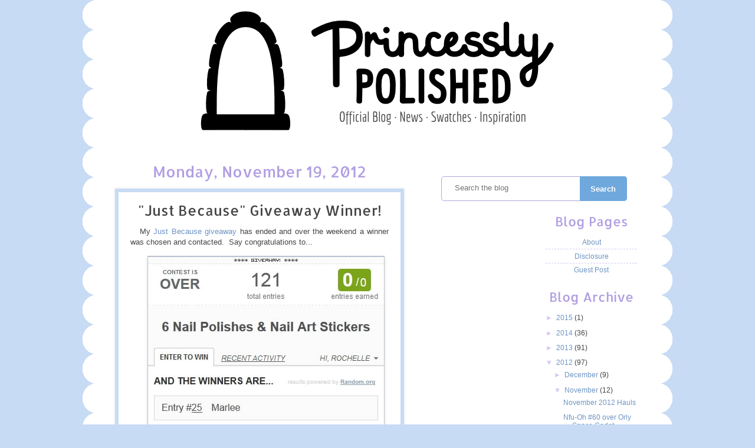

--- FILE ---
content_type: text/html; charset=UTF-8
request_url: https://www.princesslypolished.com/2012/11/just-because-giveaway-winner.html
body_size: 12497
content:
<!DOCTYPE html>
<html class='v2' dir='ltr' xmlns='http://www.w3.org/1999/xhtml' xmlns:b='http://www.google.com/2005/gml/b' xmlns:data='http://www.google.com/2005/gml/data' xmlns:expr='http://www.google.com/2005/gml/expr'>
<head>
<script src='https://ajax.googleapis.com/ajax/libs/jquery/1/jquery.min.js' type='text/javascript'>
</script>
<link href='https://www.blogger.com/static/v1/widgets/3597120983-css_bundle_v2.css' rel='stylesheet' type='text/css'/>
<meta content='IE=EmulateIE7' http-equiv='X-UA-Compatible'/>
<meta content='width=1100' name='viewport'/>
<meta content='text/html; charset=UTF-8' http-equiv='Content-Type'/>
<link href='https://www.princesslypolished.com/favicon.ico' rel='icon' type='image/x-icon'/>
<link href='just-because-giveaway-winner.html' rel='canonical'/>
<!--[if IE]>
<script type="text/javascript" src="https://www.blogger.com/static/v1/jsbin/2786782378-ieretrofit.js">
</script>
<![endif]-->
<link href='https://www.princesslypolished.com/3bp/-Xjwdh-HZj60/UKmuxTpqotI/AAAAAAAAA7I/0xDHwjC6CrI/s1600/Nov12Winner.jpg' rel='image_src'/>
<meta content='https://www.princesslypolished.com/2012/11/just-because-giveaway-winner.html' property='og:url'/>
<meta content='&quot;Just Because&quot; Giveaway Winner!' property='og:title'/>
<meta content=' My Just Because giveaway has ended and over the weekend a winner was chosen and contacted. Say congratulations to... Marlee! ...' property='og:description'/>
<meta content='https://www.princesslypolished.com/3bp/-Xjwdh-HZj60/UKmuxTpqotI/AAAAAAAAA7I/0xDHwjC6CrI/w1200-h630-p-k-no-nu/Nov12Winner.jpg' property='og:image'/>
<!--[if IE]> <script> (function() { var html5 = ("abbr,article,aside,audio,canvas,datalist,details," + "figure,footer,header,hgroup,mark,menu,meter,nav,output," + "progress,section,time,video").split(','); for (var i = 0; i < html5.length; i++) { document.createElement(html5[i]); } try { document.execCommand('BackgroundImageCache', false, true); } catch(e) {} })(); </script> <![endif]-->
<title>Princessly Polished: "Just Because" Giveaway Winner!</title>
<meta content='' name='description'/>
<link href='https://www.princesslypolished.com/lh3/-BnWpS_71QeY/UD_bKKQ_eHI/AAAAAAAAAuM/fuiCm_cjlcI/s16/faviconElleHime.gif' rel='icon' type='image/gif'/>
<style type='text/css'>@font-face{font-family:'Allerta';font-style:normal;font-weight:400;src:local('Allerta Regular'),local('Allerta-Regular'),url(https://fonts.gstatic.com/s/allerta/v10/TwMO-IAHRlkbx940YnYXSA.woff2)format('woff2');unicode-range:U+0000-00FF,U+0131,U+0152-0153,U+02BB-02BC,U+02C6,U+02DA,U+02DC,U+2000-206F,U+2074,U+20AC,U+2122,U+2191,U+2193,U+2212,U+2215,U+FEFF,U+FFFD;}</style>
<style id='page-skin-1' type='text/css'>
<!--

/* Variable definitions
====================
<Variable name="keycolor" description="Main Color" type="color" default="#c0a154"/>
<Group description="Page Text" selector="body">
<Variable name="body.font" description="Font" type="font"
default="normal normal 14px Arial, Tahoma, Helvetica, FreeSans, sans-serif"/>
<Variable name="body.text.color" description="Text Color" type="color" default="#333333"/>
</Group>
<Group description="Backgrounds" selector=".main-inner">
<Variable name="body.background.color" description="Outer Background" type="color" default="#c0a154"/>
<Variable name="footer.background.color" description="Footer Background" type="color" default="transparent"/>
</Group>
<Group description="Links" selector=".main-inner">
<Variable name="link.color" description="Link Color" type="color" default="#cc3300"/>
<Variable name="link.visited.color" description="Visited Color" type="color" default="#993322"/>
<Variable name="link.hover.color" description="Hover Color" type="color" default="#ff3300"/>
</Group>
<Group description="Blog Title" selector=".header h1">
<Variable name="header.font" description="Title Font" type="font"
default="normal normal 60px Georgia, Utopia, 'Palatino Linotype', Palatino, serif"/>
<Variable name="header.text.color" description="Title Color" type="color" default="#ffffff" />
</Group>
<Group description="Blog Description" selector=".header .description">
<Variable name="description.text.color" description="Description Color" type="color"
default="#997755" />
</Group>
<Group description="Tabs Text" selector=".tabs-inner .widget li a">
<Variable name="tabs.font" description="Font" type="font"
default="normal normal 20px Georgia, Utopia, 'Palatino Linotype', Palatino, serif"/>
<Variable name="tabs.text.color" description="Text Color" type="color" default="#6e94c4"/>
<Variable name="tabs.selected.text.color" description="Selected Color" type="color" default="#000000"/>
</Group>
<Group description="Tabs Background" selector=".tabs-outer .PageList">
<Variable name="tabs.background.color" description="Background Color" type="color" default="transparent"/>
<Variable name="tabs.separator.color" description="Separator Color" type="color" default="#c7dbf4"/>
</Group>
<Group description="Date Header" selector="h2.date-header">
<Variable name="date.font" description="Font" type="font"
default="normal normal 16px Arial, Tahoma, Helvetica, FreeSans, sans-serif"/>
<Variable name="date.text.color" description="Text Color" type="color" default="#997755"/>
</Group>
<Group description="Post" selector="h3.post-title, .comments h4">
<Variable name="post.title.font" description="Title Font" type="font"
default="normal normal 30px Georgia, Utopia, 'Palatino Linotype', Palatino, serif"/>
<Variable name="post.background.color" description="Background Color" type="color" default="transparent"/>
<Variable name="post.border.color" description="Border Color" type="color" default="#ccbb99" />
</Group>
<Group description="Post Footer" selector=".post-footer">
<Variable name="post.footer.text.color" description="Text Color" type="color" default="#997755"/>
</Group>
<Group description="Gadgets" selector="h2">
<Variable name="widget.title.font" description="Title Font" type="font"
default="normal normal 20px Georgia, Utopia, 'Palatino Linotype', Palatino, serif"/>
<Variable name="widget.title.text.color" description="Title Color" type="color" default="#000000"/>
<Variable name="widget.alternate.text.color" description="Alternate Color" type="color" default="#777777"/>
</Group>
<Group description="Footer" selector=".footer-inner">
<Variable name="footer.text.color" description="Text Color" type="color" default="#444444"/>
<Variable name="footer.widget.title.text.color" description="Gadget Title Color" type="color" default="#b19ee2"/>
</Group>
<Group description="Footer Links" selector=".footer-inner">
<Variable name="footer.link.color" description="Link Color" type="color" default="#6e94c4"/>
<Variable name="footer.link.visited.color" description="Visited Color" type="color" default="#6e94c4"/>
<Variable name="footer.link.hover.color" description="Hover Color" type="color" default="#9bbae1"/>
</Group>
<Variable name="body.background" description="Body Background" type="background"
color="#c7dbf4" default="$(color) url(//www.blogblog.com/1kt/watermark/body_background_birds.png) repeat scroll top left"/>
<Variable name="body.background.overlay" description="Overlay Background" type="background" color="#c7dbf4"
default="transparent url(//www.blogblog.com/1kt/watermark/body_overlay_birds.png) no-repeat scroll top right"/>
<Variable name="body.background.overlay.height" description="Overlay Background Height" type="length" default="121px"/>
<Variable name="tabs.background.inner" description="Tabs Background Inner" type="url" default="none"/>
<Variable name="tabs.background.outer" description="Tabs Background Outer" type="url" default="none"/>
<Variable name="tabs.border.size" description="Tabs Border Size" type="length" default="0"/>
<Variable name="tabs.shadow.spread" description="Tabs Shadow Spread" type="length" default="0"/>
<Variable name="main.padding.top" description="Main Padding Top" type="length" default="30px"/>
<Variable name="main.cap.height" description="Main Cap Height" type="length" default="0"/>
<Variable name="main.cap.image" description="Main Cap Image" type="url" default="none"/>
<Variable name="main.cap.overlay" description="Main Cap Overlay" type="url" default="none"/>
<Variable name="main.background" description="Main Background" type="background"
default="transparent none no-repeat scroll top left"/>
<Variable name="post.background.url" description="Post Background URL" type="url"
default="url(//www.blogblog.com/1kt/watermark/post_background_birds.png)"/>
<Variable name="post.border.size" description="Post Border Size" type="length" default="1px"/>
<Variable name="post.border.style" description="Post Border Style" type="string" default="dotted"/>
<Variable name="post.shadow.spread" description="Post Shadow Spread" type="length" default="0"/>
<Variable name="footer.background" description="Footer Background" type="background"
color="transparent" default="$(color) url(//www.blogblog.com/1kt/watermark/body_background_navigator.png) repeat scroll top left"/>
<Variable name="mobile.background.overlay" description="Mobile Background Overlay" type="string"
default="transparent none repeat scroll top left"/>
<Variable name="startSide" description="Side where text starts in blog language" type="automatic" default="left"/>
<Variable name="endSide" description="Side where text ends in blog language" type="automatic" default="right"/>
*/
/* Use this with templates/1ktemplate-*.html */
/* Content
----------------------------------------------- */
body {
font: normal normal 13px Verdana, Geneva, sans-serif;
color: #444444;
background: #c7dbf4 none no-repeat scroll center center;
}
html body .content-outer {
min-width: 0;
max-width: 100%;
width: 100%;
}
.content-outer {
font-size: 92%;
}
a:link {
text-decoration:none;
color: #6e94c4;
}
a:visited {
text-decoration:none;
color: #6e94c4;
}
a:hover {
text-decoration:none;
color: #9bbae1;
}
.body-fauxcolumns .cap-top {
margin-top: 30px;
background: #c7dbf4 none no-repeat scroll center center;
height: 400px;
}
.content-inner {
padding: 0;
}
/* Header
----------------------------------------------- */
.header-inner .Header .titlewrapper,
.header-inner .Header .descriptionwrapper {
padding-left: 20px;
padding-right: 20px;
}
.Header h1 {
font: normal normal 60px Allerta;
color: #000000;
text-shadow: 2px 2px rgba(0, 0, 0, .1);
}
.Header h1 a {
color: #000000;
}
.Header .description {
font-size: 140%;
color: #444444;
}
/* Tabs
----------------------------------------------- */
.tabs-inner .section {
margin: 0 20px;
}
.tabs-inner .PageList, .tabs-inner .LinkList, .tabs-inner .Labels {
margin-left: -11px;
margin-right: -11px;
background-color: #ffffff;
border-top: 3px solid #ffffff;
border-bottom: 3px solid #ffffff;
-moz-box-shadow: 0 0 10px rgba(0, 0, 0, .3);
-webkit-box-shadow: 0 0 10px rgba(0, 0, 0, .3);
-goog-ms-box-shadow: 0 0 10px rgba(0, 0, 0, .3);
box-shadow: 0 0 10px rgba(0, 0, 0, .3);
}
.tabs-inner .PageList .widget-content,
.tabs-inner .LinkList .widget-content,
.tabs-inner .Labels .widget-content {
margin: -3px -11px;
background: transparent url(https://www.blogblog.com/1kt/watermark/tabs_background_right_bubblegum.png) no-repeat scroll right;
}
.tabs-inner .widget ul {
padding: 2px 25px;
max-height: 34px;
background: transparent url(https://www.blogblog.com/1kt/watermark/tabs_background_left_bubblegum.png) no-repeat scroll left;
}
.tabs-inner .widget li {
border: none;
}
.tabs-inner .widget li a {
display: inline-block;
padding: .25em 1em;
font: normal normal 20px Allerta;
color: #6e94c4;
border-right: 1px solid transparent;
}
.tabs-inner .widget li:first-child a {
border-left: 1px solid transparent;
}
.tabs-inner .widget li.selected a, .tabs-inner .widget li a:hover {
color: #6e94c4;
}
/* Headings
----------------------------------------------- */
h2 {
font: normal normal 22px Allerta;
color: #b19ee2;
margin: 0 0 .5em;
}
h2.date-header {
font: normal normal 26px Allerta;
color: #b19ee2;
}
/* Main
----------------------------------------------- */
.main-inner .column-center-inner,
.main-inner .column-left-inner,
.main-inner .column-right-inner {
padding: 0 5px;
}
.main-outer {
margin-top: 0;
background: transparent none no-repeat scroll top left;
}
.main-inner {
padding-top: 30px;
}
.main-cap-top {
position: relative;
}
.main-cap-top .cap-right {
position: absolute;
height: 0;
width: 100%;
bottom: 0;
background: transparent none repeat-x scroll bottom center;
}
.main-cap-top .cap-left {
position: absolute;
height: 245px;
width: 280px;
right: 0;
bottom: 0;
background: transparent none no-repeat scroll bottom left;
}
/* Posts
----------------------------------------------- */
.post-outer {
padding: 15px 20px;
margin: 0 0 25px;
background: #ffffff none repeat scroll top left;
_background-image: none;
border: solid 6px #c7dbf4;
-moz-box-shadow: 0 0 5px rgba(0, 0, 0, .1);
-webkit-box-shadow: 0 0 5px rgba(0, 0, 0, .1);
-goog-ms-box-shadow: 0 0 5px rgba(0, 0, 0, .1);
box-shadow: 0 0 5px rgba(0, 0, 0, .1);
}
h3.post-title {
font: normal normal 24px Allerta;
margin: 0;
}
.comments h4 {
font: normal normal 24px Allerta;
margin: 1em 0 0;
}
.post-body {
font-size: 105%;
line-height: 1.5;
position: relative;
}
.post-header {
margin: 0 0 1em;
color: #444444;
}
.post-footer {
margin: 10px 0 0;
padding: 10px 0 0;
color: #444444;
border-top: dashed 1px #d5c8f4;
}
#blog-pager {
font-size: 140%
}
#comments .comment-author {
padding-top: 1.5em;
border-top: dashed 1px #d5c8f4;
background-position: 0 1.5em;
}
#comments .comment-author:first-child {
padding-top: 0;
border-top: none;
}
.avatar-image-container {
margin: .2em 0 0;
}
/* Comments
----------------------------------------------- */
.comments .comments-content .icon.blog-author {
background-repeat: no-repeat;
background-image: url([data-uri]);
}
.comments .comments-content .loadmore a {
border-top: 1px solid #d5c8f4;
border-bottom: 1px solid #d5c8f4;
}
.comments .continue {
border-top: 2px solid #d5c8f4;
}
/* Widgets
----------------------------------------------- */
.widget ul, .widget #ArchiveList ul.flat {
padding: 0;
list-style: none;
}
.widget ul li, .widget #ArchiveList ul.flat li {
padding: .35em 0;
text-indent: 0;
border-top: dashed 1px #d5c8f4;
}
.widget ul li:first-child, .widget #ArchiveList ul.flat li:first-child {
border-top: none;
}
.widget .post-body ul {
list-style: disc;
}
.widget .post-body ul li {
border: none;
}
.widget .zippy {
color: #d5c8f4;
}
.post-body img, .post-body .tr-caption-container, .Profile img, .Image img,
.BlogList .item-thumbnail img {
padding: 5px;
background: #fff;
-moz-box-shadow: 1px 1px 5px rgba(0, 0, 0, .5);
-webkit-box-shadow: 1px 1px 5px rgba(0, 0, 0, .5);
-goog-ms-box-shadow: 1px 1px 5px rgba(0, 0, 0, .5);
box-shadow: 1px 1px 5px rgba(0, 0, 0, .5);
}
.post-body img, .post-body .tr-caption-container {
padding: 8px;
}
.post-body .tr-caption-container {
color: #333333;
}
.post-body .tr-caption-container img {
padding: 0;
background: transparent;
border: none;
-moz-box-shadow: 0 0 0 rgba(0, 0, 0, .1);
-webkit-box-shadow: 0 0 0 rgba(0, 0, 0, .1);
-goog-ms-box-shadow: 0 0 0 rgba(0, 0, 0, .1);
box-shadow: 0 0 0 rgba(0, 0, 0, .1);
}
/* Footer
----------------------------------------------- */
.footer-outer {
color:#444444;
background: transparent url(https://www.blogblog.com/1kt/watermark/body_background_birds.png) repeat scroll top left;
}
.footer-outer a {
color: #6e94c4;
}
.footer-outer a:visited {
color: #6e94c4;
}
.footer-outer a:hover {
color: #444444;
}
.footer-outer .widget h2 {
color: #b19ee2;
}
/* Mobile
----------------------------------------------- */
body.mobile {
background-size: 100% auto;
}
.mobile .body-fauxcolumn-outer {
background: transparent none repeat scroll top left;
}
html .mobile .mobile-date-outer {
border-bottom: none;
background: #ffffff none repeat scroll top left;
_background-image: none;
margin-bottom: 10px;
}
.mobile .main-inner .date-outer {
padding: 0;
}
.mobile .main-inner .date-header {
margin: 10px;
}
.mobile .main-cap-top {
z-index: -1;
}
.mobile .content-outer {
font-size: 100%;
}
.mobile .post-outer {
padding: 10px;
}
.mobile .main-cap-top .cap-left {
background: transparent none no-repeat scroll bottom left;
}
.mobile .body-fauxcolumns .cap-top {
margin: 0;
}
.mobile-link-button {
background: #ffffff none repeat scroll top left;
}
.mobile-link-button a:link, .mobile-link-button a:visited {
color: #6e94c4;
}
.mobile-index-date .date-header {
color: #b19ee2;
}
.mobile-index-contents {
color: #444444;
}
.mobile .tabs-inner .section {
margin: 0;
}
.mobile .tabs-inner .PageList {
margin-left: 0;
margin-right: 0;
}
.mobile .tabs-inner .PageList .widget-content {
margin: 0;
color: #6e94c4;
background: #ffffff none repeat scroll top left;
}
.mobile .tabs-inner .PageList .widget-content .pagelist-arrow {
border-left: 1px solid transparent;
}
#header-inner img {
margin-left: auto;
margin-right: auto;
}
#navbar { height: 0px; visibility: hidden; display: none;}
.sidebar .widget {
padding: 5px;
margin: 0 0 10px;
background: #ffffff;
_background-image: none;
border: #ffffff;
-webkit-box-shadow: 0px 0px 0px rgba(0,0,0,0.4);
-moz-box-shadow: 0px 0px 0px rgba(0,0,0,0.4);
-goog-ms-box-shadow: 0 0 0px rgba(0, 0, 0, .4);
box-shadow: 0px 0px 0px rgba(0,0,0,0.4);
}
.widget {
text-align: center;
}
.post-body img, .post-body .tr-caption-container, .Profile img, .Image img,
.BlogList .item-thumbnail img {
padding: none !important;
border: none !important;
background: none !important;
-moz-box-shadow: 0px 0px 0px transparent !important;
-webkit-box-shadow: 0px 0px 0px transparent !important;
box-shadow: 0px 0px 0px transparent !important;
}
/* scalloped background code */
.content-outer{ background:url('https://www.princesslypolished.com/lh3/-lrRsi4xazX0/Vp0dMCX3cvI/AAAAAAAAI6w/BlOeMS1l_3E/s1000-Ic42/BGscallop1000.png');
background-repeat: repeat-y;
background-position: top center; }.post-body img, .post-body .tr-caption-container, .Profile img, .Image img,
.BlogList .item-thumbnail img {
padding: 0 !important;
border: none !important;
background: none !important;
-moz-box-shadow: 0px 0px 0px transparent !important;
-webkit-box-shadow: 0px 0px 0px transparent !important;
box-shadow: 0px 0px 0px transparent !important;
}
.post-body img {
display: inline-block;
position: relative;
overflow: hidden;
-moz-border-radius: 10px;
border-radius: 10px;
-webkit-border-radius: 10px;
}
.item-thumbnail img {
display: inline-block;
position: relative;
overflow: hidden;
-moz-border-radius: 10px;
border-radius: 10px;
-webkit-border-radius: 10px;
}
.signature {
margin-left: auto;
margin-right: auto;
border-radius: 10px;
background: #444444 url(https://www.princesslypolished.com/lh4/-NYUi4Kg2wXc/Ust6CVJHoWI/AAAAAAAACec/r92mbgw6duY/s200/Portrait.jpg) left no-repeat;
width: 650px;
height: 200px;
}
.sig-content {
width: 400px;
font-size: 1em;
padding-left: 225px;
padding-top: 25px;
position: relative;
color: white;
}
-->
</style>
<style id='template-skin-1' type='text/css'>
<!--
body {
min-width: 930px;
}
.content-outer, .content-fauxcolumn-outer, .region-inner {
min-width: 930px;
max-width: 930px;
_width: 930px;
}
.main-inner .columns {
padding-left: 0px;
padding-right: 400px;
}
.main-inner .fauxcolumn-center-outer {
left: 0px;
right: 400px;
/* IE6 does not respect left and right together */
_width: expression(this.parentNode.offsetWidth -
parseInt("0px") -
parseInt("400px") + 'px');
}
.main-inner .fauxcolumn-left-outer {
width: 0px;
}
.main-inner .fauxcolumn-right-outer {
width: 400px;
}
.main-inner .column-left-outer {
width: 0px;
right: 100%;
margin-left: -0px;
}
.main-inner .column-right-outer {
width: 400px;
margin-right: -400px;
}
#layout {
min-width: 0;
}
#layout .content-outer {
min-width: 0;
width: 800px;
}
#layout .region-inner {
min-width: 0;
width: auto;
}
-->
</style>
</head><body class='loading'>
<div class='body-fauxcolumns'>
<div class='fauxcolumn-outer body-fauxcolumn-outer'>
<div class='cap-top'>
<div class='cap-left'>
</div>
<div class='cap-right'>
</div>
</div>
<div class='fauxborder-left'>
<div class='fauxborder-right'>
</div>
<div class='fauxcolumn-inner'>
</div>
</div>
<div class='cap-bottom'>
<div class='cap-left'>
</div>
<div class='cap-right'>
</div>
</div>
</div>
</div>
<div class='content'>
<div class='content-fauxcolumns'>
<div class='fauxcolumn-outer content-fauxcolumn-outer'>
<div class='cap-top'>
<div class='cap-left'>
</div>
<div class='cap-right'>
</div>
</div>
<div class='fauxborder-left'>
<div class='fauxborder-right'>
</div>
<div class='fauxcolumn-inner'>
</div>
</div>
<div class='cap-bottom'>
<div class='cap-left'>
</div>
<div class='cap-right'>
</div>
</div>
</div>
</div>
<div class='content-outer'>
<div class='content-cap-top cap-top'>
<div class='cap-left'>
</div>
<div class='cap-right'>
</div>
</div>
<div class='fauxborder-left content-fauxborder-left'>
<div class='fauxborder-right content-fauxborder-right'>
</div>
<div class='content-inner'>
<header>
<div class='header-outer'>
<div class='header-cap-top cap-top'>
<div class='cap-left'>
</div>
<div class='cap-right'>
</div>
</div>
<div class='fauxborder-left header-fauxborder-left'>
<div class='fauxborder-right header-fauxborder-right'>
</div>
<div class='region-inner header-inner'>
<div class='header no-items section' id='header'>
</div>
</div>
</div>
<div class='header-cap-bottom cap-bottom'>
<div class='cap-left'>
</div>
<div class='cap-right'>
</div>
</div>
</div>
</header>
<div class='tabs-outer'>
<div class='tabs-cap-top cap-top'>
<div class='cap-left'>
</div>
<div class='cap-right'>
</div>
</div>
<div class='fauxborder-left tabs-fauxborder-left'>
<div class='fauxborder-right tabs-fauxborder-right'>
</div>
<div class='region-inner tabs-inner'>
<div class='tabs section' id='crosscol'>
<div class='widget HTML' data-version='1' id='HTML8'>
<div class='widget-content'>
<a href="https://www.princesslypolished.com/">
<img src="https://www.princesslypolished.com/lh5/-JUMzj43vEco/VEzJXoC7cNI/AAAAAAAADPI/n3zvbDxjJyE/w750-h240-no/banner.png" />
</a>
</div>
<div class='clear'>
</div>
</div>
</div>
<div class='tabs no-items section' id='crosscol-overflow'>
</div>
</div>
</div>
<div class='tabs-cap-bottom cap-bottom'>
<div class='cap-left'>
</div>
<div class='cap-right'>
</div>
</div>
</div>
<div class='main-outer'>
<div class='main-cap-top cap-top'>
<div class='cap-left'>
</div>
<div class='cap-right'>
</div>
</div>
<div class='fauxborder-left main-fauxborder-left'>
<div class='fauxborder-right main-fauxborder-right'>
</div>
<div class='region-inner main-inner'>
<div class='columns fauxcolumns'>
<div class='fauxcolumn-outer fauxcolumn-center-outer'>
<div class='cap-top'>
<div class='cap-left'>
</div>
<div class='cap-right'>
</div>
</div>
<div class='fauxborder-left'>
<div class='fauxborder-right'>
</div>
<div class='fauxcolumn-inner'>
</div>
</div>
<div class='cap-bottom'>
<div class='cap-left'>
</div>
<div class='cap-right'>
</div>
</div>
</div>
<div class='fauxcolumn-outer fauxcolumn-left-outer'>
<div class='cap-top'>
<div class='cap-left'>
</div>
<div class='cap-right'>
</div>
</div>
<div class='fauxborder-left'>
<div class='fauxborder-right'>
</div>
<div class='fauxcolumn-inner'>
</div>
</div>
<div class='cap-bottom'>
<div class='cap-left'>
</div>
<div class='cap-right'>
</div>
</div>
</div>
<div class='fauxcolumn-outer fauxcolumn-right-outer'>
<div class='cap-top'>
<div class='cap-left'>
</div>
<div class='cap-right'>
</div>
</div>
<div class='fauxborder-left'>
<div class='fauxborder-right'>
</div>
<div class='fauxcolumn-inner'>
</div>
</div>
<div class='cap-bottom'>
<div class='cap-left'>
</div>
<div class='cap-right'>
</div>
</div>
</div>
<!-- corrects IE6 width calculation -->
<div class='columns-inner'>
<div class='column-center-outer'>
<div class='column-center-inner'>
<div class='main section' id='main'>
<div class='widget Blog' data-version='1' id='Blog1'>
<div class='blog-posts hfeed'>

 <div class="date-outer">
 
<h2 class='date-header'>
<span>Monday, November 19, 2012</span>
</h2>

 <div class="date-posts">
 
<div class='post-outer'>
<div class='post hentry'>
<a name='8160111521743114716'>
</a>
<h3 class='post-title entry-title'>
"Just Because" Giveaway Winner!
</h3>
<div class='post-header'>
<div class='post-header-line-1'>
</div>
</div>
<div class='post-body entry-content' id='post-body-8160111521743114716'>
<div style="text-align: justify;">
&nbsp;&nbsp; My <a href="https://elle-hime.blogspot.com/2012/11/a-giveaway-just-because.html">Just Because giveaway</a> has ended and over the weekend a winner was chosen and contacted.&nbsp; Say congratulations to...</div>
<div class="separator" style="clear: both; text-align: center;">
<a href="https://www.princesslypolished.com/3bp/-Xjwdh-HZj60/UKmuxTpqotI/AAAAAAAAA7I/0xDHwjC6CrI/s440/Nov12Winner.jpg" imageanchor="1" style="margin-left: 1em; margin-right: 1em;">
<img border="0" src="https://www.princesslypolished.com/3bp/-Xjwdh-HZj60/UKmuxTpqotI/AAAAAAAAA7I/0xDHwjC6CrI/s1600/Nov12Winner.jpg" />
</a>
</div>
<div style="text-align: justify;">
&nbsp;&nbsp;&nbsp; <b>Marlee!</b>&nbsp; It's always so exciting for me to pick a winner, because of course I have no idea who it will be, but so far every time I've chosen a winner it's put me in touch with a great fan and oftentimes fellow blogger.&nbsp; Marlee is actually not a blogger... (yet, anyway!)&nbsp; She is fairly new to the nail blogiverse!&nbsp; So I feel honored to help get her polish collection blooming with a sampling of a few of my favorites.&nbsp; Should we warn her about how this is the way it starts for all us nail nuts?&nbsp; ;P</div>
<div style="text-align: justify;">
<br />
</div>
<div style="text-align: justify;">
&nbsp;&nbsp; As always thanks for reading and stay tuned for more exciting posts to come this week!&nbsp; &#9829;</div>
<div style="text-align: right;">
<img src="https://www.princesslypolished.com/lh3/-D5KWYuNwJqc/UE0bTcW4OJI/AAAAAAAAAwg/TW2U7sSmNtA/s123/Signature.png" />
</div>
<div style='clear: both;'>
</div>
</div>
<div class='signature'>
<p align='justify' class='sig-content'>&#160; &#160;<b>Hello!</b> &#160;My name is Rochelle, and as the creator of Princessly Polished, your feedback means the world! &#160;Leave a comment or send me an email. &#160;Thanks for reading... <i>stay polished!</i>
</p>
<p align='center' class='sig-content'>
<img align='' src='https://www.princesslypolished.com/lh6/-mZ86iB5exzA/UsuBe02L2QI/AAAAAAAACe0/1pjSzt_aOl4/s337/email.png'/>
<br/>On Google+ &#160;&#8226;&#160; On Twitter</p>
</div>
<div class='post-footer'>
<div class='post-footer-line post-footer-line-1'>
<span class='post-timestamp'>
</span>
<span class='post-author vcard'>
</span>
<div class='post-share-buttons goog-inline-block'>
<a class='goog-inline-block share-button sb-email' href='#' target='_blank' title='Email This'>
<span class='share-button-link-text'>Email This</span>
</a>
<a class='goog-inline-block share-button sb-blog' href='#' onclick='window.open(this.href, "_blank", "height=270,width=475"); return false;' target='_blank' title='BlogThis!'>
<span class='share-button-link-text'>BlogThis!</span>
</a>
<a class='goog-inline-block share-button sb-twitter' href='#' target='_blank' title='Share to Twitter'>
<span class='share-button-link-text'>Share to Twitter</span>
</a>
<a class='goog-inline-block share-button sb-facebook' href='#' onclick='window.open(this.href, "_blank", "height=430,width=640"); return false;' target='_blank' title='Share to Facebook'>
<span class='share-button-link-text'>Share to Facebook</span>
</a>
<a class='goog-inline-block share-button sb-pinterest' href='#' target='_blank' title='Share to Pinterest'>
<span class='share-button-link-text'>Share to Pinterest</span>
</a>
</div>
<span class='post-backlinks post-comment-link'>
</span>
<span class='post-icons'>
<span class='item-action'>
<a href='#' title='Email Post'>
<img alt='' class='icon-action' height='13' src='https://img1.blogblog.com/img/icon18_email.gif' width='18'/>
</a>
</span>
<span class='item-control blog-admin pid-1768824810'>
<a href='#' title='Edit Post'>
<img alt='' class='icon-action' height='18' src='https://resources.blogblog.com/img/icon18_edit_allbkg.gif' width='18'/>
</a>
</span>
</span>
<span class='post-comment-link'>
</span>
</div>
<div class='post-footer-line post-footer-line-3'>
<span class='post-labels'>
Tags:
<a href='../../search/label/giveaway.html' rel='tag'>giveaway</a>
</span>
</div>
</div>
</div>
<div class='comments' id='comments'>
<a name='comments'>
</a>
<h4>No comments:</h4>
<div id='Blog1_comments-block-wrapper'>
<dl class='avatar-comment-indent' id='comments-block'>
</dl>
</div>
<p class='comment-footer'>
<div class='comment-form'>
<a name='comment-form'>
</a>
<h4 id='comment-post-message'>Post a Comment</h4>
<p>PLEASE NOTE - I use Disqus as my commenting system. If you are seeing this comment box you are probably viewing my site for mobile, which does not support Disqus. Comments will still be synced with Disqus and seen by everyone, though! Use the full site for a better commenting experience. Comments that are derogatory, contain profanity, or are spam will be deleted.</p>
<a href='https://www.blogger.com/comment-iframe.g?blogID=4970517228685527346&amp;postID=8160111521743114716' id='comment-editor-src'>
</a>
<iframe allowtransparency='true' class='blogger-iframe-colorize blogger-comment-from-post' frameborder='0' height='410px' id='comment-editor' name='comment-editor' src='#' width='100%'>
</iframe>
<script src='https://www.blogger.com/static/v1/jsbin/114029842-comment_from_post_iframe.js' type='text/javascript'>
</script>
<script type='text/javascript'>
 BLOG_CMT_createIframe('https://www.blogger.com/rpc_relay.html');
 </script>
</div>
</p>
<div id='backlinks-container'>
<div id='Blog1_backlinks-container'>
</div>
</div>
</div>
</div>

 </div>
</div>
 
</div>
<div class='blog-pager' id='blog-pager'>
<span id='blog-pager-newer-link'>
<a class='blog-pager-newer-link' href='water-marble-citrus-splash.html' id='Blog1_blog-pager-newer-link' title='Newer Post'>Newer Post</a>
</span>
<span id='blog-pager-older-link'>
<a class='blog-pager-older-link' href='blog-sale-wishlist-update-giveaway-links.html' id='Blog1_blog-pager-older-link' title='Older Post'>Older Post</a>
</span>
<a class='home-link' href='https://www.princesslypolished.com/'>Home</a>
</div>
<div class='clear'>
</div>
<div class='post-feeds'>
<div class='feed-links'>
Subscribe to:
<a class='feed-link' href='#' target='_blank' type='application/atom+xml'>Post Comments (Atom)</a>
</div>
</div>
</div>
</div>
</div>
</div>
<div class='column-left-outer'>
<div class='column-left-inner'>
<aside>
</aside>
</div>
</div>
<div class='column-right-outer'>
<div class='column-right-inner'>
<aside>
<div class='sidebar section' id='sidebar-right-1'>
<div class='widget LinkList' data-version='1' id='LinkList3'>
<div class='widget-content'>
</div>
</div>
<div class='widget HTML' data-version='1' id='HTML4'>
<div class='widget-content'>
<center>
<style>
#search-box {
position: relative;
width: 90%;
margin: 0;
}

#search-form 
{
height: 40px;
border: 1px solid #b4a7d6;
-webkit-border-radius: 5px;
-moz-border-radius: 5px;
border-radius: 5px;
background-color: #fff;
overflow: hidden;
}
#search-text 
{
face-face: verdana;
font-size: 13px;
color: #666666;
border-width: 0;
background: transparent;
}

#search-box input[type="text"]
{
width: 90%;
padding: 11px 0 12px 1em;
color: #333;
outline: none;
}

#search-button {
position: absolute;
top: 0;
right: 0;
height: 42px;
width: 80px;
font-face: verdana;
font-weight: bold;
font-size: 13px;
color: #fff;
text-align: center;
line-height: 42px;
border-width: 0;
background-color: #6fa8dc;
-webkit-border-radius: 0px 5px 5px 0px;
-moz-border-radius: 0px 5px 5px 0px;
border-radius: 0px 5px 5px 0px;
cursor: pointer;
}
</style>
<div id='search-box'>
<form action='https://www.princesslypolished.com/' id='search-form' method='get' target='_top'>
<input id='search-text' name='q' placeholder='Search the blog' type='text'/>
<button id='search-button' type='submit'>
<span>Search</span>
</button>
</form>
</div>
</center>
</div>
<div class='clear'>
</div>
</div>
</div>
<table border='0' cellpadding='0' cellspacing='0' class='section-columns columns-2'>
<tbody>
<tr>
<td class='first columns-cell'>
<div class='sidebar section' id='sidebar-right-2-1'>
<div class='widget LinkList' data-version='1' id='LinkList2'>
<div class='widget-content'>
</div>
</div>
</div>
</td>
<td class='columns-cell'>
<div class='sidebar section' id='sidebar-right-2-2'>
<div class='widget LinkList' data-version='1' id='LinkList1'>
<h2>Blog Pages</h2>
<div class='widget-content'>
<ul>
<li>
<a href='../../p/more-about-elle-hime.html'>About</a>
</li>
<li>
<a href='../../p/disclosure.html'>Disclosure</a>
</li>
<li>
<a href='https://www.princesslypolished.com/guest-post.html'>Guest Post</a>
</li>
</ul>
<div class='clear'>
</div>
</div>
</div>
<div class='widget BlogArchive' data-version='1' id='BlogArchive1'>
<h2>Blog Archive</h2>
<div class='widget-content'>
<div id='ArchiveList'>
<div id='BlogArchive1_ArchiveList'>
<ul class='hierarchy'>
<li class='archivedate collapsed'>
<a class='toggle' href='javascript:void(0)'>
<span class='zippy'>

 &#9658;&#160;
 
</span>
</a>
<a class='post-count-link' href='../../2015/index.html'>
2015
</a>
<span class='post-count' dir='ltr'>(1)</span>
<ul class='hierarchy'>
<li class='archivedate collapsed'>
<a class='toggle' href='javascript:void(0)'>
<span class='zippy'>

 &#9658;&#160;
 
</span>
</a>
<a class='post-count-link' href='../../2015/11/index.html'>
November
</a>
<span class='post-count' dir='ltr'>(1)</span>
</li>
</ul>
</li>
</ul>
<ul class='hierarchy'>
<li class='archivedate collapsed'>
<a class='toggle' href='javascript:void(0)'>
<span class='zippy'>

 &#9658;&#160;
 
</span>
</a>
<a class='post-count-link' href='../../2014/index.html'>
2014
</a>
<span class='post-count' dir='ltr'>(36)</span>
<ul class='hierarchy'>
<li class='archivedate collapsed'>
<a class='toggle' href='javascript:void(0)'>
<span class='zippy'>

 &#9658;&#160;
 
</span>
</a>
<a class='post-count-link' href='../../2014/11/index.html'>
November
</a>
<span class='post-count' dir='ltr'>(2)</span>
</li>
</ul>
<ul class='hierarchy'>
<li class='archivedate collapsed'>
<a class='toggle' href='javascript:void(0)'>
<span class='zippy'>

 &#9658;&#160;
 
</span>
</a>
<a class='post-count-link' href='../../2014/07/index.html'>
July
</a>
<span class='post-count' dir='ltr'>(1)</span>
</li>
</ul>
<ul class='hierarchy'>
<li class='archivedate collapsed'>
<a class='toggle' href='javascript:void(0)'>
<span class='zippy'>

 &#9658;&#160;
 
</span>
</a>
<a class='post-count-link' href='../../2014/06/index.html'>
June
</a>
<span class='post-count' dir='ltr'>(5)</span>
</li>
</ul>
<ul class='hierarchy'>
<li class='archivedate collapsed'>
<a class='toggle' href='javascript:void(0)'>
<span class='zippy'>

 &#9658;&#160;
 
</span>
</a>
<a class='post-count-link' href='../../2014/05/index.html'>
May
</a>
<span class='post-count' dir='ltr'>(4)</span>
</li>
</ul>
<ul class='hierarchy'>
<li class='archivedate collapsed'>
<a class='toggle' href='javascript:void(0)'>
<span class='zippy'>

 &#9658;&#160;
 
</span>
</a>
<a class='post-count-link' href='../../2014/04/index.html'>
April
</a>
<span class='post-count' dir='ltr'>(4)</span>
</li>
</ul>
<ul class='hierarchy'>
<li class='archivedate collapsed'>
<a class='toggle' href='javascript:void(0)'>
<span class='zippy'>

 &#9658;&#160;
 
</span>
</a>
<a class='post-count-link' href='../../2014/03/index.html'>
March
</a>
<span class='post-count' dir='ltr'>(7)</span>
</li>
</ul>
<ul class='hierarchy'>
<li class='archivedate collapsed'>
<a class='toggle' href='javascript:void(0)'>
<span class='zippy'>

 &#9658;&#160;
 
</span>
</a>
<a class='post-count-link' href='../../2014/02/index.html'>
February
</a>
<span class='post-count' dir='ltr'>(6)</span>
</li>
</ul>
<ul class='hierarchy'>
<li class='archivedate collapsed'>
<a class='toggle' href='javascript:void(0)'>
<span class='zippy'>

 &#9658;&#160;
 
</span>
</a>
<a class='post-count-link' href='../../2014/01/index.html'>
January
</a>
<span class='post-count' dir='ltr'>(7)</span>
</li>
</ul>
</li>
</ul>
<ul class='hierarchy'>
<li class='archivedate collapsed'>
<a class='toggle' href='javascript:void(0)'>
<span class='zippy'>

 &#9658;&#160;
 
</span>
</a>
<a class='post-count-link' href='../../2013/index.html'>
2013
</a>
<span class='post-count' dir='ltr'>(91)</span>
<ul class='hierarchy'>
<li class='archivedate collapsed'>
<a class='toggle' href='javascript:void(0)'>
<span class='zippy'>

 &#9658;&#160;
 
</span>
</a>
<a class='post-count-link' href='../../2013/12/index.html'>
December
</a>
<span class='post-count' dir='ltr'>(10)</span>
</li>
</ul>
<ul class='hierarchy'>
<li class='archivedate collapsed'>
<a class='toggle' href='javascript:void(0)'>
<span class='zippy'>

 &#9658;&#160;
 
</span>
</a>
<a class='post-count-link' href='../../2013/11/index.html'>
November
</a>
<span class='post-count' dir='ltr'>(5)</span>
</li>
</ul>
<ul class='hierarchy'>
<li class='archivedate collapsed'>
<a class='toggle' href='javascript:void(0)'>
<span class='zippy'>

 &#9658;&#160;
 
</span>
</a>
<a class='post-count-link' href='../../2013/10/index.html'>
October
</a>
<span class='post-count' dir='ltr'>(1)</span>
</li>
</ul>
<ul class='hierarchy'>
<li class='archivedate collapsed'>
<a class='toggle' href='javascript:void(0)'>
<span class='zippy'>

 &#9658;&#160;
 
</span>
</a>
<a class='post-count-link' href='../../2013/09/index.html'>
September
</a>
<span class='post-count' dir='ltr'>(5)</span>
</li>
</ul>
<ul class='hierarchy'>
<li class='archivedate collapsed'>
<a class='toggle' href='javascript:void(0)'>
<span class='zippy'>

 &#9658;&#160;
 
</span>
</a>
<a class='post-count-link' href='../../2013/08/index.html'>
August
</a>
<span class='post-count' dir='ltr'>(12)</span>
</li>
</ul>
<ul class='hierarchy'>
<li class='archivedate collapsed'>
<a class='toggle' href='javascript:void(0)'>
<span class='zippy'>

 &#9658;&#160;
 
</span>
</a>
<a class='post-count-link' href='../../2013/07/index.html'>
July
</a>
<span class='post-count' dir='ltr'>(13)</span>
</li>
</ul>
<ul class='hierarchy'>
<li class='archivedate collapsed'>
<a class='toggle' href='javascript:void(0)'>
<span class='zippy'>

 &#9658;&#160;
 
</span>
</a>
<a class='post-count-link' href='../../2013/06/index.html'>
June
</a>
<span class='post-count' dir='ltr'>(12)</span>
</li>
</ul>
<ul class='hierarchy'>
<li class='archivedate collapsed'>
<a class='toggle' href='javascript:void(0)'>
<span class='zippy'>

 &#9658;&#160;
 
</span>
</a>
<a class='post-count-link' href='../../2013/05/index.html'>
May
</a>
<span class='post-count' dir='ltr'>(5)</span>
</li>
</ul>
<ul class='hierarchy'>
<li class='archivedate collapsed'>
<a class='toggle' href='javascript:void(0)'>
<span class='zippy'>

 &#9658;&#160;
 
</span>
</a>
<a class='post-count-link' href='../../2013/02/index.html'>
February
</a>
<span class='post-count' dir='ltr'>(5)</span>
</li>
</ul>
<ul class='hierarchy'>
<li class='archivedate collapsed'>
<a class='toggle' href='javascript:void(0)'>
<span class='zippy'>

 &#9658;&#160;
 
</span>
</a>
<a class='post-count-link' href='../../2013/01/index.html'>
January
</a>
<span class='post-count' dir='ltr'>(23)</span>
</li>
</ul>
</li>
</ul>
<ul class='hierarchy'>
<li class='archivedate expanded'>
<a class='toggle' href='javascript:void(0)'>
<span class='zippy toggle-open'>

 &#9660;&#160;
 
</span>
</a>
<a class='post-count-link' href='../index.html'>
2012
</a>
<span class='post-count' dir='ltr'>(97)</span>
<ul class='hierarchy'>
<li class='archivedate collapsed'>
<a class='toggle' href='javascript:void(0)'>
<span class='zippy'>

 &#9658;&#160;
 
</span>
</a>
<a class='post-count-link' href='../12/index.html'>
December
</a>
<span class='post-count' dir='ltr'>(9)</span>
</li>
</ul>
<ul class='hierarchy'>
<li class='archivedate expanded'>
<a class='toggle' href='javascript:void(0)'>
<span class='zippy toggle-open'>

 &#9660;&#160;
 
</span>
</a>
<a class='post-count-link' href='index.html'>
November
</a>
<span class='post-count' dir='ltr'>(12)</span>
<ul class='posts'>
<li>
<a href='november-2012-hauls.html'>November 2012 Hauls</a>
</li>
<li>
<a href='nfu-oh-60-over-orly-space-cadet.html'>Nfu-Oh #60 over Orly Space Cadet</a>
</li>
<li>
<a href='new-la-colors-candy-sprinkles-flurry.html'>New L.A. Colors: Candy Sprinkles, Flurry, Broken H...</a>
</li>
<li>
<a href='water-marble-citrus-splash.html'>Water Marble: Citrus Splash</a>
</li>
<li>
<a href='just-because-giveaway-winner.html'>&quot;Just Because&quot; Giveaway Winner!</a>
</li>
<li>
<a href='blog-sale-wishlist-update-giveaway-links.html'>Blog Sale &amp; WishList Update + Giveaway Links</a>
</li>
<li>
<a href='peel-off-aqua-base-coat-my-diy-tips.html'>Peel-Off Aqua Base Coat: My DiY Tips</a>
</li>
<li>
<a href='nails-inc-sprinkles-collection-review.html'>Nails Inc. Sprinkles Collection Review</a>
</li>
<li>
<a href='whimsical-dreamy-glitter-is-home-run.html'>Whimsical, Dreamy Glitter is a Home Run!</a>
</li>
<li>
<a href='layla-mirror-effect-polish-in-cloud.html'>Layla Mirror Effect Polish in a Cloud Manicure</a>
</li>
<li>
<a href='a-giveaway-just-because.html'>A Giveaway, Just Because!</a>
</li>
<li>
<a href='different-dimension-pastel-nonpareil.html'>Different Dimension - Pastel Nonpareil: Custom Pol...</a>
</li>
</ul>
</li>
</ul>
<ul class='hierarchy'>
<li class='archivedate collapsed'>
<a class='toggle' href='javascript:void(0)'>
<span class='zippy'>

 &#9658;&#160;
 
</span>
</a>
<a class='post-count-link' href='../10/index.html'>
October
</a>
<span class='post-count' dir='ltr'>(7)</span>
</li>
</ul>
<ul class='hierarchy'>
<li class='archivedate collapsed'>
<a class='toggle' href='javascript:void(0)'>
<span class='zippy'>

 &#9658;&#160;
 
</span>
</a>
<a class='post-count-link' href='../09/index.html'>
September
</a>
<span class='post-count' dir='ltr'>(8)</span>
</li>
</ul>
<ul class='hierarchy'>
<li class='archivedate collapsed'>
<a class='toggle' href='javascript:void(0)'>
<span class='zippy'>

 &#9658;&#160;
 
</span>
</a>
<a class='post-count-link' href='../08/index.html'>
August
</a>
<span class='post-count' dir='ltr'>(3)</span>
</li>
</ul>
<ul class='hierarchy'>
<li class='archivedate collapsed'>
<a class='toggle' href='javascript:void(0)'>
<span class='zippy'>

 &#9658;&#160;
 
</span>
</a>
<a class='post-count-link' href='../07/index.html'>
July
</a>
<span class='post-count' dir='ltr'>(1)</span>
</li>
</ul>
<ul class='hierarchy'>
<li class='archivedate collapsed'>
<a class='toggle' href='javascript:void(0)'>
<span class='zippy'>

 &#9658;&#160;
 
</span>
</a>
<a class='post-count-link' href='../04/index.html'>
April
</a>
<span class='post-count' dir='ltr'>(4)</span>
</li>
</ul>
<ul class='hierarchy'>
<li class='archivedate collapsed'>
<a class='toggle' href='javascript:void(0)'>
<span class='zippy'>

 &#9658;&#160;
 
</span>
</a>
<a class='post-count-link' href='../03/index.html'>
March
</a>
<span class='post-count' dir='ltr'>(12)</span>
</li>
</ul>
<ul class='hierarchy'>
<li class='archivedate collapsed'>
<a class='toggle' href='javascript:void(0)'>
<span class='zippy'>

 &#9658;&#160;
 
</span>
</a>
<a class='post-count-link' href='../02/index.html'>
February
</a>
<span class='post-count' dir='ltr'>(19)</span>
</li>
</ul>
<ul class='hierarchy'>
<li class='archivedate collapsed'>
<a class='toggle' href='javascript:void(0)'>
<span class='zippy'>

 &#9658;&#160;
 
</span>
</a>
<a class='post-count-link' href='../01/index.html'>
January
</a>
<span class='post-count' dir='ltr'>(22)</span>
</li>
</ul>
</li>
</ul>
<ul class='hierarchy'>
<li class='archivedate collapsed'>
<a class='toggle' href='javascript:void(0)'>
<span class='zippy'>

 &#9658;&#160;
 
</span>
</a>
<a class='post-count-link' href='../../2011/index.html'>
2011
</a>
<span class='post-count' dir='ltr'>(81)</span>
<ul class='hierarchy'>
<li class='archivedate collapsed'>
<a class='toggle' href='javascript:void(0)'>
<span class='zippy'>

 &#9658;&#160;
 
</span>
</a>
<a class='post-count-link' href='../../2011/12/index.html'>
December
</a>
<span class='post-count' dir='ltr'>(20)</span>
</li>
</ul>
<ul class='hierarchy'>
<li class='archivedate collapsed'>
<a class='toggle' href='javascript:void(0)'>
<span class='zippy'>

 &#9658;&#160;
 
</span>
</a>
<a class='post-count-link' href='../../2011/11/index.html'>
November
</a>
<span class='post-count' dir='ltr'>(18)</span>
</li>
</ul>
<ul class='hierarchy'>
<li class='archivedate collapsed'>
<a class='toggle' href='javascript:void(0)'>
<span class='zippy'>

 &#9658;&#160;
 
</span>
</a>
<a class='post-count-link' href='../../2011/10/index.html'>
October
</a>
<span class='post-count' dir='ltr'>(22)</span>
</li>
</ul>
<ul class='hierarchy'>
<li class='archivedate collapsed'>
<a class='toggle' href='javascript:void(0)'>
<span class='zippy'>

 &#9658;&#160;
 
</span>
</a>
<a class='post-count-link' href='../../2011/09/index.html'>
September
</a>
<span class='post-count' dir='ltr'>(15)</span>
</li>
</ul>
<ul class='hierarchy'>
<li class='archivedate collapsed'>
<a class='toggle' href='javascript:void(0)'>
<span class='zippy'>

 &#9658;&#160;
 
</span>
</a>
<a class='post-count-link' href='../../2011/08/index.html'>
August
</a>
<span class='post-count' dir='ltr'>(6)</span>
</li>
</ul>
</li>
</ul>
</div>
</div>
<div class='clear'>
</div>
</div>
</div>
</div>
</td>
</tr>
</tbody>
</table>
<div class='sidebar section' id='sidebar-right-3'>
<div class='widget HTML' data-version='1' id='HTML6'>
<div class='widget-content'>
</div>
<div class='clear'>
</div>
</div>
</div>
</aside>
</div>
</div>
</div>
<div style='clear: both'>
</div>
<!-- columns -->
</div>
<!-- main -->
</div>
</div>
<div class='main-cap-bottom cap-bottom'>
<div class='cap-left'>
</div>
<div class='cap-right'>
</div>
</div>
</div>
<footer>
<div class='footer-outer'>
<div class='footer-cap-top cap-top'>
<div class='cap-left'>
</div>
<div class='cap-right'>
</div>
</div>
<div class='fauxborder-left footer-fauxborder-left'>
<div class='fauxborder-right footer-fauxborder-right'>
</div>
<div class='region-inner footer-inner'>
<div class='foot section' id='footer-1'>
<div class='widget HTML' data-version='1' id='HTML3'>
<script type='text/javascript'>
 var disqus_shortname = 'ellehime';
 var disqus_blogger_current_url = "just-because-giveaway-winner.html";
 if (!disqus_blogger_current_url.length) {
 disqus_blogger_current_url = "just-because-giveaway-winner.html";
 }
 var disqus_blogger_homepage_url = "../../index.html";
 var disqus_blogger_canonical_homepage_url = "../../index.html";
 </script>
<style type='text/css'>
 #comments {display:none;}
 </style>
<script type='text/javascript'>
 (function() {
 var bloggerjs = document.createElement('script');
 bloggerjs.type = 'text/javascript';
 bloggerjs.async = true;
 bloggerjs.src = 'https://'+disqus_shortname+'.disqus.com/blogger_item.js';
 (document.getElementsByTagName('head')[0] || document.getElementsByTagName('body')[0]).appendChild(bloggerjs);
 })();
 </script>
<style type='text/css'>
 .post-comment-link { visibility: hidden; }
 </style>
<script type='text/javascript'>
 (function() {
 var bloggerjs = document.createElement('script');
 bloggerjs.type = 'text/javascript';
 bloggerjs.async = true;
 bloggerjs.src = 'https://'+disqus_shortname+'.disqus.com/blogger_index.js';
 (document.getElementsByTagName('head')[0] || document.getElementsByTagName('body')[0]).appendChild(bloggerjs);
 })();
 </script>
</div>
</div>
<!-- outside of the include in order to lock Attribution widget -->
<div class='foot section' id='footer-3'>
<div class='widget Attribution' data-version='1' id='Attribution1'>
<div class='widget-content' style='text-align: center;'>
Don't steal my content! It's not cool.<br>. Powered by Blogger.
</div>
<div class='clear'>
</div>
</div>
</div>
</div>
</div>
<div class='footer-cap-bottom cap-bottom'>
<div class='cap-left'>
</div>
<div class='cap-right'>
</div>
</div>
</div>
</footer>
<!-- content -->
</div>
</div>
<div class='content-cap-bottom cap-bottom'>
<div class='cap-left'>
</div>
<div class='cap-right'>
</div>
</div>
</div>
</div>
<script type='text/javascript'>
 window.setTimeout(function() {
 document.body.className = document.body.className.replace('loading', '');
 }, 10);
 </script>
<script src='https://ajax.googleapis.com/ajax/libs/jquery/1.8.2/jquery.min.js' type='text/javascript'>
</script>
<script id='bs_pinOnHover' src='https://greenlava-code.googlecode.com/svn/trunk/publicscripts/bs_pinOnHoverv1_min.js' type='text/javascript'>
// This Pinterest Hover Button is brought to you by bloggersentral.com.
// Visit http://www.bloggersentral.com/2012/11/pinterest-pin-it-button-on-image-hover.html for details.
// Feel free to use and share, but please keep this notice intact.
</script>
<script type="text/javascript" src="https://www.blogger.com/static/v1/widgets/3236635003-widgets.js">
</script>
<script type='text/javascript'>
window['__wavt'] = 'AOuZoY64UVglt9PbC-DOGmXRa2-cChAGFw:1582909023361';_WidgetManager._Init('//www.blogger.com/rearrange?blogID\x3d4970517228685527346','just-because-giveaway-winner.html','4970517228685527346');
_WidgetManager._SetDataContext([{'name': 'blog', 'data': {'blogId': '4970517228685527346', 'title': 'Princessly Polished', 'url': 'https://www.princesslypolished.com/2012/11/just-because-giveaway-winner.html', 'canonicalUrl': 'https://www.princesslypolished.com/2012/11/just-because-giveaway-winner.html', 'homepageUrl': 'https://www.princesslypolished.com/', 'searchUrl': 'https://www.princesslypolished.com/', 'canonicalHomepageUrl': 'https://www.princesslypolished.com/', 'blogspotFaviconUrl': 'https://www.princesslypolished.com/favicon.ico', 'bloggerUrl': 'https://www.blogger.com', 'hasCustomDomain': true, 'httpsEnabled': false, 'enabledCommentProfileImages': true, 'gPlusViewType': 'FILTERED_POSTMOD', 'adultContent': false, 'analyticsAccountNumber': '', 'encoding': 'UTF-8', 'locale': 'en', 'localeUnderscoreDelimited': 'en', 'languageDirection': 'ltr', 'isPrivate': false, 'isMobile': false, 'isMobileRequest': false, 'mobileClass': '', 'isPrivateBlog': false, 'feedLinks': '\x3clink rel\x3d\x22alternate\x22 type\x3d\x22application/atom+xml\x22 title\x3d\x22Princessly Polished - Atom\x22 href\x3d\x22https://www.princesslypolished.com/feeds/posts/default\x22 /\x3e\n\x3clink rel\x3d\x22alternate\x22 type\x3d\x22application/rss+xml\x22 title\x3d\x22Princessly Polished - RSS\x22 href\x3d\x22https://www.princesslypolished.com/feeds/posts/default?alt\x3drss\x22 /\x3e\n\x3clink rel\x3d\x22service.post\x22 type\x3d\x22application/atom+xml\x22 title\x3d\x22Princessly Polished - Atom\x22 href\x3d\x22https://www.blogger.com/feeds/4970517228685527346/posts/default\x22 /\x3e\n\n\x3clink rel\x3d\x22alternate\x22 type\x3d\x22application/atom+xml\x22 title\x3d\x22Princessly Polished - Atom\x22 href\x3d\x22https://www.princesslypolished.com/feeds/8160111521743114716/comments/default\x22 /\x3e\n', 'meTag': '', 'adsenseHostId': 'ca-host-pub-1556223355139109', 'adsenseHasAds': false, 'ieCssRetrofitLinks': '\x3c!--[if IE]\x3e\x3cscript type\x3d\x22text/javascript\x22 src\x3d\x22https://www.blogger.com/static/v1/jsbin/2786782378-ieretrofit.js\x22\x3e\x3c/script\x3e\n\x3c![endif]--\x3e', 'view': '', 'dynamicViewsCommentsSrc': '//www.blogblog.com/dynamicviews/4224c15c4e7c9321/js/comments.js', 'dynamicViewsScriptSrc': '//www.blogblog.com/dynamicviews/752be96649ffb269', 'plusOneApiSrc': 'https://apis.google.com/js/plusone.js', 'disableGComments': true, 'sharing': {'platforms': [{'name': 'Get link', 'key': 'link', 'shareMessage': 'Get link', 'target': ''}, {'name': 'Facebook', 'key': 'facebook', 'shareMessage': 'Share to Facebook', 'target': 'facebook'}, {'name': 'BlogThis!', 'key': 'blogThis', 'shareMessage': 'BlogThis!', 'target': 'blog'}, {'name': 'Twitter', 'key': 'twitter', 'shareMessage': 'Share to Twitter', 'target': 'twitter'}, {'name': 'Pinterest', 'key': 'pinterest', 'shareMessage': 'Share to Pinterest', 'target': 'pinterest'}, {'name': 'Email', 'key': 'email', 'shareMessage': 'Email', 'target': 'email'}], 'disableGooglePlus': true, 'googlePlusShareButtonWidth': 300, 'googlePlusBootstrap': '\x3cscript type\x3d\x22text/javascript\x22\x3ewindow.___gcfg \x3d {\x27lang\x27: \x27en\x27};\x3c/script\x3e'}, 'hasCustomJumpLinkMessage': true, 'jumpLinkMessage': 'Click, there\x27s more to see! &#187;', 'pageType': 'item', 'postId': '8160111521743114716', 'postImageThumbnailUrl': 'https://www.princesslypolished.com/3bp/-Xjwdh-HZj60/UKmuxTpqotI/AAAAAAAAA7I/0xDHwjC6CrI/s72-c/Nov12Winner.jpg', 'postImageUrl': 'https://www.princesslypolished.com/3bp/-Xjwdh-HZj60/UKmuxTpqotI/AAAAAAAAA7I/0xDHwjC6CrI/s1600/Nov12Winner.jpg', 'pageName': '\x22Just Because\x22 Giveaway Winner!', 'pageTitle': 'Princessly Polished: \x22Just Because\x22 Giveaway Winner!'}}, {'name': 'features', 'data': {'sharing_get_link_dialog': 'true', 'sharing_native': 'false'}}, {'name': 'messages', 'data': {'edit': 'Edit', 'linkCopiedToClipboard': 'Link copied to clipboard!', 'ok': 'Ok', 'postLink': 'Post Link'}}, {'name': 'template', 'data': {'name': 'custom', 'localizedName': 'Custom', 'isResponsive': false, 'isAlternateRendering': false, 'isCustom': true}}, {'name': 'view', 'data': {'classic': {'name': 'classic', 'url': '?view\x3dclassic'}, 'flipcard': {'name': 'flipcard', 'url': '?view\x3dflipcard'}, 'magazine': {'name': 'magazine', 'url': '?view\x3dmagazine'}, 'mosaic': {'name': 'mosaic', 'url': '?view\x3dmosaic'}, 'sidebar': {'name': 'sidebar', 'url': '?view\x3dsidebar'}, 'snapshot': {'name': 'snapshot', 'url': '?view\x3dsnapshot'}, 'timeslide': {'name': 'timeslide', 'url': '?view\x3dtimeslide'}, 'isMobile': false, 'title': '\x22Just Because\x22 Giveaway Winner!', 'description': ' &#160;&#160; My Just Because giveaway has ended and over the weekend a winner was chosen and contacted.&#160; Say congratulations to... &#160;&#160;&#160; Marlee! &#160;...', 'featuredImage': 'https://www.princesslypolished.com/3bp/-Xjwdh-HZj60/UKmuxTpqotI/AAAAAAAAA7I/0xDHwjC6CrI/s1600/Nov12Winner.jpg', 'url': 'https://www.princesslypolished.com/2012/11/just-because-giveaway-winner.html', 'type': 'item', 'isSingleItem': true, 'isMultipleItems': false, 'isError': false, 'isPage': false, 'isPost': true, 'isHomepage': false, 'isArchive': false, 'isLabelSearch': false, 'postId': 8160111521743114716}}]);
_WidgetManager._RegisterWidget('_NavbarView', new _WidgetInfo('Navbar1', 'navbar', document.getElementById('Navbar1'), {}, 'displayModeFull'));
_WidgetManager._RegisterWidget('_HTMLView', new _WidgetInfo('HTML8', 'crosscol', document.getElementById('HTML8'), {}, 'displayModeFull'));
_WidgetManager._RegisterWidget('_BlogView', new _WidgetInfo('Blog1', 'main', document.getElementById('Blog1'), {'cmtInteractionsEnabled': false}, 'displayModeFull'));
_WidgetManager._RegisterWidget('_LinkListView', new _WidgetInfo('LinkList3', 'sidebar-right-1', document.getElementById('LinkList3'), {}, 'displayModeFull'));
_WidgetManager._RegisterWidget('_HTMLView', new _WidgetInfo('HTML4', 'sidebar-right-1', document.getElementById('HTML4'), {}, 'displayModeFull'));
_WidgetManager._RegisterWidget('_LinkListView', new _WidgetInfo('LinkList2', 'sidebar-right-2-1', document.getElementById('LinkList2'), {}, 'displayModeFull'));
_WidgetManager._RegisterWidget('_LinkListView', new _WidgetInfo('LinkList1', 'sidebar-right-2-2', document.getElementById('LinkList1'), {}, 'displayModeFull'));
_WidgetManager._RegisterWidget('_BlogArchiveView', new _WidgetInfo('BlogArchive1', 'sidebar-right-2-2', document.getElementById('BlogArchive1'), {'languageDirection': 'ltr', 'loadingMessage': 'Loading\x26hellip;'}, 'displayModeFull'));
_WidgetManager._RegisterWidget('_HTMLView', new _WidgetInfo('HTML6', 'sidebar-right-3', document.getElementById('HTML6'), {}, 'displayModeFull'));
_WidgetManager._RegisterWidget('_HTMLView', new _WidgetInfo('HTML3', 'footer-1', document.getElementById('HTML3'), {}, 'displayModeFull'));
_WidgetManager._RegisterWidget('_HTMLView', new _WidgetInfo('HTML5', 'footer-2-1', document.getElementById('HTML5'), {}, 'displayModeFull'));
_WidgetManager._RegisterWidget('_HTMLView', new _WidgetInfo('HTML1', 'footer-2-2', document.getElementById('HTML1'), {}, 'displayModeFull'));
_WidgetManager._RegisterWidget('_AttributionView', new _WidgetInfo('Attribution1', 'footer-3', document.getElementById('Attribution1'), {}, 'displayModeFull'));
</script>



<script type="text/javascript">
<!--
var _acic={dataProvider:10,allowCookieMatch:false};(function(){var e=document.createElement("script");e.type="text/javascript";e.async=true;e.src="//www.acint.net/aci.js";var t=document.getElementsByTagName("script")[0];t.parentNode.insertBefore(e,t)})()
//-->
</script>


<script defer src="https://static.cloudflareinsights.com/beacon.min.js/vcd15cbe7772f49c399c6a5babf22c1241717689176015" integrity="sha512-ZpsOmlRQV6y907TI0dKBHq9Md29nnaEIPlkf84rnaERnq6zvWvPUqr2ft8M1aS28oN72PdrCzSjY4U6VaAw1EQ==" data-cf-beacon='{"version":"2024.11.0","token":"844c612085dd4612aa9d327037c3b81c","r":1,"server_timing":{"name":{"cfCacheStatus":true,"cfEdge":true,"cfExtPri":true,"cfL4":true,"cfOrigin":true,"cfSpeedBrain":true},"location_startswith":null}}' crossorigin="anonymous"></script>
</body>
</html>

--- FILE ---
content_type: text/javascript
request_url: https://www.blogger.com/static/v1/widgets/3236635003-widgets.js
body_size: 52248
content:
(function(){var ba="&action=",ca=".wikipedia.org",da="CSSStyleDeclaration",ea="Clobbering detected",fa="Edge",ha="Element",ia="GET",ja="Never attached to DOM.",ka="SPAN",la="STYLE",ma="SW_READER_LIST_",na="SW_READER_LIST_CLOSED_",oa="Share this post",pa="_blank",qa="about:invalid#zClosurez",ra="about:invalid#zSoyz",sa="absolute",ta="attributes",ua="block",va="blog.gPlusViewType",wa="chooseWidget",xa="click",ya="collapsed",za="collapsed-backlink",Aa="collapsible",Ba="comment-editor",Ca="complete",Da="configure",
Ea="contact-form-email",Fa="contact-form-email-message",Ga="contact-form-error-message",Ha="contact-form-error-message-with-border",Ia="contact-form-name",Ja="contact-form-submit",Ka="contact-form-success-message",La="contact-form-success-message-with-border",Ma="content",Na="data-height",Oa="data-sanitizer-",Pa="data-viewurl",Qa="displayModeFull",Ra="displayModeLayout",Sa="displayModeNone",h="div",Ta="dropdown-toggle",Ua="error",Va="expanded",Wa="expanded-backlink",Xa="followers-grid",m="function",
Ya="getAttribute",Za="getElementsByTagName",$a="getPropertyValue",ab="hasAttribute",bb="hidden",cb="inline",db="layout-widget-description",eb="layout-widget-title",fb="max-height: 0;",gb="msMatchesSelector",n="none",hb="number",p="object",ib="ready",jb="removeAttribute",kb="rotate(-45deg)",lb="setAttribute",mb="status-message",nb="status-message-inner",q="string",ob="style",pb="success",qb="text/javascript",rb="thread-collapsed",tb="thread-expanded",ub="toggle",vb="visible",wb="wikipedia-search-input",
xb="wikipedia-search-more",yb="wikipedia-search-results",zb="wikipedia-search-results-header",Ab="zClosurez";function Bb(){return function(){}}function r(a){return function(){return this[a]}}function Cb(a){return function(){return a}}var u;function Db(a){var b=0;return function(){return b<a.length?{done:!1,value:a[b++]}:{done:!0}}}var Eb=typeof Object.create==m?Object.create:function(a){function b(){}b.prototype=a;return new b},Fb;
if(typeof Object.setPrototypeOf==m)Fb=Object.setPrototypeOf;else{var Gb;a:{var Hb={a:!0},Ib={};try{Ib.__proto__=Hb;Gb=Ib.a;break a}catch(a){}Gb=!1}Fb=Gb?function(a,b){a.__proto__=b;if(a.__proto__!==b)throw new TypeError(a+" is not extensible");return a}:null}var Jb=Fb,Kb=typeof Object.defineProperties==m?Object.defineProperty:function(a,b,c){a!=Array.prototype&&a!=Object.prototype&&(a[b]=c.value)};
function Lb(a){a=[p==typeof window&&window,p==typeof self&&self,p==typeof global&&global,a];for(var b=0;b<a.length;++b){var c=a[b];if(c&&c.Math==Math)return c}return globalThis}var Mb=Lb(this);function Nb(a,b){if(b){var c=Mb;a=a.split(".");for(var d=0;d<a.length-1;d++){var e=a[d];e in c||(c[e]={});c=c[e]}a=a[a.length-1];d=c[a];b=b(d);b!=d&&null!=b&&Kb(c,a,{configurable:!0,writable:!0,value:b})}}
function Ob(a,b,c){if(null==a)throw new TypeError("The 'this' value for String.prototype."+c+" must not be null or undefined");if(b instanceof RegExp)throw new TypeError("First argument to String.prototype."+c+" must not be a regular expression");return a+""}Nb("String.prototype.endsWith",function(a){return a?a:function(b,c){var d=Ob(this,b,"endsWith");b+="";void 0===c&&(c=d.length);c=Math.max(0,Math.min(c|0,d.length));for(var e=b.length;0<e&&0<c;)if(d[--c]!=b[--e])return!1;return 0>=e}});
Nb("String.prototype.repeat",function(a){return a?a:function(b){var c=Ob(this,null,"repeat");if(0>b||1342177279<b)throw new RangeError("Invalid count value");b|=0;for(var d="";b;)if(b&1&&(d+=c),b>>>=1)c+=c;return d}});
Nb("Array.from",function(a){return a?a:function(b,c,d){c=null!=c?c:function(k){return k};var e=[],f="undefined"!=typeof Symbol&&Symbol.iterator&&b[Symbol.iterator];if(typeof f==m){b=f.call(b);for(var g=0;!(f=b.next()).done;)e.push(c.call(d,f.value,g++))}else for(f=b.length,g=0;g<f;g++)e.push(c.call(d,b[g],g));return e}});function Pb(a,b){return Object.prototype.hasOwnProperty.call(a,b)}
Nb("WeakMap",function(a){function b(l){this.fa=(k+=Math.random()+1).toString();if(l){var t="undefined"!=typeof Symbol&&Symbol.iterator&&l[Symbol.iterator];for(l=t?t.call(l):{next:Db(l)};!(t=l.next()).done;)t=t.value,this.set(t[0],t[1])}}function c(){}function d(l){var t=typeof l;return t===p&&null!==l||t===m}function e(l){if(!Pb(l,g)){var t=new c;Kb(l,g,{value:t})}}function f(l){var t=Object[l];t&&(Object[l]=function(F){if(F instanceof c)return F;e(F);return t(F)})}if(function(){if(!a||!Object.seal)return!1;
try{var l=Object.seal({}),t=Object.seal({}),F=new a([[l,2],[t,3]]);if(2!=F.get(l)||3!=F.get(t))return!1;F.delete(l);F.set(t,4);return!F.has(l)&&4==F.get(t)}catch(C){return!1}}())return a;var g="$jscomp_hidden_"+Math.random();f("freeze");f("preventExtensions");f("seal");var k=0;b.prototype.set=function(l,t){if(!d(l))throw Error("Invalid WeakMap key");e(l);if(!Pb(l,g))throw Error("WeakMap key fail: "+l);l[g][this.fa]=t;return this};b.prototype.get=function(l){return d(l)&&Pb(l,g)?l[g][this.fa]:void 0};
b.prototype.has=function(l){return d(l)&&Pb(l,g)&&Pb(l[g],this.fa)};b.prototype.delete=function(l){return d(l)&&Pb(l,g)&&Pb(l[g],this.fa)?delete l[g][this.fa]:!1};return b});var Qb=typeof Object.assign==m?Object.assign:function(a,b){for(var c=1;c<arguments.length;c++){var d=arguments[c];if(d)for(var e in d)Pb(d,e)&&(a[e]=d[e])}return a};Nb("Object.assign",function(a){return a||Qb});window.jstiming&&window.jstiming.load.tick("widgetJsStart");function Rb(){window.jstiming.load.tick("ol")}
function Sb(a,b){a.addEventListener?a.addEventListener("load",b,!1):a.attachEvent("onload",b)}function Tb(a,b){return a.className&&-1!=a.className.indexOf(b)?a:a.parentNode?Tb(a.parentNode,b):null}function Ub(){window.jstiming.load.tick("prt");window.tickAboveFold&&window.tickAboveFold(this)}
window.BLOG_attachCsiOnload=function(a,b){if(window.jstiming){window.jstiming.load.tick("widgetJsEnd");window.jstiming.load.tick("prt");window.jstiming.load.name=a+"blogspot";a=document.getElementsByTagName("img");for(var c=0;c<a.length;c++)a[c].complete?null!=Tb(a[c],"post")&&Ub.apply(a[c]):null!=Tb(a[c],"post")&&Sb(a[c],Ub);Sb(window,Rb);a=function(){for(var d={},e=window.blogger_blog_id,f=["google_blogger_adsense_experiment_id","blogger_csi_e","blogger_templates_experiment_id","blogger_active_experiments"],
g=[],k=f.length,l=0;l<k;l++){var t=f[l];t in window&&g.push(window[t])}e&&(d.blogId=e);0<g.length&&(d.e=g.join(","));e=("https:"==document.location.protocol?"https:":"http:")+"//csi.gstatic.com/csi";window.jstiming.report(window.jstiming.load,d,b||e)};window.addEventListener?window.addEventListener("beforeunload",a,!1):window.attachEvent("onbeforeunload",a)}};/*

 Copyright The Closure Library Authors.
 SPDX-License-Identifier: Apache-2.0
*/
var Vb=Vb||{},v=this||self,Wb=/^[\w+/_-]+[=]{0,2}$/,Xb=null;function Yb(){}function Zb(a){a.ob=void 0;a.Aa=function(){return a.ob?a.ob:a.ob=new a}}
function $b(a){var b=typeof a;if(b==p)if(a){if(a instanceof Array)return"array";if(a instanceof Object)return b;var c=Object.prototype.toString.call(a);if("[object Window]"==c)return p;if("[object Array]"==c||typeof a.length==hb&&"undefined"!=typeof a.splice&&"undefined"!=typeof a.propertyIsEnumerable&&!a.propertyIsEnumerable("splice"))return"array";if("[object Function]"==c||"undefined"!=typeof a.call&&"undefined"!=typeof a.propertyIsEnumerable&&!a.propertyIsEnumerable("call"))return m}else return"null";
else if(b==m&&"undefined"==typeof a.call)return p;return b}function ac(a){var b=$b(a);return"array"==b||b==p&&typeof a.length==hb}function bc(a){return $b(a)==m}function cc(a){var b=typeof a;return b==p&&null!=a||b==m}var dc="closure_uid_"+(1E9*Math.random()>>>0),ec=0;function fc(a,b,c){return a.call.apply(a.bind,arguments)}
function gc(a,b,c){if(!a)throw Error();if(2<arguments.length){var d=Array.prototype.slice.call(arguments,2);return function(){var e=Array.prototype.slice.call(arguments);Array.prototype.unshift.apply(e,d);return a.apply(b,e)}}return function(){return a.apply(b,arguments)}}function w(a,b,c){Function.prototype.bind&&-1!=Function.prototype.bind.toString().indexOf("native code")?w=fc:w=gc;return w.apply(null,arguments)}
function hc(a,b){var c=Array.prototype.slice.call(arguments,1);return function(){var d=c.slice();d.push.apply(d,arguments);return a.apply(this,d)}}var ic=Date.now||function(){return+new Date};function x(a,b){a=a.split(".");var c=v;a[0]in c||"undefined"==typeof c.execScript||c.execScript("var "+a[0]);for(var d;a.length&&(d=a.shift());)a.length||void 0===b?c[d]&&c[d]!==Object.prototype[d]?c=c[d]:c=c[d]={}:c[d]=b}
function y(a,b){function c(){}c.prototype=b.prototype;a.N=b.prototype;a.prototype=new c;a.prototype.constructor=a};function jc(a){if(Error.captureStackTrace)Error.captureStackTrace(this,jc);else{var b=Error().stack;b&&(this.stack=b)}a&&(this.message=String(a))}y(jc,Error);jc.prototype.name="CustomError";var kc;function lc(a,b){a=a.split("%s");for(var c="",d=a.length-1,e=0;e<d;e++)c+=a[e]+(e<b.length?b[e]:"%s");jc.call(this,c+a[d])}y(lc,jc);lc.prototype.name="AssertionError";var mc=Array.prototype.indexOf?function(a,b){return Array.prototype.indexOf.call(a,b,void 0)}:function(a,b){if(typeof a===q)return typeof b!==q||1!=b.length?-1:a.indexOf(b,0);for(var c=0;c<a.length;c++)if(c in a&&a[c]===b)return c;return-1},z=Array.prototype.forEach?function(a,b,c){Array.prototype.forEach.call(a,b,c)}:function(a,b,c){for(var d=a.length,e=typeof a===q?a.split(""):a,f=0;f<d;f++)f in e&&b.call(c,e[f],f,a)},nc=Array.prototype.filter?function(a,b){return Array.prototype.filter.call(a,
b,void 0)}:function(a,b){for(var c=a.length,d=[],e=0,f=typeof a===q?a.split(""):a,g=0;g<c;g++)if(g in f){var k=f[g];b.call(void 0,k,g,a)&&(d[e++]=k)}return d},oc=Array.prototype.map?function(a,b,c){return Array.prototype.map.call(a,b,c)}:function(a,b,c){for(var d=a.length,e=Array(d),f=typeof a===q?a.split(""):a,g=0;g<d;g++)g in f&&(e[g]=b.call(c,f[g],g,a));return e},pc=Array.prototype.some?function(a,b){return Array.prototype.some.call(a,b,void 0)}:function(a,b){for(var c=a.length,d=typeof a===q?
a.split(""):a,e=0;e<c;e++)if(e in d&&b.call(void 0,d[e],e,a))return!0;return!1};function qc(a){a:{var b=rc;for(var c=a.length,d=typeof a===q?a.split(""):a,e=0;e<c;e++)if(e in d&&b.call(void 0,d[e],e,a)){b=e;break a}b=-1}return 0>b?null:typeof a===q?a.charAt(b):a[b]}function sc(a,b){return 0<=mc(a,b)}function tc(a){if(!Array.isArray(a))for(var b=a.length-1;0<=b;b--)delete a[b];a.length=0}function uc(a,b){b=mc(a,b);var c;(c=0<=b)&&Array.prototype.splice.call(a,b,1);return c}
function vc(a){return Array.prototype.concat.apply([],arguments)}function wc(a){var b=a.length;if(0<b){for(var c=Array(b),d=0;d<b;d++)c[d]=a[d];return c}return[]}function xc(a,b,c,d){Array.prototype.splice.apply(a,yc(arguments,1))}function yc(a,b,c){return 2>=arguments.length?Array.prototype.slice.call(a,b):Array.prototype.slice.call(a,b,c)}
function zc(a){if(!arguments.length)return[];for(var b=[],c=arguments[0].length,d=1;d<arguments.length;d++)arguments[d].length<c&&(c=arguments[d].length);for(d=0;d<c;d++){for(var e=[],f=0;f<arguments.length;f++)e.push(arguments[f][d]);b.push(e)}return b}function Ac(a,b){return vc.apply([],oc(a,b,void 0))};function Bc(a){a=a.className;return typeof a===q&&a.match(/\S+/g)||[]}function Cc(a,b){var c=Bc(a),d=yc(arguments,1);Dc(c,d);a.className=c.join(" ")}function Ec(a,b){var c=Bc(a),d=yc(arguments,1);c=Fc(c,d);a.className=c.join(" ")}function Dc(a,b){for(var c=0;c<b.length;c++)sc(a,b[c])||a.push(b[c])}function Fc(a,b){return nc(a,function(c){return!sc(b,c)})}function Gc(a,b,c){for(var d=Bc(a),e=!1,f=0;f<d.length;f++)d[f]==b&&(xc(d,f--,1),e=!0);e&&(d.push(c),a.className=d.join(" "))}
function A(a,b){return sc(Bc(a),b)};function Hc(){return function(a){return 500<=Ic(a)?(a.responseText.length?document.body.innerHTML=a.responseText:window.alert(LayoutsMessages.SERVER_ERROR),!1):!0}};function Jc(a,b){var c=D,d=a.ownerDocument;b=b._GetHelper();var e=b._GetData(),f=c._GetAllData();a=Kc(d,a,h,"widget-wrap1");a=Kc(d,a,h,"widget-wrap2");a=Kc(d,a,h,"widget-wrap3");var g=Kc(d,a,h,"widget-content");if(a=e.version&&1<e.version)g.className+=" visibility",Kc(d,g,h,"layout-widget-state "+(e.isVisible?vb:"not-visible")).setAttribute("title",e.visibilityTooltipMessage);var k=Kc(d,g,h,"layout-title");if(e[eb]){var l=Kc(d,g,h,db);l.appendChild(d.createTextNode(e[eb]));l.setAttribute("title",
e[db])}k.appendChild(d.createTextNode(e["layout-title"]));e=Kc(d,g,"a","editlink");var t=b._GenerateWidgetMetadata();e.setAttribute("href",t.quickEditUrl);e.target=wa;e.onclick=function(){return c._PopupConfig(d.getElementById(t.instanceId))};a&&(e.className+=" icon");e.appendChild(d.createTextNode(f.messages.edit||"Edit"))}function Kc(a,b,c,d){a=a.createElement(c);a.className=d;b.appendChild(a);return a};function Lc(a,b){return 0==a.lastIndexOf(b,0)}var E=String.prototype.trim?function(a){return a.trim()}:function(a){return/^[\s\xa0]*([\s\S]*?)[\s\xa0]*$/.exec(a)[1]};
function Mc(a,b){if(b)a=a.replace(Nc,"&amp;").replace(Oc,"&lt;").replace(Pc,"&gt;").replace(Qc,"&quot;").replace(Rc,"&#39;").replace(Sc,"&#0;");else{if(!Tc.test(a))return a;-1!=a.indexOf("&")&&(a=a.replace(Nc,"&amp;"));-1!=a.indexOf("<")&&(a=a.replace(Oc,"&lt;"));-1!=a.indexOf(">")&&(a=a.replace(Pc,"&gt;"));-1!=a.indexOf('"')&&(a=a.replace(Qc,"&quot;"));-1!=a.indexOf("'")&&(a=a.replace(Rc,"&#39;"));-1!=a.indexOf("\x00")&&(a=a.replace(Sc,"&#0;"))}return a}
var Nc=/&/g,Oc=/</g,Pc=/>/g,Qc=/"/g,Rc=/'/g,Sc=/\x00/g,Tc=/[\x00&<>"']/;function Uc(a,b){return a<b?-1:a>b?1:0};var Vc;a:{var Wc=v.navigator;if(Wc){var Xc=Wc.userAgent;if(Xc){Vc=Xc;break a}}Vc=""}function G(a){return-1!=Vc.indexOf(a)};function Yc(a,b,c){for(var d in a)b.call(c,a[d],d,a)}function Zc(a){var b=[],c=0,d;for(d in a)b[c++]=a[d];return b}function $c(a){var b=[],c=0,d;for(d in a)b[c++]=d;return b}function ad(a,b){for(var c in a)if(a[c]==b)return!0;return!1}function bd(a){for(var b in a)return!1;return!0}function cd(a){var b={},c;for(c in a)b[c]=a[c];return b}var dd="constructor hasOwnProperty isPrototypeOf propertyIsEnumerable toLocaleString toString valueOf".split(" ");
function ed(a,b){for(var c,d,e=1;e<arguments.length;e++){d=arguments[e];for(c in d)a[c]=d[c];for(var f=0;f<dd.length;f++)c=dd[f],Object.prototype.hasOwnProperty.call(d,c)&&(a[c]=d[c])}};function fd(){return(G("Chrome")||G("CriOS"))&&!G(fa)};function gd(a){return function(){return a}}function hd(){return null}function id(a){return a};function jd(a,b){this.C=a===kd&&b||"";this.D=ld}jd.prototype.ma=!0;jd.prototype.ka=r("C");function md(a){return a instanceof jd&&a.constructor===jd&&a.D===ld?a.C:"type_error:Const"}function nd(a){return new jd(kd,a)}var ld={},kd={},od=nd("");function pd(a,b){this.D=a===qd&&b||"";this.F=rd}pd.prototype.ma=!0;pd.prototype.ka=function(){return this.D.toString()};pd.prototype.nb=!0;pd.prototype.C=Cb(1);function sd(a){if(a instanceof pd&&a.constructor===pd&&a.F===rd)return a.D;$b(a);return"type_error:TrustedResourceUrl"}var td=/^([^?#]*)(\?[^#]*)?(#[\s\S]*)?/,rd={};
function ud(a,b,c){if(null==c)return b;if(typeof c===q)return c?a+encodeURIComponent(c):"";for(var d in c){var e=c[d];e=Array.isArray(e)?e:[e];for(var f=0;f<e.length;f++){var g=e[f];null!=g&&(b||(b=a),b+=(b.length>a.length?"&":"")+encodeURIComponent(d)+"="+encodeURIComponent(String(g)))}}return b}var qd={};function H(a,b){this.D=a===vd&&b||"";this.F=wd}H.prototype.ma=!0;H.prototype.ka=function(){return this.D.toString()};H.prototype.nb=!0;H.prototype.C=Cb(1);function xd(a){if(a instanceof H&&a.constructor===H&&a.F===wd)return a.D;$b(a);return"type_error:SafeUrl"}var yd=/^(?:(?:https?|mailto|ftp):|[^:/?#]*(?:[/?#]|$))/i;function zd(a){if(a instanceof H)return a;a=typeof a==p&&a.ma?a.ka():String(a);yd.test(a)||(a=qa);return new H(vd,a)}var wd={},vd={};function Ad(){this.C="";this.D=Bd}Ad.prototype.ma=!0;var Bd={};Ad.prototype.ka=r("C");function Cd(a){if(a instanceof Ad&&a.constructor===Ad&&a.D===Bd)return a.C;$b(a);return"type_error:SafeStyle"}function Dd(a){var b=new Ad;b.C=a;return b}var Ed=Dd("");function Fd(a){if(a instanceof H)return'url("'+xd(a).replace(/</g,"%3c").replace(/[\\"]/g,"\\$&")+'")';a=a instanceof jd?md(a):Gd(String(a));if(/[{;}]/.test(a))throw new lc("Value does not allow [{;}], got: %s.",[a]);return a}
function Gd(a){var b=a.replace(Hd,"$1").replace(Hd,"$1").replace(Id,"url");if(Jd.test(b)){if(Kd.test(a))return Ab;for(var c=b=!0,d=0;d<a.length;d++){var e=a.charAt(d);"'"==e&&c?b=!b:'"'==e&&b&&(c=!c)}if(!b||!c||!Ld(a))return Ab}else return Ab;return Md(a)}function Ld(a){for(var b=!0,c=/^[-_a-zA-Z0-9]$/,d=0;d<a.length;d++){var e=a.charAt(d);if("]"==e){if(b)return!1;b=!0}else if("["==e){if(!b)return!1;b=!1}else if(!b&&!c.test(e))return!1}return b}
var Jd=/^[-,."'%_!# a-zA-Z0-9\[\]]+$/,Id=/\b(url\([ \t\n]*)('[ -&(-\[\]-~]*'|"[ !#-\[\]-~]*"|[!#-&*-\[\]-~]*)([ \t\n]*\))/g,Hd=/\b(calc|cubic-bezier|fit-content|hsl|hsla|linear-gradient|matrix|minmax|repeat|rgb|rgba|(rotate|scale|translate)(X|Y|Z|3d)?)\([-+*/0-9a-z.%\[\], ]+\)/g,Kd=/\/\*/;function Md(a){return a.replace(Id,function(b,c,d,e){var f="";d=d.replace(/^(['"])(.*)\1$/,function(g,k,l){f=k;return l});b=zd(d).ka();return c+f+b+f+e})};function Nd(){this.C="";this.D=Od}Nd.prototype.ma=!0;var Od={};
function Pd(a,b){if(-1!=a.indexOf("<"))throw Error("Selector does not allow '<', got: "+a);var c=a.replace(/('|")((?!\1)[^\r\n\f\\]|\\[\s\S])*\1/g,"");if(!/^[-_a-zA-Z0-9#.:* ,>+~[\]()=^$|]+$/.test(c))throw Error("Selector allows only [-_a-zA-Z0-9#.:* ,>+~[\\]()=^$|] and strings, got: "+a);a:{for(var d={"(":")","[":"]"},e=[],f=0;f<c.length;f++){var g=c[f];if(d[g])e.push(d[g]);else if(ad(d,g)&&e.pop()!=g){c=!1;break a}}c=0==e.length}if(!c)throw Error("() and [] in selector must be balanced, got: "+a);
if(!(b instanceof Ad)){c="";for(var k in b){if(!/^[-_a-zA-Z0-9]+$/.test(k))throw Error("Name allows only [-_a-zA-Z0-9], got: "+k);d=b[k];null!=d&&(d=Array.isArray(d)?oc(d,Fd).join(" "):Fd(d),c+=k+":"+d+";")}b=c?Dd(c):Ed}a=a+"{"+Cd(b).replace(/</g,"\\3C ")+"}";return Qd(a)}function Rd(a){function b(d){Array.isArray(d)?z(d,b):c+=Sd(d)}var c="";z(arguments,b);return Qd(c)}Nd.prototype.ka=r("C");
function Sd(a){if(a instanceof Nd&&a.constructor===Nd&&a.D===Od)return a.C;$b(a);return"type_error:SafeStyleSheet"}function Qd(a){var b=new Nd;b.C=a;return b}var Td=Qd("");function Ud(){this.D="";this.G=Vd;this.F=null}Ud.prototype.nb=!0;Ud.prototype.C=r("F");Ud.prototype.ma=!0;Ud.prototype.ka=function(){return this.D.toString()};function Wd(a){if(a instanceof Ud&&a.constructor===Ud&&a.G===Vd)return a.D;$b(a);return"type_error:SafeHtml"}function Xd(a){if(a instanceof Ud)return a;var b=typeof a==p,c=null;b&&a.nb&&(c=a.C());return Yd(Mc(b&&a.ma?a.ka():String(a)),c)}
function Zd(a){function b(f){Array.isArray(f)?z(f,b):(f=Xd(f),e.push(Wd(f).toString()),f=f.C(),0==d?d=f:0!=f&&d!=f&&(d=null))}var c=Xd($d),d=c.C(),e=[];z(a,b);return Yd(e.join(Wd(c).toString()),d)}function ae(a){return Zd(Array.prototype.slice.call(arguments))}var Vd={};function Yd(a,b){return be(a,b)}function be(a,b){var c=new Ud;c.D=a;c.F=b;return c}be("<!DOCTYPE html>",0);var $d=be("",0),ce=be("<br>",0);function de(a,b,c){md(a);md(a);return be(b,c||null)}function ee(a){var b=nd("Output of CSS sanitizer");md(b);md(b);return Dd(a)};var fe=function(a){var b=!1,c;return function(){b||(c=a(),b=!0);return c}}(function(){var a=document.createElement(h),b=document.createElement(h);b.appendChild(document.createElement(h));a.appendChild(b);b=a.firstChild.firstChild;a.innerHTML=Wd($d);return!b.parentElement});function ge(a,b){if(fe())for(;a.lastChild;)a.removeChild(a.lastChild);a.innerHTML=Wd(b)}function he(a,b){a.src=sd(b).toString()}
function ie(a,b){a.src=sd(b);if(null===Xb)b:{b=v.document;if((b=b.querySelector&&b.querySelector("script[nonce]"))&&(b=b.nonce||b.getAttribute("nonce"))&&Wb.test(b)){Xb=b;break b}Xb=""}b=Xb;b&&a.setAttribute("nonce",b)}function je(a){var b=window.location;a instanceof H||a instanceof H||(a=typeof a==p&&a.ma?a.ka():String(a),yd.test(a)||(a=qa),a=new H(vd,a));b.href=xd(a)};function ke(a){return a=Mc(a,void 0)}function le(a){for(var b=0;2>b;b++){var c="\"'".charAt(b);if(a.charAt(0)==c&&a.charAt(a.length-1)==c)return a.substring(1,a.length-1)}return a}var me=String.prototype.repeat?function(a,b){return a.repeat(b)}:function(a,b){return Array(b+1).join(a)};function ne(a){return String(a).replace(/\-([a-z])/g,function(b,c){return c.toUpperCase()})}function oe(a){return a.replace(/(^|[\s]+)([a-z])/g,function(b,c,d){return c+d.toUpperCase()})};function pe(a){pe[" "](a);return a}pe[" "]=Yb;function qe(a,b){var c=re;return Object.prototype.hasOwnProperty.call(c,a)?c[a]:c[a]=b(a)};var se=G("Opera"),I=G("Trident")||G("MSIE"),te=G(fa),ue=G("Gecko")&&!(-1!=Vc.toLowerCase().indexOf("webkit")&&!G(fa))&&!(G("Trident")||G("MSIE"))&&!G(fa),ve=-1!=Vc.toLowerCase().indexOf("webkit")&&!G(fa);function we(){var a=v.document;return a?a.documentMode:void 0}var xe;
a:{var ye="",ze=function(){var a=Vc;if(ue)return/rv:([^\);]+)(\)|;)/.exec(a);if(te)return/Edge\/([\d\.]+)/.exec(a);if(I)return/\b(?:MSIE|rv)[: ]([^\);]+)(\)|;)/.exec(a);if(ve)return/WebKit\/(\S+)/.exec(a);if(se)return/(?:Version)[ \/]?(\S+)/.exec(a)}();ze&&(ye=ze?ze[1]:"");if(I){var Ae=we();if(null!=Ae&&Ae>parseFloat(ye)){xe=String(Ae);break a}}xe=ye}var Be=xe,re={};
function Ce(a){return qe(a,function(){for(var b=0,c=E(String(Be)).split("."),d=E(String(a)).split("."),e=Math.max(c.length,d.length),f=0;0==b&&f<e;f++){var g=c[f]||"",k=d[f]||"";do{g=/(\d*)(\D*)(.*)/.exec(g)||["","","",""];k=/(\d*)(\D*)(.*)/.exec(k)||["","","",""];if(0==g[0].length&&0==k[0].length)break;b=Uc(0==g[1].length?0:parseInt(g[1],10),0==k[1].length?0:parseInt(k[1],10))||Uc(0==g[2].length,0==k[2].length)||Uc(g[2],k[2]);g=g[3];k=k[3]}while(0==b)}return 0<=b})}var De;De=v.document&&I?we():void 0;try{(new self.OffscreenCanvas(0,0)).getContext("2d")}catch(a){}var Ee=!I||9<=Number(De),Fe=I&&!Ce("9"),Ge=I||se||ve;function He(a,b){this.x=void 0!==a?a:0;this.y=void 0!==b?b:0}He.prototype.floor=function(){this.x=Math.floor(this.x);this.y=Math.floor(this.y);return this};He.prototype.round=function(){this.x=Math.round(this.x);this.y=Math.round(this.y);return this};function Ie(a,b){this.width=a;this.height=b}Ie.prototype.ha=function(){return!(this.width*this.height)};Ie.prototype.floor=function(){this.width=Math.floor(this.width);this.height=Math.floor(this.height);return this};Ie.prototype.round=function(){this.width=Math.round(this.width);this.height=Math.round(this.height);return this};function J(a){return Je(document,a)}function Je(a,b){return typeof b===q?a.getElementById(b):b}function Ke(a,b){var c=b||document;return c.querySelectorAll&&c.querySelector?c.querySelectorAll("."+a):Le(document,"*",a,b)}function K(a,b){var c=b||document;if(c.getElementsByClassName)a=c.getElementsByClassName(a)[0];else{c=document;var d=b||c;a=d.querySelectorAll&&d.querySelector&&a?d.querySelector(a?"."+a:""):Le(c,"*",a,b)[0]||null}return a||null}
function Le(a,b,c,d){a=d||a;b=b&&"*"!=b?String(b).toUpperCase():"";if(a.querySelectorAll&&a.querySelector&&(b||c))return a.querySelectorAll(b+(c?"."+c:""));if(c&&a.getElementsByClassName){a=a.getElementsByClassName(c);if(b){d={};for(var e=0,f=0,g;g=a[f];f++)b==g.nodeName&&(d[e++]=g);d.length=e;return d}return a}a=a.getElementsByTagName(b||"*");if(c){d={};for(f=e=0;g=a[f];f++)b=g.className,typeof b.split==m&&sc(b.split(/\s+/),c)&&(d[e++]=g);d.length=e;return d}return a}
function Me(a,b){Yc(b,function(c,d){c&&typeof c==p&&c.ma&&(c=c.ka());d==ob?a.style.cssText=c:"class"==d?a.className=c:"for"==d?a.htmlFor=c:Ne.hasOwnProperty(d)?a.setAttribute(Ne[d],c):Lc(d,"aria-")||Lc(d,"data-")?a.setAttribute(d,c):a[d]=c})}var Ne={cellpadding:"cellPadding",cellspacing:"cellSpacing",colspan:"colSpan",frameborder:"frameBorder",height:"height",maxlength:"maxLength",nonce:"nonce",role:"role",rowspan:"rowSpan",type:"type",usemap:"useMap",valign:"vAlign",width:"width"};
function Oe(a,b,c){return Pe(document,arguments)}function Pe(a,b){var c=String(b[0]),d=b[1];if(!Ee&&d&&(d.name||d.type)){c=["<",c];d.name&&c.push(' name="',ke(d.name),'"');if(d.type){c.push(' type="',ke(d.type),'"');var e={};ed(e,d);delete e.type;d=e}c.push(">");c=c.join("")}c=Qe(a,c);d&&(typeof d===q?c.className=d:Array.isArray(d)?c.className=d.join(" "):Me(c,d));2<b.length&&Re(a,c,b);return c}
function Re(a,b,c){function d(g){g&&b.appendChild(typeof g===q?a.createTextNode(g):g)}for(var e=2;e<c.length;e++){var f=c[e];!ac(f)||cc(f)&&0<f.nodeType?d(f):z(Se(f)?wc(f):f,d)}}function Qe(a,b){b=String(b);"application/xhtml+xml"===a.contentType&&(b=b.toLowerCase());return a.createElement(b)}function Te(a){for(var b;b=a.firstChild;)a.removeChild(b)}function Ue(a){return a&&a.parentNode?a.parentNode.removeChild(a):null}
function Ve(a){var b;if(Ge&&!(I&&Ce("9")&&!Ce("10")&&v.SVGElement&&a instanceof v.SVGElement)&&(b=a.parentElement))return b;b=a.parentNode;return cc(b)&&1==b.nodeType?b:null}function We(a,b){if(!a||!b)return!1;if(a.contains&&1==b.nodeType)return a==b||a.contains(b);if("undefined"!=typeof a.compareDocumentPosition)return a==b||!!(a.compareDocumentPosition(b)&16);for(;b&&a!=b;)b=b.parentNode;return b==a}function Xe(a){return 9==a.nodeType?a:a.ownerDocument||a.document}
function Ye(a,b){if("textContent"in a)a.textContent=b;else if(3==a.nodeType)a.data=String(b);else if(a.firstChild&&3==a.firstChild.nodeType){for(;a.lastChild!=a.firstChild;)a.removeChild(a.lastChild);a.firstChild.data=String(b)}else{Te(a);var c=Xe(a);a.appendChild(c.createTextNode(String(b)))}}var Ze={SCRIPT:1,STYLE:1,HEAD:1,IFRAME:1,OBJECT:1},$e={IMG:" ",BR:"\n"};
function af(a,b,c){if(!(a.nodeName in Ze))if(3==a.nodeType)c?b.push(String(a.nodeValue).replace(/(\r\n|\r|\n)/g,"")):b.push(a.nodeValue);else if(a.nodeName in $e)b.push($e[a.nodeName]);else for(a=a.firstChild;a;)af(a,b,c),a=a.nextSibling}function Se(a){if(a&&typeof a.length==hb){if(cc(a))return typeof a.item==m||typeof a.item==q;if(bc(a))return typeof a.item==m}return!1}
function bf(a,b,c,d){if(!b&&!c)return null;var e=b?String(b).toUpperCase():null;return cf(a,function(f){return(!e||f.nodeName==e)&&(!c||typeof f.className===q&&sc(f.className.split(/\s+/),c))},d)}function cf(a,b,c){for(var d=0;a&&(null==c||d<=c);){if(b(a))return a;a=a.parentNode;d++}return null}function df(){this.D=v.document||document}df.prototype.Pa=function(){return Je(this.D,void 0)};df.prototype.C=function(a,b,c){return Pe(this.D,arguments)};df.prototype.appendChild=function(a,b){a.appendChild(b)};
df.prototype.contains=We;function ef(){this.J=this.J;this.aa=this.aa}ef.prototype.J=!1;ef.prototype.ra=function(){this.J||(this.J=!0,this.Z())};ef.prototype.Z=function(){if(this.aa)for(;this.aa.length;)this.aa.shift()()};var ff=!I||9<=Number(De),gf=I&&!Ce("9"),hf=function(){if(!v.addEventListener||!Object.defineProperty)return!1;var a=!1,b=Object.defineProperty({},"passive",{get:function(){a=!0}});try{v.addEventListener("test",Yb,b),v.removeEventListener("test",Yb,b)}catch(c){}return a}();function jf(a,b){this.type=a;this.currentTarget=this.target=b;this.defaultPrevented=this.sa=!1}jf.prototype.stopPropagation=function(){this.sa=!0};jf.prototype.preventDefault=function(){this.defaultPrevented=!0};function kf(a,b){jf.call(this,a?a.type:"");this.relatedTarget=this.currentTarget=this.target=null;this.clientY=this.clientX=0;this.key="";this.keyCode=0;this.metaKey=this.shiftKey=this.altKey=this.ctrlKey=!1;this.C=null;a&&this.init(a,b)}y(kf,jf);
kf.prototype.init=function(a,b){var c=this.type=a.type,d=a.changedTouches&&a.changedTouches.length?a.changedTouches[0]:null;this.target=a.target||a.srcElement;this.currentTarget=b;if(b=a.relatedTarget){if(ue){a:{try{pe(b.nodeName);var e=!0;break a}catch(f){}e=!1}e||(b=null)}}else"mouseover"==c?b=a.fromElement:"mouseout"==c&&(b=a.toElement);this.relatedTarget=b;d?(this.clientX=void 0!==d.clientX?d.clientX:d.pageX,this.clientY=void 0!==d.clientY?d.clientY:d.pageY):(this.clientX=void 0!==a.clientX?a.clientX:
a.pageX,this.clientY=void 0!==a.clientY?a.clientY:a.pageY);this.keyCode=a.keyCode||0;this.key=a.key||"";this.ctrlKey=a.ctrlKey;this.altKey=a.altKey;this.shiftKey=a.shiftKey;this.metaKey=a.metaKey;this.C=a;a.defaultPrevented&&this.preventDefault()};kf.prototype.stopPropagation=function(){kf.N.stopPropagation.call(this);this.C.stopPropagation?this.C.stopPropagation():this.C.cancelBubble=!0};
kf.prototype.preventDefault=function(){kf.N.preventDefault.call(this);var a=this.C;if(a.preventDefault)a.preventDefault();else if(a.returnValue=!1,gf)try{if(a.ctrlKey||112<=a.keyCode&&123>=a.keyCode)a.keyCode=-1}catch(b){}};var nf="closure_listenable_"+(1E6*Math.random()|0);function of(a){return!(!a||!a[nf])}var pf=0;function qf(a,b,c,d,e){this.listener=a;this.C=null;this.src=b;this.type=c;this.capture=!!d;this.Ta=e;this.key=++pf;this.Ba=this.Na=!1}function rf(a){a.Ba=!0;a.listener=null;a.C=null;a.src=null;a.Ta=null};function sf(a){this.src=a;this.C={};this.D=0}sf.prototype.add=function(a,b,c,d,e){var f=a.toString();a=this.C[f];a||(a=this.C[f]=[],this.D++);var g=tf(a,b,d,e);-1<g?(b=a[g],c||(b.Na=!1)):(b=new qf(b,this.src,f,!!d,e),b.Na=c,a.push(b));return b};function uf(a,b){var c=b.type;if(!(c in a.C))return!1;var d=uc(a.C[c],b);d&&(rf(b),0==a.C[c].length&&(delete a.C[c],a.D--));return d}function vf(a){var b=0,c;for(c in a.C){for(var d=a.C[c],e=0;e<d.length;e++)++b,rf(d[e]);delete a.C[c];a.D--}}
function wf(a,b,c,d,e){a=a.C[b.toString()];b=-1;a&&(b=tf(a,c,d,e));return-1<b?a[b]:null}function tf(a,b,c,d){for(var e=0;e<a.length;++e){var f=a[e];if(!f.Ba&&f.listener==b&&f.capture==!!c&&f.Ta==d)return e}return-1};var xf="closure_lm_"+(1E6*Math.random()|0),yf={},zf=0;function L(a,b,c,d,e){if(d&&d.once)return Af(a,b,c,d,e);if(Array.isArray(b)){for(var f=0;f<b.length;f++)L(a,b[f],c,d,e);return null}c=Bf(c);of(a)?f=a.ea.add(String(b),c,!1,cc(d)?!!d.capture:!!d,e):f=Cf(a,b,c,!1,d,e);return f}
function Cf(a,b,c,d,e,f){if(!b)throw Error("Invalid event type");var g=cc(e)?!!e.capture:!!e,k=Df(a);k||(a[xf]=k=new sf(a));c=k.add(b,c,d,g,f);if(c.C)return c;d=Ef();c.C=d;d.src=a;d.listener=c;if(a.addEventListener)hf||(e=g),void 0===e&&(e=!1),a.addEventListener(b.toString(),d,e);else if(a.attachEvent)a.attachEvent(Ff(b.toString()),d);else if(a.addListener&&a.removeListener)a.addListener(d);else throw Error("addEventListener and attachEvent are unavailable.");zf++;return c}
function Ef(){var a=Gf,b=ff?function(c){return a.call(b.src,b.listener,c)}:function(c){c=a.call(b.src,b.listener,c);if(!c)return c};return b}function Af(a,b,c,d,e){if(Array.isArray(b)){for(var f=0;f<b.length;f++)Af(a,b[f],c,d,e);return null}c=Bf(c);return of(a)?a.ea.add(String(b),c,!0,cc(d)?!!d.capture:!!d,e):Cf(a,b,c,!0,d,e)}
function Hf(a,b,c,d,e){if(Array.isArray(b))for(var f=0;f<b.length;f++)Hf(a,b[f],c,d,e);else d=cc(d)?!!d.capture:!!d,c=Bf(c),of(a)?(a=a.ea,b=String(b).toString(),b in a.C&&(f=a.C[b],c=tf(f,c,d,e),-1<c&&(rf(f[c]),Array.prototype.splice.call(f,c,1),0==f.length&&(delete a.C[b],a.D--)))):a&&(a=Df(a))&&(c=wf(a,b,c,d,e))&&If(c)}
function If(a){if(typeof a===hb||!a||a.Ba)return!1;var b=a.src;if(of(b))return uf(b.ea,a);var c=a.type,d=a.C;b.removeEventListener?b.removeEventListener(c,d,a.capture):b.detachEvent?b.detachEvent(Ff(c),d):b.addListener&&b.removeListener&&b.removeListener(d);zf--;(c=Df(b))?(uf(c,a),0==c.D&&(c.src=null,b[xf]=null)):rf(a);return!0}function Jf(a){if(a)if(of(a))a.ea&&vf(a.ea);else if(a=Df(a)){var b=0,c;for(c in a.C)for(var d=a.C[c].concat(),e=0;e<d.length;++e)If(d[e])&&++b}}
function Ff(a){return a in yf?yf[a]:yf[a]="on"+a}function Kf(a,b,c,d){var e=!0;if(a=Df(a))if(b=a.C[b.toString()])for(b=b.concat(),a=0;a<b.length;a++){var f=b[a];f&&f.capture==c&&!f.Ba&&(f=Lf(f,d),e=e&&!1!==f)}return e}function Lf(a,b){var c=a.listener,d=a.Ta||a.src;a.Na&&If(a);return c.call(d,b)}
function Gf(a,b){if(a.Ba)return!0;if(!ff){if(!b)a:{b=["window","event"];for(var c=v,d=0;d<b.length;d++)if(c=c[b[d]],null==c){b=null;break a}b=c}d=b;b=new kf(d,this);c=!0;if(!(0>d.keyCode||void 0!=d.returnValue)){a:{var e=!1;if(0==d.keyCode)try{d.keyCode=-1;break a}catch(g){e=!0}if(e||void 0==d.returnValue)d.returnValue=!0}d=[];for(e=b.currentTarget;e;e=e.parentNode)d.push(e);a=a.type;for(e=d.length-1;!b.sa&&0<=e;e--){b.currentTarget=d[e];var f=Kf(d[e],a,!0,b);c=c&&f}for(e=0;!b.sa&&e<d.length;e++)b.currentTarget=
d[e],f=Kf(d[e],a,!1,b),c=c&&f}return c}return Lf(a,new kf(b,this))}function Df(a){a=a[xf];return a instanceof sf?a:null}var Mf="__closure_events_fn_"+(1E9*Math.random()>>>0);function Bf(a){if(bc(a))return a;a[Mf]||(a[Mf]=function(b){return a.handleEvent(b)});return a[Mf]};function Nf(a){Of();return new pd(qd,a)}var Of=Yb;function N(){ef.call(this);this.ea=new sf(this);this.Ga=this;this.xa=null}y(N,ef);N.prototype[nf]=!0;N.prototype.addEventListener=function(a,b,c,d){L(this,a,b,c,d)};N.prototype.removeEventListener=function(a,b,c,d){Hf(this,a,b,c,d)};
function O(a,b){var c=a.xa;if(c){var d=[];for(var e=1;c;c=c.xa)d.push(c),++e}a=a.Ga;c=b.type||b;typeof b===q?b=new jf(b,a):b instanceof jf?b.target=b.target||a:(e=b,b=new jf(c,a),ed(b,e));e=!0;if(d)for(var f=d.length-1;!b.sa&&0<=f;f--){var g=b.currentTarget=d[f];e=Pf(g,c,!0,b)&&e}b.sa||(g=b.currentTarget=a,e=Pf(g,c,!0,b)&&e,b.sa||(e=Pf(g,c,!1,b)&&e));if(d)for(f=0;!b.sa&&f<d.length;f++)g=b.currentTarget=d[f],e=Pf(g,c,!1,b)&&e}N.prototype.Z=function(){N.N.Z.call(this);this.ea&&vf(this.ea);this.xa=null};
function Pf(a,b,c,d){b=a.ea.C[String(b)];if(!b)return!0;b=b.concat();for(var e=!0,f=0;f<b.length;++f){var g=b[f];if(g&&!g.Ba&&g.capture==c){var k=g.listener,l=g.Ta||g.src;g.Na&&uf(a.ea,g);e=!1!==k.call(l,d)&&e}}return e&&!d.defaultPrevented};function Qf(a,b){this.F=a;this.G=b;this.D=0;this.C=null}Qf.prototype.get=function(){if(0<this.D){this.D--;var a=this.C;this.C=a.next;a.next=null}else a=this.F();return a};function Rf(a,b){a.G(b);100>a.D&&(a.D++,b.next=a.C,a.C=b)};function Sf(a){v.setTimeout(function(){throw a;},0)}var Tf;
function Uf(){var a=v.MessageChannel;"undefined"===typeof a&&"undefined"!==typeof window&&window.postMessage&&window.addEventListener&&!G("Presto")&&(a=function(){var e=Qe(document,"IFRAME");e.style.display=n;he(e,new pd(qd,md(od)));document.documentElement.appendChild(e);var f=e.contentWindow;e=f.document;e.open();e.write(Wd($d));e.close();var g="callImmediate"+Math.random(),k="file:"==f.location.protocol?"*":f.location.protocol+"//"+f.location.host;e=w(function(l){if(("*"==k||l.origin==k)&&l.data==
g)this.port1.onmessage()},this);f.addEventListener("message",e,!1);this.port1={};this.port2={postMessage:function(){f.postMessage(g,k)}}});if("undefined"!==typeof a&&!G("Trident")&&!G("MSIE")){var b=new a,c={},d=c;b.port1.onmessage=function(){if(void 0!==c.next){c=c.next;var e=c.wb;c.wb=null;e()}};return function(e){d.next={wb:e};d=d.next;b.port2.postMessage(0)}}return function(e){v.setTimeout(e,0)}};function Vf(){this.D=this.C=null}var Xf=new Qf(function(){return new Wf},function(a){a.reset()});Vf.prototype.add=function(a,b){var c=Xf.get();c.set(a,b);this.D?this.D.next=c:this.C=c;this.D=c};function Yf(){var a=Zf,b=null;a.C&&(b=a.C,a.C=a.C.next,a.C||(a.D=null),b.next=null);return b}function Wf(){this.next=this.D=this.C=null}Wf.prototype.set=function(a,b){this.C=a;this.D=b;this.next=null};Wf.prototype.reset=function(){this.next=this.D=this.C=null};function $f(a,b){ag||bg();cg||(ag(),cg=!0);Zf.add(a,b)}var ag;function bg(){if(v.Promise&&v.Promise.resolve){var a=v.Promise.resolve(void 0);ag=function(){a.then(dg)}}else ag=function(){var b=dg;!bc(v.setImmediate)||v.Window&&v.Window.prototype&&!G(fa)&&v.Window.prototype.setImmediate==v.setImmediate?(Tf||(Tf=Uf()),Tf(b)):v.setImmediate(b)}}var cg=!1,Zf=new Vf;function dg(){for(var a;a=Yf();){try{a.C.call(a.D)}catch(b){Sf(b)}Rf(Xf,a)}cg=!1};function eg(a){if(!a)return!1;try{return!!a.$goog_Thenable}catch(b){return!1}};function fg(a){this.C=0;this.L=void 0;this.G=this.D=this.F=null;this.J=this.K=!1;if(a!=Yb)try{var b=this;a.call(void 0,function(c){gg(b,2,c)},function(c){gg(b,3,c)})}catch(c){gg(this,3,c)}}function hg(){this.next=this.F=this.D=this.G=this.C=null;this.J=!1}hg.prototype.reset=function(){this.F=this.D=this.G=this.C=null;this.J=!1};var ig=new Qf(function(){return new hg},function(a){a.reset()});function jg(a,b,c){var d=ig.get();d.G=a;d.D=b;d.F=c;return d}
fg.prototype.then=function(a,b,c){return kg(this,bc(a)?a:null,bc(b)?b:null,c)};fg.prototype.$goog_Thenable=!0;fg.prototype.cancel=function(a){if(0==this.C){var b=new lg(a);$f(function(){mg(this,b)},this)}};function mg(a,b){if(0==a.C)if(a.F){var c=a.F;if(c.D){for(var d=0,e=null,f=null,g=c.D;g&&(g.J||(d++,g.C==a&&(e=g),!(e&&1<d)));g=g.next)e||(f=g);e&&(0==c.C&&1==d?mg(c,b):(f?(d=f,d.next==c.G&&(c.G=d),d.next=d.next.next):ng(c),og(c,e,3,b)))}a.F=null}else gg(a,3,b)}
function pg(a,b){a.D||2!=a.C&&3!=a.C||qg(a);a.G?a.G.next=b:a.D=b;a.G=b}function kg(a,b,c,d){var e=jg(null,null,null);e.C=new fg(function(f,g){e.G=b?function(k){try{var l=b.call(d,k);f(l)}catch(t){g(t)}}:f;e.D=c?function(k){try{var l=c.call(d,k);void 0===l&&k instanceof lg?g(k):f(l)}catch(t){g(t)}}:g});e.C.F=a;pg(a,e);return e.C}fg.prototype.O=function(a){this.C=0;gg(this,2,a)};fg.prototype.T=function(a){this.C=0;gg(this,3,a)};
function gg(a,b,c){if(0==a.C){a===c&&(b=3,c=new TypeError("Promise cannot resolve to itself"));a.C=1;a:{var d=c,e=a.O,f=a.T;if(d instanceof fg){pg(d,jg(e||Yb,f||null,a));var g=!0}else if(eg(d))d.then(e,f,a),g=!0;else{if(cc(d))try{var k=d.then;if(bc(k)){rg(d,k,e,f,a);g=!0;break a}}catch(l){f.call(a,l);g=!0;break a}g=!1}}g||(a.L=c,a.C=b,a.F=null,qg(a),3!=b||c instanceof lg||sg(a,c))}}
function rg(a,b,c,d,e){function f(l){k||(k=!0,d.call(e,l))}function g(l){k||(k=!0,c.call(e,l))}var k=!1;try{b.call(a,g,f)}catch(l){f(l)}}function qg(a){a.K||(a.K=!0,$f(a.M,a))}function ng(a){var b=null;a.D&&(b=a.D,a.D=b.next,b.next=null);a.D||(a.G=null);return b}fg.prototype.M=function(){for(var a;a=ng(this);)og(this,a,this.C,this.L);this.K=!1};
function og(a,b,c,d){if(3==c&&b.D&&!b.J)for(;a&&a.J;a=a.F)a.J=!1;if(b.C)b.C.F=null,tg(b,c,d);else try{b.J?b.G.call(b.F):tg(b,c,d)}catch(e){ug.call(null,e)}Rf(ig,b)}function tg(a,b,c){2==b?a.G.call(a.F,c):a.D&&a.D.call(a.F,c)}function sg(a,b){a.J=!0;$f(function(){a.J&&ug.call(null,b)})}var ug=Sf;function lg(a){jc.call(this,a)}y(lg,jc);lg.prototype.name="cancel";function vg(a,b){N.call(this);this.D=a||1;this.C=b||v;this.F=w(this.cd,this);this.G=ic()}y(vg,N);u=vg.prototype;u.Ra=!1;u.la=null;u.cd=function(){if(this.Ra){var a=ic()-this.G;0<a&&a<.8*this.D?this.la=this.C.setTimeout(this.F,this.D-a):(this.la&&(this.C.clearTimeout(this.la),this.la=null),O(this,"tick"),this.Ra&&(wg(this),this.start()))}};u.start=function(){this.Ra=!0;this.la||(this.la=this.C.setTimeout(this.F,this.D),this.G=ic())};function wg(a){a.Ra=!1;a.la&&(a.C.clearTimeout(a.la),a.la=null)}
u.Z=function(){vg.N.Z.call(this);wg(this);delete this.C};function xg(a,b,c){if(bc(a))c&&(a=w(a,c));else if(a&&typeof a.handleEvent==m)a=w(a.handleEvent,a);else throw Error("Invalid listener argument");return 2147483647<Number(b)?-1:v.setTimeout(a,b||0)};function yg(){this.K={};this.C={};this.F={};this.G=null;this.D=[]}Zb(yg);function zg(a){var b=yg.Aa(),c=b.K,d=b.C;d.lightbox?a(d.lightbox[1]):c.lightbox?c.lightbox.push([1,a]):(c.lightbox=[[1,a]],typeof b.G===q?Ag(b,"lightbox"):b.D.push("lightbox"))}function Bg(){return function(){var a=arguments;zg(function(b){b.apply(null,a)})}}yg.prototype.J=function(a,b){return a+"_"+b+".js"};function Cg(a){eval(a)}
yg.prototype.init=function(a,b){x("__gjsload__",Cg);this.G=a.replace(/\.js$/,"");b&&(this.J=b);z(this.D,function(c){Ag(this,c)},this);tc(this.D)};function Ag(a,b){xg(function(){if(!this.C[b]){var c=this.J(this.G,b),d=ad(this.F,c);this.F[b]=c;d||(d=Oe("SCRIPT",{type:qb}),ie(d,Nf(c)),document.body.appendChild(d))}},0,a)};function Dg(){}Dg.prototype.C=null;function Eg(a){var b;(b=a.C)||(b={},Fg(a)&&(b[0]=!0,b[1]=!0),b=a.C=b);return b};var Gg;function Hg(){}y(Hg,Dg);function Ig(a){return(a=Fg(a))?new ActiveXObject(a):new XMLHttpRequest}function Fg(a){if(!a.D&&"undefined"==typeof XMLHttpRequest&&"undefined"!=typeof ActiveXObject){for(var b=["MSXML2.XMLHTTP.6.0","MSXML2.XMLHTTP.3.0","MSXML2.XMLHTTP","Microsoft.XMLHTTP"],c=0;c<b.length;c++){var d=b[c];try{return new ActiveXObject(d),a.D=d}catch(e){}}throw Error("Could not create ActiveXObject. ActiveX might be disabled, or MSXML might not be installed");}return a.D}Gg=new Hg;function Jg(a){a=String(a);if(/^\s*$/.test(a)?0:/^[\],:{}\s\u2028\u2029]*$/.test(a.replace(/\\["\\\/bfnrtu]/g,"@").replace(/(?:"[^"\\\n\r\u2028\u2029\x00-\x08\x0a-\x1f]*"|true|false|null|-?\d+(?:\.\d*)?(?:[eE][+\-]?\d+)?)[\s\u2028\u2029]*(?=:|,|]|}|$)/g,"]").replace(/(?:^|:|,)(?:[\s\u2028\u2029]*\[)+/g,"")))try{return eval("("+a+")")}catch(b){}throw Error("Invalid JSON string: "+a);};var Kg="StopIteration"in v?v.StopIteration:{message:"StopIteration",stack:""};function Lg(){}Lg.prototype.next=function(){throw Kg;};Lg.prototype.Wa=function(){return this};function Mg(a,b){this.C={};this.D=[];this.G=this.F=0;var c=arguments.length;if(1<c){if(c%2)throw Error("Uneven number of arguments");for(var d=0;d<c;d+=2)this.set(arguments[d],arguments[d+1])}else if(a)if(a instanceof Mg)for(c=a.ga(),d=0;d<c.length;d++)this.set(c[d],a.get(c[d]));else for(d in a)this.set(d,a[d])}u=Mg.prototype;u.V=r("F");u.$=function(){Ng(this);for(var a=[],b=0;b<this.D.length;b++)a.push(this.C[this.D[b]]);return a};u.ga=function(){Ng(this);return this.D.concat()};
u.ha=function(){return 0==this.F};function Og(a,b){return Pg(a.C,b)?(delete a.C[b],a.F--,a.G++,a.D.length>2*a.F&&Ng(a),!0):!1}function Ng(a){if(a.F!=a.D.length){for(var b=0,c=0;b<a.D.length;){var d=a.D[b];Pg(a.C,d)&&(a.D[c++]=d);b++}a.D.length=c}if(a.F!=a.D.length){var e={};for(c=b=0;b<a.D.length;)d=a.D[b],Pg(e,d)||(a.D[c++]=d,e[d]=1),b++;a.D.length=c}}u.get=function(a,b){return Pg(this.C,a)?this.C[a]:b};u.set=function(a,b){Pg(this.C,a)||(this.F++,this.D.push(a),this.G++);this.C[a]=b};
u.forEach=function(a,b){for(var c=this.ga(),d=0;d<c.length;d++){var e=c[d],f=this.get(e);a.call(b,f,e,this)}};u.Wa=function(a){Ng(this);var b=0,c=this.G,d=this,e=new Lg;e.next=function(){if(c!=d.G)throw Error("The map has changed since the iterator was created");if(b>=d.D.length)throw Kg;var f=d.D[b++];return a?f:d.C[f]};return e};function Pg(a,b){return Object.prototype.hasOwnProperty.call(a,b)};function Qg(a){if(a.$&&typeof a.$==m)return a.$();if(typeof a===q)return a.split("");if(ac(a)){for(var b=[],c=a.length,d=0;d<c;d++)b.push(a[d]);return b}return Zc(a)}
function Rg(a,b){if(a.forEach&&typeof a.forEach==m)a.forEach(b,void 0);else if(ac(a)||typeof a===q)z(a,b,void 0);else{if(a.ga&&typeof a.ga==m)var c=a.ga();else if(a.$&&typeof a.$==m)c=void 0;else if(ac(a)||typeof a===q){c=[];for(var d=a.length,e=0;e<d;e++)c.push(e)}else c=$c(a);d=Qg(a);e=d.length;for(var f=0;f<e;f++)b.call(void 0,d[f],c&&c[f],a)}};var Sg=/^(?:([^:/?#.]+):)?(?:\/\/(?:([^/?#]*)@)?([^/#?]*?)(?::([0-9]+))?(?=[/\\#?]|$))?([^?#]+)?(?:\?([^#]*))?(?:#([\s\S]*))?$/;function Tg(a,b){if(a){a=a.split("&");for(var c=0;c<a.length;c++){var d=a[c].indexOf("="),e=null;if(0<=d){var f=a[c].substring(0,d);e=a[c].substring(d+1)}else f=a[c];b(f,e?decodeURIComponent(e.replace(/\+/g," ")):"")}}};function Ug(a){N.call(this);this.headers=new Mg;this.ca=a||null;this.D=!1;this.X=this.C=null;this.wa="";this.K=0;this.G=this.va=this.T=this.ja=!1;this.O=0;this.W=null;this.M="";this.ta=this.L=!1}y(Ug,N);var Vg=/^https?$/i,Wg=["POST","PUT"],Xg=[];function Yg(a,b,c,d){var e=new Ug;Xg.push(e);b&&e.ea.add(Ca,b,!1,void 0,void 0);e.ea.add(ib,e.vc,!0,void 0,void 0);Zg(e,a,c,d,void 0)}u=Ug.prototype;u.vc=function(){this.ra();uc(Xg,this)};u.Fb=r("M");u.Gb=r("L");
function Zg(a,b,c,d,e){if(a.C)throw Error("[goog.net.XhrIo] Object is active with another request="+a.wa+"; newUri="+b);c=c?c.toUpperCase():ia;a.wa=b;a.K=0;a.ja=!1;a.D=!0;a.C=a.ca?Ig(a.ca):Ig(Gg);a.X=a.ca?Eg(a.ca):Eg(Gg);a.C.onreadystatechange=w(a.Jb,a);try{a.va=!0,a.C.open(c,String(b),!0),a.va=!1}catch(g){$g(a);return}b=d||"";var f=new Mg(a.headers);e&&Rg(e,function(g,k){f.set(k,g)});e=qc(f.ga());d=v.FormData&&b instanceof v.FormData;!sc(Wg,c)||e||d||f.set("Content-Type","application/x-www-form-urlencoded;charset=utf-8");
f.forEach(function(g,k){this.C.setRequestHeader(k,g)},a);a.M&&(a.C.responseType=a.M);"withCredentials"in a.C&&a.C.withCredentials!==a.L&&(a.C.withCredentials=a.L);try{ah(a),0<a.O&&(a.ta=bh(a.C),a.ta?(a.C.timeout=a.O,a.C.ontimeout=w(a.qa,a)):a.W=xg(a.qa,a.O,a)),a.T=!0,a.C.send(b),a.T=!1}catch(g){$g(a)}}function bh(a){return I&&Ce(9)&&typeof a.timeout===hb&&void 0!==a.ontimeout}function rc(a){return"content-type"==a.toLowerCase()}
u.qa=function(){"undefined"!=typeof Vb&&this.C&&(this.K=8,O(this,"timeout"),this.abort(8))};function $g(a){a.D=!1;a.C&&(a.G=!0,a.C.abort(),a.G=!1);a.K=5;ch(a);dh(a)}function ch(a){a.ja||(a.ja=!0,O(a,Ca),O(a,Ua))}u.abort=function(a){this.C&&this.D&&(this.D=!1,this.G=!0,this.C.abort(),this.G=!1,this.K=a||7,O(this,Ca),O(this,"abort"),dh(this))};u.Z=function(){this.C&&(this.D&&(this.D=!1,this.G=!0,this.C.abort(),this.G=!1),dh(this,!0));Ug.N.Z.call(this)};
u.Jb=function(){this.J||(this.va||this.T||this.G?eh(this):this.Pc())};u.Pc=function(){eh(this)};function eh(a){if(a.D&&"undefined"!=typeof Vb&&(!a.X[1]||4!=(a.C?a.C.readyState:0)||2!=fh(a)))if(a.T&&4==(a.C?a.C.readyState:0))xg(a.Jb,0,a);else if(O(a,"readystatechange"),4==(a.C?a.C.readyState:0)){a.D=!1;try{gh(a)?(O(a,Ca),O(a,pb)):(a.K=6,ch(a))}finally{dh(a)}}}function dh(a,b){if(a.C){ah(a);var c=a.C,d=a.X[0]?Yb:null;a.C=null;a.X=null;b||O(a,ib);try{c.onreadystatechange=d}catch(e){}}}
function ah(a){a.C&&a.ta&&(a.C.ontimeout=null);a.W&&(v.clearTimeout(a.W),a.W=null)}function gh(a){var b=fh(a);a:switch(b){case 200:case 201:case 202:case 204:case 206:case 304:case 1223:var c=!0;break a;default:c=!1}if(!c){if(b=0===b)a=String(a.wa).match(Sg)[1]||null,!a&&v.self&&v.self.location&&(a=v.self.location.protocol,a=a.substr(0,a.length-1)),b=!Vg.test(a?a.toLowerCase():"");c=b}return c}function fh(a){try{return 2<(a.C?a.C.readyState:0)?a.C.status:-1}catch(b){return-1}}
function hh(a){try{return a.C?a.C.responseText:""}catch(b){return""}};function ih(){this.D=[];this.C=[]}function jh(a){0==a.D.length&&(a.D=a.C,a.D.reverse(),a.C=[]);return a.D.pop()}ih.prototype.V=function(){return this.D.length+this.C.length};ih.prototype.ha=function(){return 0==this.D.length&&0==this.C.length};ih.prototype.contains=function(a){return sc(this.D,a)||sc(this.C,a)};ih.prototype.$=function(){for(var a=[],b=this.D.length-1;0<=b;--b)a.push(this.D[b]);var c=this.C.length;for(b=0;b<c;++b)a.push(this.C[b]);return a};function kh(){this.C=new Mg}function lh(a){var b=typeof a;return b==p&&a||b==m?"o"+(Object.prototype.hasOwnProperty.call(a,dc)&&a[dc]||(a[dc]=++ec)):b.substr(0,1)+a}u=kh.prototype;u.V=function(){return this.C.V()};u.add=function(a){this.C.set(lh(a),a)};u.ha=function(){return this.C.ha()};u.contains=function(a){a=lh(a);return Pg(this.C.C,a)};u.$=function(){return this.C.$()};u.Wa=function(){return this.C.Wa(!1)};function mh(a,b){ef.call(this);this.M=a||0;this.F=b||10;if(this.M>this.F)throw Error("[goog.structs.Pool] Min can not be greater than max");this.C=new ih;this.D=new kh;this.delay=0;this.K=null;this.Ha()}y(mh,ef);u=mh.prototype;u.Qa=function(){var a=ic();if(!(null!=this.K&&a-this.K<this.delay)){for(var b;0<this.C.V()&&(b=jh(this.C),!this.pb(b));)this.Ha();!b&&this.V()<this.F&&(b=this.ib());b&&(this.K=a,this.D.add(b));return b}};function nh(a,b){Og(a.D.C,lh(b))&&a.Xa(b)}
u.Xa=function(a){Og(this.D.C,lh(a));this.pb(a)&&this.V()<this.F?this.C.C.push(a):oh(a)};u.Ha=function(){for(var a=this.C;this.V()<this.M;){var b=this.ib();a.C.push(b)}for(;this.V()>this.F&&0<this.C.V();)oh(jh(a))};u.ib=function(){return{}};function oh(a){if(typeof a.ra==m)a.ra();else for(var b in a)a[b]=null}u.pb=function(a){return typeof a.uc==m?a.uc():!0};u.contains=function(a){return this.C.contains(a)||this.D.contains(a)};u.V=function(){return this.C.V()+this.D.V()};
u.ha=function(){return this.C.ha()&&this.D.ha()};u.Z=function(){mh.N.Z.call(this);if(0<this.D.V())throw Error("[goog.structs.Pool] Objects not released");delete this.D;for(var a=this.C;!a.ha();)oh(jh(a));delete this.C};function ph(a,b){this.C=a;this.D=b};function qh(a){this.C=[];if(a)a:{if(a instanceof qh){var b=a.ga();a=a.$();if(0>=this.V()){for(var c=this.C,d=0;d<b.length;d++)c.push(new ph(b[d],a[d]));break a}}else b=$c(a),a=Zc(a);for(d=0;d<b.length;d++)this.insert(b[d],a[d])}}u=qh.prototype;u.insert=function(a,b){var c=this.C;c.push(new ph(a,b));a=c.length-1;b=this.C;for(c=b[a];0<a;){var d=a-1>>1;if(b[d].C>c.C)b[a]=b[d],a=d;else break}b[a]=c};u.$=function(){for(var a=this.C,b=[],c=a.length,d=0;d<c;d++)b.push(a[d].D);return b};
u.ga=function(){for(var a=this.C,b=[],c=a.length,d=0;d<c;d++)b.push(a[d].C);return b};u.V=function(){return this.C.length};u.ha=function(){return 0==this.C.length};function rh(){qh.call(this)}y(rh,qh);function sh(a,b){this.L=void 0;this.G=new rh;mh.call(this,a,b)}y(sh,mh);u=sh.prototype;u.Qa=function(a,b){if(!a)return(a=sh.N.Qa.call(this))&&this.delay&&(this.L=v.setTimeout(w(this.Sa,this),this.delay)),a;this.G.insert(void 0!==b?b:100,a);this.Sa()};
u.Sa=function(){for(var a=this.G;0<a.V();){var b=this.Qa();if(b){var c=a,d=c.C,e=d.length;var f=d[0];if(0>=e)f=void 0;else{if(1==e)tc(d);else{d[0]=d.pop();d=0;c=c.C;e=c.length;for(var g=c[d];d<e>>1;){var k=2*d+1,l=2*d+2;k=l<e&&c[l].C<c[k].C?l:k;if(c[k].C>g.C)break;c[d]=c[k];d=k}c[d]=g}f=f.D}f.apply(this,[b])}else break}};u.Xa=function(a){sh.N.Xa.call(this,a);this.Sa()};u.Ha=function(){sh.N.Ha.call(this);this.Sa()};u.Z=function(){sh.N.Z.call(this);v.clearTimeout(this.L);tc(this.G.C);this.G=null};function th(a,b,c,d){this.O=a;this.T=!!d;sh.call(this,b,c)}y(th,sh);th.prototype.ib=function(){var a=new Ug,b=this.O;b&&b.forEach(function(c,d){a.headers.set(d,c)});this.T&&(a.L=!0);return a};th.prototype.pb=function(a){return!a.J&&!a.C};function uh(a){ef.call(this);this.D=a;this.C={}}y(uh,ef);var vh=[];function wh(a,b,c,d){Array.isArray(c)||(c&&(vh[0]=c.toString()),c=vh);for(var e=0;e<c.length;e++){var f=L(b,c[e],d||a.handleEvent,!1,a.D||a);if(!f)break;a.C[f.key]=f}}function xh(a,b,c,d,e,f){if(Array.isArray(c))for(var g=0;g<c.length;g++)xh(a,b,c[g],d,e,f);else d=d||a.handleEvent,e=cc(e)?!!e.capture:!!e,f=f||a.D||a,d=Bf(d),e=!!e,c=of(b)?wf(b.ea,String(c),d,e,f):b?(b=Df(b))?wf(b,c,d,e,f):null:null,c&&(If(c),delete a.C[c.key])}
function yh(a){Yc(a.C,function(b,c){this.C.hasOwnProperty(c)&&If(b)},a);a.C={}}uh.prototype.Z=function(){uh.N.Z.call(this);yh(this)};uh.prototype.handleEvent=function(){throw Error("EventHandler.handleEvent not implemented");};function zh(a,b,c,d,e,f){N.call(this);this.G=void 0!==a?a:1;this.K=void 0!==e?Math.max(0,e):0;this.L=!!f;this.D=new th(b,c,d,f);this.C=new Mg;this.F=new uh(this)}y(zh,N);var Ah=[ib,Ca,pb,Ua,"abort","timeout"];function Bh(a,b,c,d,e,f){if(a.C.get(b))throw Error("[goog.net.XhrManager] ID in use");c=new Ch(c,w(a.O,a,b),d,e,f,a.G,a.L);a.C.set(b,c);b=w(a.M,a,b);a.D.Qa(b,null)}
zh.prototype.abort=function(a,b){var c=this.C.get(a);if(c){var d=c.Va;c.sb=!0;b&&(d&&(xh(this.F,d,Ah,c.rb),Af(d,ib,function(){nh(this.D,d)},!1,this)),Og(this.C,a));d&&d.abort()}};zh.prototype.M=function(a,b){var c=this.C.get(a);c&&!c.Va?(wh(this.F,b,Ah,c.rb),b.O=Math.max(0,this.K),b.M=c.Fb(),b.L=c.Gb(),c.Va=b,O(this,new Dh(ib,this,a,b)),Eh(this,a,b),c.sb&&b.abort()):nh(this.D,b)};
zh.prototype.O=function(a,b){var c=b.target;switch(b.type){case ib:Eh(this,a,c);break;case Ca:a:{var d=this.C.get(a);if(7==c.K||gh(c)||d.Ka>d.lb)if(O(this,new Dh(Ca,this,a,c)),d&&(d.zb=!0,d.yb)){a=d.yb.call(c,b);break a}a=null}return a;case pb:O(this,new Dh(pb,this,a,c));break;case "timeout":case Ua:b=this.C.get(a);b.Ka>b.lb&&O(this,new Dh(Ua,this,a,c));break;case "abort":O(this,new Dh("abort",this,a,c))}return null};
function Eh(a,b,c){var d=a.C.get(b);!d||d.zb||d.Ka>d.lb?(d&&(xh(a.F,c,Ah,d.rb),Og(a.C,b)),nh(a.D,c)):(d.Ka++,Zg(c,d.getUrl(),d.Lc,d.kb(),d.Ac))}zh.prototype.Z=function(){zh.N.Z.call(this);this.D.ra();this.D=null;this.F.ra();this.F=null;var a=this.C;a.C={};a.D.length=0;a.F=0;a.G=0;this.C=null};function Dh(a,b,c,d){jf.call(this,a,b);this.id=c;this.Va=d}y(Dh,jf);
function Ch(a,b,c,d,e,f,g){this.D=a;this.Lc=c||ia;this.C=d;this.Ac=null;this.lb=void 0!==f?f:1;this.Ka=0;this.sb=this.zb=!1;this.rb=b;this.yb=e;this.F=!!g;this.Va=null}Ch.prototype.getUrl=r("D");Ch.prototype.kb=r("C");Ch.prototype.Gb=r("F");Ch.prototype.Fb=Cb("");function Fh(a,b){this.G=this.M=this.F="";this.K=null;this.L=this.J="";this.D=!1;if(a instanceof Fh){this.D=void 0!==b?b:a.D;Gh(this,a.F);this.M=a.M;this.G=a.G;Hh(this,a.K);Ih(this,a.J);b=a.C;var c=new Jh;c.F=b.F;b.C&&(c.C=new Mg(b.C),c.D=b.D);Kh(this,c);this.L=a.L}else a&&(c=String(a).match(Sg))?(this.D=!!b,Gh(this,c[1]||"",!0),this.M=Lh(c[2]||""),this.G=Lh(c[3]||"",!0),Hh(this,c[4]),Ih(this,c[5]||"",!0),Kh(this,c[6]||"",!0),this.L=Lh(c[7]||"")):(this.D=!!b,this.C=new Jh(null,this.D))}
Fh.prototype.toString=function(){var a=[],b=this.F;b&&a.push(Mh(b,Nh,!0),":");var c=this.G;if(c||"file"==b)a.push("//"),(b=this.M)&&a.push(Mh(b,Nh,!0),"@"),a.push(encodeURIComponent(String(c)).replace(/%25([0-9a-fA-F]{2})/g,"%$1")),c=this.K,null!=c&&a.push(":",String(c));if(c=this.J)this.G&&"/"!=c.charAt(0)&&a.push("/"),a.push(Mh(c,"/"==c.charAt(0)?Oh:Ph,!0));(c=this.C.toString())&&a.push("?",c);(c=this.L)&&a.push("#",Mh(c,Qh));return a.join("")};
function Gh(a,b,c){a.F=c?Lh(b,!0):b;a.F&&(a.F=a.F.replace(/:$/,""));return a}function Hh(a,b){if(b){b=Number(b);if(isNaN(b)||0>b)throw Error("Bad port number "+b);a.K=b}else a.K=null}function Ih(a,b,c){a.J=c?Lh(b,!0):b;return a}function Kh(a,b,c){b instanceof Jh?(a.C=b,Rh(a.C,a.D)):(c||(b=Mh(b,Sh)),a.C=new Jh(b,a.D))}function Th(a,b,c){a.C.set(b,c);return a}function Uh(a,b){return a instanceof Fh?new Fh(a):new Fh(a,b)}
function Lh(a,b){return a?b?decodeURI(a.replace(/%25/g,"%2525")):decodeURIComponent(a):""}function Mh(a,b,c){return typeof a===q?(a=encodeURI(a).replace(b,Vh),c&&(a=a.replace(/%25([0-9a-fA-F]{2})/g,"%$1")),a):null}function Vh(a){a=a.charCodeAt(0);return"%"+(a>>4&15).toString(16)+(a&15).toString(16)}var Nh=/[#\/\?@]/g,Ph=/[#\?:]/g,Oh=/[#\?]/g,Sh=/[#\?@]/g,Qh=/#/g;function Jh(a,b){this.D=this.C=null;this.F=a||null;this.G=!!b}
function Wh(a){a.C||(a.C=new Mg,a.D=0,a.F&&Tg(a.F,function(b,c){a.add(decodeURIComponent(b.replace(/\+/g," ")),c)}))}u=Jh.prototype;u.V=function(){Wh(this);return this.D};u.add=function(a,b){Wh(this);this.F=null;a=Xh(this,a);var c=this.C.get(a);c||this.C.set(a,c=[]);c.push(b);this.D=this.D+1;return this};function Yh(a,b){Wh(a);b=Xh(a,b);Pg(a.C.C,b)&&(a.F=null,a.D=a.D-a.C.get(b).length,Og(a.C,b))}u.ha=function(){Wh(this);return 0==this.D};function Zh(a,b){Wh(a);b=Xh(a,b);return Pg(a.C.C,b)}
u.forEach=function(a,b){Wh(this);this.C.forEach(function(c,d){z(c,function(e){a.call(b,e,d,this)},this)},this)};u.ga=function(){Wh(this);for(var a=this.C.$(),b=this.C.ga(),c=[],d=0;d<b.length;d++)for(var e=a[d],f=0;f<e.length;f++)c.push(b[d]);return c};u.$=function(a){Wh(this);var b=[];if(typeof a===q)Zh(this,a)&&(b=vc(b,this.C.get(Xh(this,a))));else{a=this.C.$();for(var c=0;c<a.length;c++)b=vc(b,a[c])}return b};
u.set=function(a,b){Wh(this);this.F=null;a=Xh(this,a);Zh(this,a)&&(this.D=this.D-this.C.get(a).length);this.C.set(a,[b]);this.D=this.D+1;return this};u.get=function(a,b){if(!a)return b;a=this.$(a);return 0<a.length?String(a[0]):b};
u.toString=function(){if(this.F)return this.F;if(!this.C)return"";for(var a=[],b=this.C.ga(),c=0;c<b.length;c++){var d=b[c],e=encodeURIComponent(String(d));d=this.$(d);for(var f=0;f<d.length;f++){var g=e;""!==d[f]&&(g+="="+encodeURIComponent(String(d[f])));a.push(g)}}return this.F=a.join("&")};function Xh(a,b){b=String(b);a.G&&(b=b.toLowerCase());return b}
function Rh(a,b){b&&!a.G&&(Wh(a),a.F=null,a.C.forEach(function(c,d){var e=d.toLowerCase();d!=e&&(Yh(this,d),Yh(this,e),0<c.length&&(this.F=null,this.C.set(Xh(this,e),wc(c)),this.D=this.D+c.length))},a));a.G=b};function $h(a,b,c,d,e){this.D=a;this.J=b;this.C=c||null;this.data=d||null;if(e){if(this.F=e,"displayModeSnippet"!=e&&e!=Qa&&e!=Ra&&e!=Sa)throw"bad display mode: "+e;}else this.F=Sa;this.G=!1}$h.prototype.K=r("D");function ai(a){this.G=!0;this.R=a;this.D=null}function P(a,b){return document.getElementById(a.R.D+"_"+b)}function bi(a,b){a=P(a,b);if(!a)throw"did not find element for id "+b;return a}ai.prototype.Y=function(){return this.R.data};
ai.prototype.F=function(){var a={};a.type=this.D.Fa();a.instanceId=this.R.D;a.sectionId=this.R.J;a.actionUrl=D.aa;a.quickEditUrl=D.Cb+"&widgetType="+this.D.Fa()+"&widgetId="+this.R.D+"&sectionId="+this.R.J+ba+D.va;return a};function ci(a,b,c,d,e){c=c||{};window.__wavt&&(c.xssi_token=window.__wavt);D.Xb(b,c,a.R.D,a.D.Fa(),d,e)}function Ic(a){var b=-1;try{b=a.status}catch(c){}return b}function D(){}
D.Oc=function(a,b,c){D.D={};D.Cb=a;D.aa=b;D.rd=c;D.F={};D.L=new zh;D.Eb=0;D.X=0;L(D.L,ib,function(){D.X++});L(D.L,Ca,function(){D.X--})};D.Tb=function(){var a=D.Cc();document.body.appendChild(a)};D.Sb=function(a){D.Tb();if(window.parent==window){var b="Preview";a&&(b=a);a=D.Bc(b);document.body.appendChild(a[0]);document.body.appendChild(a[1])}};D.Yc=wa;D.zc=wa;D.va="editWidget";D.Fc=function(){return D.aa};D.Qb=function(a,b){D.W=a;D.Yb=b};D.Kc=function(){return D.W};D.Rb=function(a){D.Zb=a};
D.xa=function(){return D.Zb};D.Pb=function(a){D.F=a};D.Ec=function(){var a={},b;for(b in D.F){var c=D.F[b];a[c.name]=c.data}c={};for(b in D.D)c[b]=D.D[b].H.Y();a.widgets=c;return a};D.ta=function(a,b){var c=new ai(b);a=new window[a](c);c.D=a;D.D[b.D]=a;D.ja(a);return a};D.jd=function(a,b){a=D.ta(a,b);a.H.R.G=!0;return a};D.ja=function(a){var b=a.H;b.R.F!=Sa&&(b.R.F==Qa&&a.da(),a.H.G=!1)};D.G=function(a){return D.D?D.D[a]:null};
D.T=function(a,b,c,d,e){var f="";d&&(f="&widgetId="+d);a=D.Cb+ba+a+"&sectionId="+b+"&widgetType="+c+f;if(window.name==e)return window.location.replace(a),window.focus(),window;e=window.open(a,e,"width=570,height=600,left=75,top=20,resizable=yes,scrollbars=yes");e.focus();return e};D.fd=function(a){var b=a.getAttribute("id"),c=D.G(b);if(c){var d=c.H.C;if(null!=d&&!d.closed)return d.focus(),!1}d="config"+b;a=D.T(D.va,a.parentNode.getAttribute("id"),a.getAttribute("widgetType"),b,d);c&&(c.H.C=a);return!1};
D.hd=function(a){D.T(D.zc,a.parentNode.getAttribute("id"),a.getAttribute("widgetType"),a.getAttribute("id"),D.Yc);return!1};D.Dc=function(a,b,c){D.C(c,c.LayoutsMessages.DELETING);D.Ma("delete",{},a,b)};D.kd=function(a,b){var c=window,d=document.getElementById("sectionId").value;a.sectionid=d;D.C(c,c.LayoutsMessages.SAVING);D.Ma("addnew",a,"",b)};D.Mb=function(a,b,c){b=D.G(b);b.H.R.G?D.kd(a,c):(c=b.H,b=window,D.C(b,b.LayoutsMessages.SAVING),ci(c,Da,a))};
D.Xb=function(a,b,c,d,e,f){D.Ga(D.aa,a,b,c,d,e,f)};D.Ma=function(a,b,c,d){D.W&&(b.security_token=D.Yb,D.Ga(D.W,a,b,c,d,void 0))};
D.Ga=function(a,b,c,d,e,f,g){function k(){t(this.C)&&window.eval(hh(this))}b=["action="+encodeURIComponent(b),"widgetId="+encodeURIComponent(d),"widgetType="+encodeURIComponent(e),"responseType=js"];for(var l in c)if(typeof c[l]==p)for(d=c[l],e=0;e<d.length;++e)b.push(encodeURIComponent(l)+"="+encodeURIComponent(d[e]));else b.push(encodeURIComponent(l)+"="+encodeURIComponent(c[l]));var t=f||Hc();g==ia?(a=0<=a.indexOf("?")?a+"&":a+"?",Bh(D.L,""+D.Eb++,a+b.join("&"),ia,void 0,k)):Bh(D.L,""+D.Eb++,a,
"POST",b.join("&"),k)};D.Nb=function(a,b){a&&(a=D.G(a))&&(a.H.C=b)};D.J=function(a,b){0==D.X?a.setTimeout(function(){a.close()},b):a.setTimeout(function(){D.J(a,b)},200)};D.Xc=function(a,b){a&&(D.J(a,100),D.Wb(a,b))};D.Wb=function(a,b){if(a){var c=a.document.getElementById(nb);c&&(c=c.innerHTML);c&&a&&a.opener.parent&&a.opener.parent.editor&&a.opener.parent.editor.SetSaveMessage(c,b)}};
D.ia=function(a,b,c){a=D.D[a];if(null!=c.errors){var d=a?a.H.C:null;d||(d=window);D.C(d,c.errors);a&&a.ua?a.ua(b,c,d):D.ua(c,d)}else a.ia(b,c)};D.ua=function(a,b){a=a["error-details"];for(var c in a)di(c,a[c],b.document)};function ei(a,b){D.C(a.C,b[mb]);D.wa(a.R.D,"_OnWidgetConfigured",function(c){window.opener._WidgetManager._OnWidgetConfigured(c,b)})}D.$c=function(a,b){window.parent&&window.parent.editor&&b?D.bd(a,b):window.location.replace(window.location.href)};
D.bd=function(a,b){var c=D.G(a);c.H.R.data=b.data;a=document.getElementById(a);Te(a);Jc(a,c);c.H.C=null};
D.Nc=function(a,b,c){var d=c[mb];if(null!=c.errors)D.C(window,c.errors),D.ua(c,window);else if("addnew"==b){if(D.M(window)){if(window.opener&&window.opener.parent)var e=window.opener.parent;e&&e.editor&&e.editor.HandleAddNewWidget(c)}D.C(window,d);null==window.opener?je("/rearrange?blogID="+c.blogID):e&&e._WidgetManager?e._WidgetManager._KillPopupDelay(window):D.J(window,100)}else c=D.D[a],"delete"==b&&(D.C(c.H.C,d),D.wa(a,"_OnWidgetDeleted"))};
D.ed=function(a){var b=D.G(a);b&&(b.H.R.F==Ra?top.editor.HandleDeleteWidget(b.H.R.C):(b=b.H.R.C,b.parentNode.removeChild(b)),delete D.D[a])};D.wa=function(a,b,c){if(D.M(window)){var d=window.opener;c||(c=d._WidgetManager[b]);c(a);d._WidgetManager?d._WidgetManager._KillPopupDelay(window,a):D.J(window,100)}else a=D.xa()+"?widgetId="+a,a+="&func="+encodeURIComponent(b),window.location.replace(a)};D.M=function(a){var b=!1;try{if(a.opener){var c="X"+a.opener.document.domain;c&&"X"!=c&&(b=!0)}}catch(d){}return b};
D.Bb="status-msg-yellow-on-white";D.C=function(a,b){a||(a=self);var c=a.document.getElementById(nb);c&&(c.innerHTML=b);(a=a.document.getElementById(mb))&&Cc(a,D.Bb)};D.ld=function(a){a||(a=self);(a=a.document.getElementById(mb))&&Ec(a,D.Bb)};D.od=function(a){a&&0<a.length&&"http"!=a.substring(0,4)&&(a="http://"+a);return a};D.K=function(a,b){if(A(a,b))return a;if(a)for(var c=a.childNodes.length,d=0;d<c;d++){var e=D.K(a.childNodes.item(d),b);if(e)return e}return null};
D.Cc=function(){var a=window.document.createElement(h);a.className="blogger-clickTrap singleton-element";a.style.position="fixed";a.style.top="0";a.style.left="0";a.style.width="100%";a.style.height="100%";I&&!Ce(7)&&(a.style.height="expression(this.parentNode.clientHeight)");a.style.zIndex="1000";a.style.cursor="default";a.onclick=D.O;a.onmousedown=D.O;a.onmouseup=D.O;a.style.background="white";a.style.filter="alpha(opacity=1)";a.style.opacity=".01";a.innerHTML="&nbsp;";return a};
D.Bc=function(a){var b=window.document,c=D.ca(b,a);a=D.ca(b,a);c.style.backgroundColor="#000";c.style.border="1px solid #aaa";I&&(c.style.filter=' progid:DXImageTransform.Microsoft.Matrix(sizingMethod="auto expand", M11=0.70710678, M12=0.70710678, M21=-0.70710678, M22=0.70710678) alpha(opacity=50)');c.style.opacity=".5";a.style.border="1px solid transparent";c.style.zIndex=1200;a.style.zIndex=1200;return[c,a]};
D.ca=function(a,b){a=a.createElement(h);a.style.position=sa;a.style.top="75px";a.style.left="-225px";a.style.width="600px";a.style.height="28px";a.style.margin="0";a.style.padding="10px";a.style.fontSize="24px";a.style.textAlign="center";a.style.color="#fff";a.style.fontFamily='"trebuchet ms",verdana,arial,sans-serif';I&&(a.style.top="-140px",a.style.left="-140px",a.style.filter=' progid:DXImageTransform.Microsoft.Matrix(sizingMethod="auto expand", M11=0.70710678, M12=0.70710678, M21=-0.70710678, M22=0.70710678)');
a.style.MozTransform=kb;a.style.MozTransformOrigin="50% 0";a.style.WebkitTransform=kb;a.style.WebkitTransformOrigin="50% 0";a.innerHTML=b;a.className="singleton-element";return a};D.qd=function(a){for(var b in D.F){var c=D.F[b];if(c&&"features"==c.name)return"true"==c.data[a]}return!1};D.O=function(a){a||(a=window.event);a&&(a.cancelBubble=!0,a.stopPropagation&&a.stopPropagation());return!1};
function fi(a){if(a)if("checkbox"==a.type){if(a.checked)return a.value}else{if(null==a.type){for(var b=[],c=0;c<a.length;c++)a[c].checked&&(b[b.length]=a[c].value);switch(b.length){case 0:return;case 1:return b[0];default:return b}}return a.value}}function gi(a,b){b||(b=document);return b.getElementById("errormessage_"+a)}function di(a,b,c){if(a=gi(a,c))a.innerHTML=b,a.className="errorbox-bad errormsg"}function hi(){this.C=[];for(var a=0;a<D.F.length;++a)this.C[this.C.length]=D.F[a]}
function ii(a,b){null==b&&(b="");for(var c=a.C.length-1;0<=c;--c)if(a.C[c].name==b)return a.C[c].data;return null}hi.prototype.Y=function(a){var b=ii(this,a);if(null!==b)return b;var c=a.split(".");if(1==c.length)return b=ii(this,""),b[a];b=ii(this,c[0]);a=0;for(b?a=1:b=ii(this,"");a<c.length;a++){if(null==b)return null;b=b[c[a]]}return b};function Q(a,b){this.dd=a;this.H=b}u=Q.prototype;u.Fa=r("dd");u.Ub=r("H");u.ia=function(a,b){a==Da&&ei(this.H,b)};u.ua=function(a,b,c){D.ua(b,c)};u.da=Bb();
x("_WidgetManager",D);D._Init=D.Oc;D._SetPageActionUrl=D.Qb;D._GetPageActionUrl=D.Kc;D._SetWidgetRefreshUrl=D.Rb;D._GetWidgetRefreshUrl=D.xa;D._GetCallbackUrl=D.Fc;D._DeleteWidgetFromPage=D.Dc;D._DisplayWidget=D.ja;D._GetWidget=D.G;D._HandleControllerResult=D.ia;D._HandlePageActionResult=D.Nc;D._IsOpenerReachable=D.M;D._SetConfigWin=D.Nb;D._SetDataContext=D.Pb;D._SetupPreview=D.Sb;D._RegisterWidget=D.ta;D._RegisterNewWidget=D.jd;D._PopupPaneFromParams=D.T;D._PopupConfig=D.fd;D._PopupToolbox=D.hd;
D._KillPopupDelay=D.Xc;D._OnWidgetConfigured=D.$c;D._OnWidgetDeleted=D.ed;x("_WidgetInfo",$h);$h.prototype._getInstanceId=$h.prototype.K;Q.prototype._GetHelper=Q.prototype.Ub;ai.prototype._GetData=ai.prototype.Y;ai.prototype._GenerateWidgetMetadata=ai.prototype.F;D._GetAllData=D.Ec;x("widget_module_provide",function(a,b,c){var d=yg.Aa(),e=d.C,f=d.K;e[a]||(e[a]={});if(c)e[a][b]=c;else if(f[a]){for(b=0;b<f[a].length;++b)(0,f[a][b][1])(e[a][f[a][b][0]]);delete f[a];delete d.F[a]}});function ji(a){Q.call(this,"AdSense",a);this.H=a}y(ji,Q);x("_AdSenseView",ji);var ki={};
function li(a){if(I&&!Ce(9))return[0,0,0,0];var b=ki.hasOwnProperty(a)?ki[a]:null;if(b)return b;65536<Object.keys(ki).length&&(ki={});var c=[0,0,0,0];b=mi(a,/\\[0-9A-Fa-f]{6}\s?/g);b=mi(b,/\\[0-9A-Fa-f]{1,5}\s/g);b=mi(b,/\\./g);b=b.replace(/:not\(([^\)]*)\)/g,"     $1 ");b=b.replace(/{[^]*/gm,"");b=ni(b,c,/(\[[^\]]+\])/g,2);b=ni(b,c,/(#[^\#\s\+>~\.\[:]+)/g,1);b=ni(b,c,/(\.[^\s\+>~\.\[:]+)/g,2);b=ni(b,c,/(::[^\s\+>~\.\[:]+|:first-line|:first-letter|:before|:after)/gi,3);b=ni(b,c,/(:[\w-]+\([^\)]*\))/gi,2);
b=ni(b,c,/(:[^\s\+>~\.\[:]+)/g,2);b=b.replace(/[\*\s\+>~]/g," ");b=b.replace(/[#\.]/g," ");ni(b,c,/([^\s\+>~\.\[:]+)/g,3);b=c;return ki[a]=b}function ni(a,b,c,d){return a.replace(c,function(e){b[d]+=1;return Array(e.length+1).join(" ")})}function mi(a,b){return a.replace(b,function(c){return Array(c.length+1).join("A")})};var oi={rgb:!0,rgba:!0,alpha:!0,rect:!0,image:!0,"linear-gradient":!0,"radial-gradient":!0,"repeating-linear-gradient":!0,"repeating-radial-gradient":!0,"cubic-bezier":!0,matrix:!0,perspective:!0,rotate:!0,rotate3d:!0,rotatex:!0,rotatey:!0,steps:!0,rotatez:!0,scale:!0,scale3d:!0,scalex:!0,scaley:!0,scalez:!0,skew:!0,skewx:!0,skewy:!0,translate:!0,translate3d:!0,translatex:!0,translatey:!0,translatez:!0},pi=/[\n\f\r"'()*<>]/g,qi={"\n":"%0a","\f":"%0c","\r":"%0d",'"':"%22","'":"%27","(":"%28",")":"%29",
"*":"%2a","<":"%3c",">":"%3e"};function ri(a){return qi[a]}
function si(a,b,c){b=E(b);if(""==b)return null;var d=String(b.substr(0,4)).toLowerCase();if(0==("url("<d?-1:"url("==d?0:1))return!b.endsWith(")")||1<(b?b.split("(").length-1:0)||1<(b?b.split(")").length-1:0)||!c?b=null:b=c?(b=c(le(b.substring(4,b.length-1)),a))&&xd(b)!=qa?'url("'+xd(b).replace(pi,ri)+'")':null:null,b;if(0<b.indexOf("(")){if(/"|'/.test(b))return null;for(a=/([\-\w]+)\(/g;c=a.exec(b);)if(!(c[1].toLowerCase()in oi))return null}return b};function ti(a,b){a=v[a];return a&&a.prototype?(b=Object.getOwnPropertyDescriptor(a.prototype,b))&&b.get||null:null}function ui(a,b){return(a=v[a])&&a.prototype&&a.prototype[b]||null}var vi=ti(ha,ta)||ti("Node",ta),wi=ui(ha,ab),xi=ui(ha,Ya),yi=ui(ha,lb),zi=ui(ha,jb),Ai=ui(ha,Za),Bi=ui(ha,"matches")||ui(ha,gb),Ci=ti("Node","nodeName"),Di=ti("Node","nodeType"),Ei=ti("Node","parentNode"),Fi=ti("HTMLElement",ob)||ti(ha,ob),Gi=ti("HTMLStyleElement","sheet"),Hi=ui(da,$a),Ii=ui(da,"setProperty");
function Ji(a,b,c,d){if(a)return a.apply(b);a=b[c];if(!d(a))throw Error(ea);return a}function Ki(a,b,c,d){if(a)return a.apply(b,d);if(I&&10>document.documentMode){if(!b[c].call)throw Error("IE Clobbering detected");}else if(typeof b[c]!=m)throw Error(ea);return b[c].apply(b,d)}function Li(a){return Ji(vi,a,ta,function(b){return b instanceof NamedNodeMap})}function Mi(a,b,c){try{Ki(yi,a,lb,[b,c])}catch(d){if(-1==d.message.indexOf("A security problem occurred"))throw d;}}
function Ni(a){return Ji(Fi,a,ob,function(b){return b instanceof CSSStyleDeclaration})}function Oi(a){return Ji(Gi,a,"sheet",function(b){return b instanceof CSSStyleSheet})}function Pi(a){return Ji(Ci,a,"nodeName",function(b){return typeof b==q})}function Qi(a){return Ji(Di,a,"nodeType",function(b){return typeof b==hb})}function Ri(a){return Ji(Ei,a,"parentNode",function(b){return!(b&&typeof b.name==q&&b.name&&"parentnode"==b.name.toLowerCase())})}
function Si(a,b){return Ki(Hi,a,a.getPropertyValue?$a:Ya,[b])||""}function Ti(a,b,c){Ki(Ii,a,a.setProperty?"setProperty":lb,[b,c])};var Ui=I&&10>document.documentMode?null:/\s*([^\s'",]+[^'",]*(('([^'\r\n\f\\]|\\[^])*')|("([^"\r\n\f\\]|\\[^])*")|[^'",])*)/g,Vi={"-webkit-border-horizontal-spacing":!0,"-webkit-border-vertical-spacing":!0};
function Xi(a,b,c){var d=[];a=Yi(wc(a.cssRules));z(a,function(e){if(b&&!/[a-zA-Z][\w-:\.]*/.test(b))throw Error("Invalid container id");if(!(b&&I&&10==document.documentMode&&/\\['"]/.test(e.selectorText))){var f=b?e.selectorText.replace(Ui,"#"+b+" $1"):e.selectorText;d.push(Pd(f,Zi(e.style,c)))}});return Rd(d)}function Yi(a){return nc(a,function(b){return b instanceof CSSStyleRule||b.type==CSSRule.STYLE_RULE})}
function $i(a,b,c){a=aj("<style>"+a+"</style>");return null==a||null==a.sheet?Td:Xi(a.sheet,void 0!=b?b:null,c)}function aj(a){if(I&&!Ce(10)||typeof v.DOMParser!=m)return null;a=de(nd(ja),"<html><head></head><body>"+a+"</body></html>");return(new DOMParser).parseFromString(Wd(a),"text/html").body.children[0]}
function Zi(a,b){if(!a)return Ed;var c=document.createElement(h).style,d=bj(a);z(d,function(e){var f=ve&&e in Vi?e:e.replace(/^-(?:apple|css|epub|khtml|moz|mso?|o|rim|wap|webkit|xv)-(?=[a-z])/i,"");Lc(f,"--")||Lc(f,"var")||(e=Si(a,e),e=si(f,e,b),null!=e&&Ti(c,f,e))});return ee(c.cssText||"")}
function cj(a){var b=Array.from(Ki(Ai,a,Za,[la])),c=Ac(b,function(e){return wc(Oi(e).cssRules)});c=Yi(c);c.sort(function(e,f){e=li(e.selectorText);a:{f=li(f.selectorText);for(var g=Math.min(e.length,f.length),k=0;k<g;k++){var l=e[k];var t=f[k];l=l>t?1:l<t?-1:0;if(0!=l){e=l;break a}}e=e.length;f=f.length;e=e>f?1:e<f?-1:0}return-e});a=document.createTreeWalker(a,NodeFilter.SHOW_ELEMENT,null,!1);for(var d;d=a.nextNode();)z(c,function(e){Ki(Bi,d,d.matches?"matches":gb,[e.selectorText])&&e.style&&dj(d,
e.style)});z(b,Ue)}function dj(a,b){var c=bj(a.style),d=bj(b);z(d,function(e){if(!(0<=c.indexOf(e))){var f=Si(b,e);Ti(a.style,e,f)}})}function bj(a){ac(a)?a=wc(a):(a=$c(a),uc(a,"cssText"));return a};function ej(a,b,c){if(typeof b===q)(b=fj(a,b))&&(a.style[b]=c);else for(var d in b){c=a;var e=b[d],f=fj(c,d);f&&(c.style[f]=e)}}var gj={};function fj(a,b){var c=gj[b];if(!c){var d=ne(b);c=d;void 0===a.style[d]&&(d=(ve?"Webkit":ue?"Moz":I?"ms":se?"O":null)+oe(d),void 0!==a.style[d]&&(c=d));gj[b]=c}return c}function hj(a,b){var c=Xe(a);return c.defaultView&&c.defaultView.getComputedStyle&&(a=c.defaultView.getComputedStyle(a,null))?a[b]||a.getPropertyValue(b)||"":""}
function ij(a,b){return hj(a,b)||(a.currentStyle?a.currentStyle[b]:null)||a.style&&a.style[b]}function jj(a){try{var b=a.getBoundingClientRect()}catch(c){return{left:0,top:0,right:0,bottom:0}}I&&a.ownerDocument.body&&(a=a.ownerDocument,b.left-=a.documentElement.clientLeft+a.body.clientLeft,b.top-=a.documentElement.clientTop+a.body.clientTop);return b}
function kj(a){var b=a.offsetWidth,c=a.offsetHeight,d=ve&&!b&&!c;return(void 0===b||d)&&a.getBoundingClientRect?(a=jj(a),new Ie(a.right-a.left,a.bottom-a.top)):new Ie(b,c)}function lj(a,b){if(/^\d+px?$/.test(b))return parseInt(b,10);var c=a.style.left,d=a.runtimeStyle.left;a.runtimeStyle.left=a.currentStyle.left;a.style.left=b;b=a.style.pixelLeft;a.style.left=c;a.runtimeStyle.left=d;return+b}
function mj(a){var b=Xe(a),c="";if(b.body.createTextRange&&We(b,a)){b=b.body.createTextRange();b.moveToElementText(a);try{c=b.queryCommandValue("FontName")}catch(d){c=""}}c||(c=ij(a,"fontFamily"));a=c.split(",");1<a.length&&(c=a[0]);return le(c)}var nj=/[^\d]+$/,oj={cm:1,"in":1,mm:1,pc:1,pt:1},pj={em:1,ex:1};
function qj(a){var b=ij(a,"fontSize");var c=(c=b.match(nj))&&c[0]||null;if(b&&"px"==c)return parseInt(b,10);if(I){if(String(c)in oj)return lj(a,b);if(a.parentNode&&1==a.parentNode.nodeType&&String(c)in pj)return a=a.parentNode,c=ij(a,"fontSize"),lj(a,b==c?"1em":b)}c=Oe(ka,{style:"visibility:hidden;position:absolute;line-height:0;padding:0;margin:0;border:0;height:1em;"});a.appendChild(c);b=c.offsetHeight;Ue(c);return b};var rj={"* ARIA-CHECKED":!0,"* ARIA-COLCOUNT":!0,"* ARIA-COLINDEX":!0,"* ARIA-DESCRIBEDBY":!0,"* ARIA-DISABLED":!0,"* ARIA-GOOG-EDITABLE":!0,"* ARIA-LABEL":!0,"* ARIA-LABELLEDBY":!0,"* ARIA-MULTILINE":!0,"* ARIA-MULTISELECTABLE":!0,"* ARIA-ORIENTATION":!0,"* ARIA-PLACEHOLDER":!0,"* ARIA-READONLY":!0,"* ARIA-REQUIRED":!0,"* ARIA-ROLEDESCRIPTION":!0,"* ARIA-ROWCOUNT":!0,"* ARIA-ROWINDEX":!0,"* ARIA-SELECTED":!0,"* ABBR":!0,"* ACCEPT":!0,"* ACCESSKEY":!0,"* ALIGN":!0,"* ALT":!0,"* AUTOCOMPLETE":!0,"* AXIS":!0,
"* BGCOLOR":!0,"* BORDER":!0,"* CELLPADDING":!0,"* CELLSPACING":!0,"* CHAROFF":!0,"* CHAR":!0,"* CHECKED":!0,"* CLEAR":!0,"* COLOR":!0,"* COLSPAN":!0,"* COLS":!0,"* COMPACT":!0,"* COORDS":!0,"* DATETIME":!0,"* DIR":!0,"* DISABLED":!0,"* ENCTYPE":!0,"* FACE":!0,"* FRAME":!0,"* HEIGHT":!0,"* HREFLANG":!0,"* HSPACE":!0,"* ISMAP":!0,"* LABEL":!0,"* LANG":!0,"* MAX":!0,"* MAXLENGTH":!0,"* METHOD":!0,"* MULTIPLE":!0,"* NOHREF":!0,"* NOSHADE":!0,"* NOWRAP":!0,"* OPEN":!0,"* READONLY":!0,"* REQUIRED":!0,
"* REL":!0,"* REV":!0,"* ROLE":!0,"* ROWSPAN":!0,"* ROWS":!0,"* RULES":!0,"* SCOPE":!0,"* SELECTED":!0,"* SHAPE":!0,"* SIZE":!0,"* SPAN":!0,"* START":!0,"* SUMMARY":!0,"* TABINDEX":!0,"* TITLE":!0,"* TYPE":!0,"* VALIGN":!0,"* VALUE":!0,"* VSPACE":!0,"* WIDTH":!0},sj={"* USEMAP":!0,"* ACTION":!0,"* CITE":!0,"* HREF":!0,"* LONGDESC":!0,"* SRC":!0,"LINK HREF":!0,"* FOR":!0,"* HEADERS":!0,"* NAME":!0,"A TARGET":!0,"* CLASS":!0,"* ID":!0,"* STYLE":!0};var tj="undefined"!=typeof WeakMap&&-1!=WeakMap.toString().indexOf("[native code]"),uj=0;function vj(){this.F=[];this.D=[];this.C="data-elementweakmap-index-"+uj++}vj.prototype.set=function(a,b){if(Ki(wi,a,ab,[this.C])){var c=parseInt(Ki(xi,a,Ya,[this.C])||null,10);this.D[c]=b}else c=this.D.push(b)-1,Mi(a,this.C,c.toString()),this.F.push(a);return this};vj.prototype.get=function(a){if(Ki(wi,a,ab,[this.C]))return a=parseInt(Ki(xi,a,Ya,[this.C])||null,10),this.D[a]};
vj.prototype.clear=function(){this.F.forEach(function(a){Ki(zi,a,jb,[this.C])},this);this.F=[];this.D=[]};var wj=!I||10<=Number(De),xj=!I||null==document.documentMode;function yj(){};var zj={APPLET:!0,AUDIO:!0,BASE:!0,BGSOUND:!0,EMBED:!0,FORM:!0,IFRAME:!0,ISINDEX:!0,KEYGEN:!0,LAYER:!0,LINK:!0,META:!0,OBJECT:!0,SCRIPT:!0,SVG:!0,STYLE:!0,TEMPLATE:!0,VIDEO:!0};var Aj={A:!0,ABBR:!0,ACRONYM:!0,ADDRESS:!0,AREA:!0,ARTICLE:!0,ASIDE:!0,B:!0,BDI:!0,BDO:!0,BIG:!0,BLOCKQUOTE:!0,BR:!0,BUTTON:!0,CAPTION:!0,CENTER:!0,CITE:!0,CODE:!0,COL:!0,COLGROUP:!0,DATA:!0,DATALIST:!0,DD:!0,DEL:!0,DETAILS:!0,DFN:!0,DIALOG:!0,DIR:!0,DIV:!0,DL:!0,DT:!0,EM:!0,FIELDSET:!0,FIGCAPTION:!0,FIGURE:!0,FONT:!0,FOOTER:!0,FORM:!0,H1:!0,H2:!0,H3:!0,H4:!0,H5:!0,H6:!0,HEADER:!0,HGROUP:!0,HR:!0,I:!0,IMG:!0,INPUT:!0,INS:!0,KBD:!0,LABEL:!0,LEGEND:!0,LI:!0,MAIN:!0,MAP:!0,MARK:!0,MENU:!0,METER:!0,NAV:!0,
NOSCRIPT:!0,OL:!0,OPTGROUP:!0,OPTION:!0,OUTPUT:!0,P:!0,PRE:!0,PROGRESS:!0,Q:!0,S:!0,SAMP:!0,SECTION:!0,SELECT:!0,SMALL:!0,SOURCE:!0,SPAN:!0,STRIKE:!0,STRONG:!0,STYLE:!0,SUB:!0,SUMMARY:!0,SUP:!0,TABLE:!0,TBODY:!0,TD:!0,TEXTAREA:!0,TFOOT:!0,TH:!0,THEAD:!0,TIME:!0,TR:!0,TT:!0,U:!0,UL:!0,VAR:!0,WBR:!0};var Bj={"ANNOTATION-XML":!0,"COLOR-PROFILE":!0,"FONT-FACE":!0,"FONT-FACE-SRC":!0,"FONT-FACE-URI":!0,"FONT-FACE-FORMAT":!0,"FONT-FACE-NAME":!0,"MISSING-GLYPH":!0};
function Cj(a){a=a||new Dj;Ej(a);this.C=cd(a.C);this.J=cd(a.ja);this.F=cd(a.G);this.M=a.X;z(a.aa,function(b){if(!Lc(b,"data-"))throw new lc('Only "data-" attributes allowed, got: %s.',[b]);if(Lc(b,Oa))throw new lc('Attributes with "%s" prefix are not allowed, got: %s.',[Oa,b]);this.C["* "+b.toUpperCase()]=Fj},this);z(a.T,function(b){b=b.toUpperCase();if(-1==b.indexOf("-")||Bj[b])throw new lc("Only valid custom element tag names allowed, got: %s.",[b]);this.F[b]=!0},this);this.L=a.F;this.G=a.ca;this.D=
null;this.K=a.W}y(Cj,yj);function Gj(a){return function(b,c){return(b=a(E(b),c))&&xd(b)!=qa?xd(b):null}}function Dj(){this.C={};z([rj,sj],function(a){z($c(a),function(b){this.C[b]=Fj},this)},this);this.D={};this.aa=[];this.T=[];this.ja=cd(zj);this.G=cd(Aj);this.X=!1;this.O=zd;this.M=this.J=this.K=this.F=hd;this.ca=null;this.L=this.W=!1}
function Hj(){var a=new Dj;a.G={SPAN:!0};z("a b br em i strong".split(" "),function(b){b=b.toUpperCase();if(Aj[b])this.G[b]=!0;else throw Error("Only whitelisted tags can be allowed. See goog.html.sanitizer.TagWhitelist.");},a);return a}function Ij(a,b){return function(c,d,e,f){c=a(c,d,e,f);return null==c?null:b(c,d,e,f)}}function Jj(a,b,c,d){a[c]&&!b[c]&&(a[c]=Ij(a[c],d))}
function Ej(a){if(a.L)throw Error("HtmlSanitizer.Builder.build() can only be used once.");Jj(a.C,a.D,"* USEMAP",Kj);var b=Gj(a.O);z(["* ACTION","* CITE","* HREF"],function(d){Jj(this.C,this.D,d,b)},a);var c=Gj(a.F);z(["* LONGDESC","* SRC","LINK HREF"],function(d){Jj(this.C,this.D,d,c)},a);z(["* FOR","* HEADERS","* NAME"],function(d){Jj(this.C,this.D,d,hc(Lj,this.K))},a);Jj(a.C,a.D,"A TARGET",hc(Mj,[pa,"_self"]));Jj(a.C,a.D,"* CLASS",hc(Nj,a.J));Jj(a.C,a.D,"* ID",hc(Oj,a.J));Jj(a.C,a.D,"* STYLE",hc(a.M,
c));a.L=!0}function Pj(a,b){a||(a="*");return(a+" "+b).toUpperCase()}function Qj(a,b,c,d){if(!d.jb)return null;b=Cd(Zi(d.jb,function(e,f){c.xc=f;e=a(e,c);null==e?e=null:(f=nd("HtmlSanitizerPolicy created with networkRequestUrlPolicy_ when installing '* STYLE' handler."),md(f),md(f),e=new H(vd,e));return e}));return""==b?null:b}function Fj(a){return E(a)}function Mj(a,b){b=E(b);return sc(a,b.toLowerCase())?b:null}function Kj(a){return(a=E(a))&&"#"==a.charAt(0)?a:null}
function Lj(a,b,c){return a(E(b),c)}function Nj(a,b,c){b=b.split(/(?:\s+)/);for(var d=[],e=0;e<b.length;e++){var f=a(b[e],c);f&&d.push(f)}return 0==d.length?null:d.join(" ")}function Oj(a,b,c){return a(E(b),c)}
function Rj(a,b){var c=!(la in a.J)&&la in a.F;c="*"==a.G&&c?"sanitizer-"+(Math.floor(2147483648*Math.random()).toString(36)+Math.abs(Math.floor(2147483648*Math.random())^ic()).toString(36)):a.G;a.D=c;if(wj){c=b;if(wj){b=Qe(document,ka);a.D&&"*"==a.G&&(b.id=a.D);a.K&&(c=aj("<div>"+c+"</div>"),cj(c),c=c.innerHTML);c=de(nd(ja),c);var d=document.createElement("template");if(xj&&Ma in d)ge(d,c),d=d.content;else{var e=document.implementation.createHTMLDocument("x");d=e.body;ge(e.body,c)}c=document.createTreeWalker(d,
NodeFilter.SHOW_ELEMENT|NodeFilter.SHOW_TEXT,null,!1);for(d=tj?new WeakMap:new vj;e=c.nextNode();){c:{var f=a;var g=e;switch(Qi(g)){case 3:f=Sj(f,g);break c;case 1:if("TEMPLATE"==Pi(g).toUpperCase())f=null;else{var k=Pi(g).toUpperCase();if(k in f.J)var l=null;else f.F[k]?l=document.createElement(k):(l=Qe(document,ka),f.M&&Mi(l,"data-sanitizer-original-tag",k.toLowerCase()));if(l){var t=l,F=Li(g);if(null!=F)for(var C=0;k=F[C];C++)if(k.specified){var B=f;var M=g,aa=k,sb=aa.name;if(Lc(sb,Oa))B=null;
else{var Wi=Pi(M);aa=aa.value;var lf={tagName:E(Wi).toLowerCase(),attributeName:E(sb).toLowerCase()},mf={jb:void 0};lf.attributeName==ob&&(mf.jb=Ni(M));M=Pj(Wi,sb);M in B.C?(B=B.C[M],B=B(aa,lf,mf)):(sb=Pj(null,sb),sb in B.C?(B=B.C[sb],B=B(aa,lf,mf)):B=null)}null!==B&&Mi(t,k.name,B)}f=l}else f=null}break c;default:f=null}}if(f){if(1==Qi(f)&&d.set(e,f),e=Ri(e),g=!1,e)k=Qi(e),l=Pi(e).toLowerCase(),t=Ri(e),11!=k||t?"body"==l&&t&&(k=Ri(t))&&!Ri(k)&&(g=!0):g=!0,k=null,g||!e?k=b:1==Qi(e)&&(k=d.get(e)),k.content&&
(k=k.content),k.appendChild(f)}else Te(e)}d.clear&&d.clear();a=b}else a=Qe(document,ka);0<Li(a).length&&(b=Qe(document,ka),b.appendChild(a),a=b);a=(new XMLSerializer).serializeToString(a);a=a.slice(a.indexOf(">")+1,a.lastIndexOf("</"))}else a="";return de(nd("Output of HTML sanitizer"),a)}function Sj(a,b){var c=b.data;(b=Ri(b))&&Pi(b).toLowerCase()==ob&&!(la in a.J)&&la in a.F&&(c=Sd($i(c,a.D,w(function(d,e){return this.L(d,{xc:e})},a))));return document.createTextNode(c)};function Tj(a){var b=new Cj(new Dj);return Rj(b,a)};function Uj(a){Q.call(this,"BlogArchive",a);this.C=a.R}y(Uj,Q);var Vj="&#9658;&nbsp;";u=Uj.prototype;
u.ia=function(a,b){if(a==Da)ei(this.H,b);else if("getTitles"==a){a:{a=b.path;var c=this.C.C.getElementsByTagName("A");for(e in c){var d=c[e];if(d.href==a){var e=bf(d,"li","archivedate");break a}}e=void 0}a=K("posts",e);(c=bf(e,h,Aa))&&Me(c,{style:"","data-height":""});Te(a);for(c=0;c<b.posts.length;c++){d=b.posts[c];var f=document.createElement("li");f.innerHTML="<a href="+d.url+">"+d.title+"</a>";a.appendChild(f)}Wj(this,e);Xj(this,e)}else Uj.N.ia.call(this,a,b)};
u.da=function(){if(P(this.H,"ArchiveList")){var a=Le(document,"a",ub,this.C.C);1>a.length&&(a=Le(document,"li",ub,this.C.C));if(0<a.length&&a[0].currentStyle)var b=a[0].parentNode.currentStyle.color;for(var c=0;c<a.length;c++){var d=a[c];0<Le(document,h,Aa,d).length?(d.onclick=this.fc.bind(this),Wj(this,d)):d.onclick=this.hc.bind(this);b&&(d.style.color=b)}if(d=P(this.H,"ArchiveMenu")){for(c=1;c<d.options.length;c++)if(a=d.options[c].value,a==window.location.href||null!=window.location.href.match(a)){d.selectedIndex=
c;break}d.onchange=this.Vb.bind(this)}else for(a=Le(document,h,Ta,this.C.C),c=0;c<a.length;c++)d=a[c],d.addEventListener(xa,this.mc.bind(this),!1),d.addEventListener(xa,this.ec.bind(this),!1);"rtl"==this.H.Y().languageDirection&&(Vj="&#9668;&nbsp;")}};u.Vb=function(){var a=P(this.H,"ArchiveMenu");a&&""!=a.value&&(window.location.href=a.value)};
u.hc=function(a){a=a||window.event;var b=a.currentTarget||a.srcElement;b&&!A(b,ub)&&(b=b.parentNode);a=D.K(b,"zippy");b=b.parentNode;if(A(b,Va))return Gc(b,Va,ya),b=Tj(Vj),ge(a,b),Ec(a,"toggle-open"),!1;Gc(b,ya,Va);var c=Tj("&#9660;&nbsp;");ge(a,c);Cc(a,"toggle-open");Yj(this,b);return!1};u.mc=function(a){a=a||window.event;a=a.currentTarget||a.srcElement;(a=A(a,Ta)?a:bf(a,h,Ta))&&(a=K("menu",a))&&(A(a,"open")?Ec(a,"open"):Cc(a,"open"))};
u.ec=function(a){a=a||window.event;var b=a.currentTarget||a.srcElement;if(b=A(b,"ripple")?b:bf(b,h,"ripple")){var c=K("splash",b);if(!c){c=document.createElement("span");Cc(c,"splash");var d=document.createElement(h);Cc(d,"splash-wrapper");d.appendChild(c);b.insertBefore(d,b.firstChild)}Ec(c,"animate");d=b.offsetWidth;var e=getComputedStyle(b);d+=parseInt(e.marginLeft)+parseInt(e.marginRight);d=Math.max(d,Zj(b));Me(c,{style:"height: "+d+"px; width: "+d+"px; left: "+(a.pageX-b.offsetLeft-d/2)+"px; top: "+
(a.pageY-b.offsetTop-d/2)+"px;"});Cc(c,"animate")}};u.fc=function(a){a=a||window.event;if(!a.currentTarget||a.currentTarget==a.srcElement||"A"!=a.srcElement.tagName){var b=a.currentTarget||a.srcElement;b&&!A(b,ub)&&(b=b.parentNode);a.stopPropagation();a=A(b,"archivedate")?b:b.parentNode;A(a,Va)?(ak(this,a),Gc(a,Va,ya)):(Yj(this,a),Xj(this,a),Gc(a,ya,Va))}};
function Yj(a,b){var c=b.getElementsByTagName("UL");0<c.length&&!A(c[0],"posts")?c=!1:(c=D.K(b,"post-count"),c=parseInt(c.innerHTML.match(/\d+/),10),c=b.getElementsByTagName("LI").length<c);if(c){var d=K(Aa,b);c=K("posts",b);c||(c=document.createElement("UL"),d?d.appendChild(c):b.appendChild(c),Cc(c,"posts"));d&&Me(d,{style:"","data-height":""});(d=bf(b,h,Aa))&&Me(d,{style:"","data-height":""});d=document.createElement("LI");d.innerHTML=a.H.Y().loadingMessage||"Loading...";c.appendChild(d);ci(a.H,
"getTitles",{path:D.K(b,"post-count-link").href},null,ia)}}function Xj(a,b){var c=K(Aa,b);c.getAttribute(Na)||Wj(a,b);var d=(a=c.getAttribute(Na)||Zj(c))?a+"px":n;window.setTimeout(function(){Me(c,{style:"max-height: "+d+";"})},10)}function ak(a,b){var c=K(Aa,b);c.getAttribute(Na)||Wj(a,b);window.setTimeout(function(){Me(c,{style:fb})},10)}
function Wj(a,b){var c=K(Aa,b);Me(c,{style:"max-height: none;"});for(var d=0,e=Le(document,h,Aa,c),f=0;f<e.length;f++){var g=e[f],k=bf(g,"li",ub);if(A(k,ya)){var l=g.getAttribute(Na);l||(Wj(a,k),l=g.getAttribute(Na));d+=parseInt(l)}}a=d+Zj(c);c.setAttribute(Na,a);c.setAttribute(ob,"max-height: "+a+"px;");A(b,ya)&&c.setAttribute(ob,fb)}function Zj(a){var b=a.offsetHeight;a=getComputedStyle(a);return b+=parseInt(a.marginTop)+parseInt(a.marginBottom)}x("_BlogArchiveView",Uj);function bk(a){Q.call(this,bk.C,a)}y(bk,Q);bk.C="Attribution";x("_AttributionView",bk);function ck(){}var dk=typeof Uint8Array==m,ek=[];function R(a,b){if(b<a.F){b+=a.G;var c=a.C[b];return c===ek?a.C[b]=[]:c}if(a.D)return c=a.D[b],c===ek?a.D[b]=[]:c}function fk(a,b){a=R(a,b);return null==a?a:+a}function S(a,b){a=R(a,b);return null==a?a:!!a}function T(a,b){a=S(a,b);return null==a?!1:a}function U(a,b,c){if(b<a.F)a.C[b+a.G]=c;else{var d=a.F+a.G;a.C[d]||(a.D=a.C[d]={});a.D[b]=c}return a}
function gk(a){if(a.J)for(var b in a.J){var c=a.J[b];if("array"==$b(c))for(var d=0;d<c.length;d++)c[d]&&gk(c[d]);else c&&gk(c)}}ck.prototype.toString=function(){gk(this);return this.C.toString()};var hk={},ik={},jk={};function kk(){throw Error("Do not instantiate directly");}kk.prototype.hb=null;kk.prototype.kb=r(Ma);kk.prototype.toString=r(Ma);function lk(){kk.call(this)}y(lk,kk);lk.prototype.Ab=hk;function mk(a,b){return null!=a&&a.Ab===b};function nk(a){if(null!=a)switch(a.hb){case 1:return 1;case -1:return-1;case 0:return 0}return null}function ok(a){return mk(a,hk)?a:a instanceof Ud?pk(Wd(a).toString(),a.C()):pk(ke(String(String(a))),nk(a))}var pk=function(a){function b(c){this.content=c}b.prototype=a.prototype;return function(c,d){c=new b(String(c));void 0!==d&&(c.hb=d);return c}}(lk);function qk(a){return mk(a,hk)?String(String(a.kb()).replace(rk,"").replace(sk,"&lt;")).replace(tk,uk):ke(String(a))}
function vk(a){mk(a,ik)||mk(a,jk)?a=wk(a):a instanceof H?a=wk(xd(a)):a instanceof pd?a=wk(sd(a).toString()):(a=String(a),a=xk.test(a)?a.replace(yk,zk):ra);return a}var Ak={"\x00":"&#0;","\t":"&#9;","\n":"&#10;","\x0B":"&#11;","\f":"&#12;","\r":"&#13;"," ":"&#32;",'"':"&quot;","&":"&amp;","'":"&#39;","-":"&#45;","/":"&#47;","<":"&lt;","=":"&#61;",">":"&gt;","`":"&#96;","\u0085":"&#133;","\u00a0":"&#160;","\u2028":"&#8232;","\u2029":"&#8233;"};function uk(a){return Ak[a]}
var Bk={"\x00":"%00","\u0001":"%01","\u0002":"%02","\u0003":"%03","\u0004":"%04","\u0005":"%05","\u0006":"%06","\u0007":"%07","\b":"%08","\t":"%09","\n":"%0A","\x0B":"%0B","\f":"%0C","\r":"%0D","\u000e":"%0E","\u000f":"%0F","\u0010":"%10","\u0011":"%11","\u0012":"%12","\u0013":"%13","\u0014":"%14","\u0015":"%15","\u0016":"%16","\u0017":"%17","\u0018":"%18","\u0019":"%19","\u001a":"%1A","\u001b":"%1B","\u001c":"%1C","\u001d":"%1D","\u001e":"%1E","\u001f":"%1F"," ":"%20",'"':"%22","'":"%27","(":"%28",
")":"%29","<":"%3C",">":"%3E","\\":"%5C","{":"%7B","}":"%7D","\u007f":"%7F","\u0085":"%C2%85","\u00a0":"%C2%A0","\u2028":"%E2%80%A8","\u2029":"%E2%80%A9","\uff01":"%EF%BC%81","\uff03":"%EF%BC%83","\uff04":"%EF%BC%84","\uff06":"%EF%BC%86","\uff07":"%EF%BC%87","\uff08":"%EF%BC%88","\uff09":"%EF%BC%89","\uff0a":"%EF%BC%8A","\uff0b":"%EF%BC%8B","\uff0c":"%EF%BC%8C","\uff0f":"%EF%BC%8F","\uff1a":"%EF%BC%9A","\uff1b":"%EF%BC%9B","\uff1d":"%EF%BC%9D","\uff1f":"%EF%BC%9F","\uff20":"%EF%BC%A0","\uff3b":"%EF%BC%BB",
"\uff3d":"%EF%BC%BD"};function zk(a){return Bk[a]}var tk=/[\x00\x22\x27\x3c\x3e]/g,yk=/[\x00- \x22\x27-\x29\x3c\x3e\\\x7b\x7d\x7f\x85\xa0\u2028\u2029\uff01\uff03\uff04\uff06-\uff0c\uff0f\uff1a\uff1b\uff1d\uff1f\uff20\uff3b\uff3d]/g,xk=/^(?![^#?]*\/(?:\.|%2E){2}(?:[\/?#]|$))(?:(?:https?|mailto):|[^&:\/?#]*(?:[\/?#]|$))/i,Ck=/^[^&:\/?#]*(?:[\/?#]|$)|^https?:|^data:image\/[a-z0-9+]+;base64,[a-z0-9+\/]+=*$|^blob:/i;function wk(a){return String(a).replace(yk,zk)}
var rk=/<(?:!|\/?([a-zA-Z][a-zA-Z0-9:\-]*))(?:[^>'"]|"[^"]*"|'[^']*')*>/g,sk=/</g;/*

 Copyright 2018 The Incremental DOM Authors. All Rights Reserved.

 Licensed under the Apache License, Version 2.0 (the "License");
 you may not use this file except in compliance with the License.
 You may obtain a copy of the License at

      http://www.apache.org/licenses/LICENSE-2.0

 Unless required by applicable law or agreed to in writing, software
 distributed under the License is distributed on an "AS-IS" BASIS,
 WITHOUT WARRANTIES OR CONDITIONS OF ANY KIND, either express or implied.
 See the License for the specific language governing permissions and
 limitations under the License.
*/
Bb().prototype=Object.create(null);var Dk={};function Ek(a,b,c){b=c||b;c=a.config;var d=a.Ib,e=a.xb;a=a.depth;var f=e.extraIconClass,g='<li class="comment" id="c'+qk(e.id)+'"><div class="avatar-image-container"><img src="',k=e.authorAvatarSrc;mk(k,ik)||mk(k,jk)?k=wk(k):k instanceof H?k=wk(xd(k)):k instanceof pd?k=wk(sd(k).toString()):(k=String(k),k=Ck.test(k)?k.replace(yk,zk):ra);f=g+qk(k)+'" alt=""/></div><div class="comment-block"><div class="comment-header"><cite class="user">'+(e.authorUrl?'<a href="'+qk(vk(e.authorUrl))+'" rel="nofollow">'+
ok(e.author)+"</a>":ok(e.author))+'</cite><span class="icon user '+qk(null!=f?f:"")+'"></span><span class="datetime secondary-text"><a rel="nofollow" href="'+qk(vk(e.url))+'">'+ok(e.timestamp)+'</a></span></div><p class="comment-content">'+ok(e.body)+'</p><span class="comment-actions secondary-text">'+(a<c.maxDepth?'<a class="comment-reply" target="_self" data-comment-id="'+qk(e.id)+'">'+ok(d.reply)+"</a>":"")+'<span class="item-control blog-admin '+qk(e.adminClass)+'"><a target="_self" href="'+qk(vk(e.deleteUrl))+
'">'+ok(d["delete"])+'</a></span></span></div><div class="comment-replies">';g=e.replies;g=null!=g?g:[];f+='<div id="c'+qk(e.id)+'-rt" class="comment-thread inline-thread'+(0==g.length?" hidden":"")+'"><span class="thread-toggle thread-expanded"><span class="thread-arrow"></span><span class="thread-count"><a target="_self">'+ok(d.replies)+'</a></span></span><ol id="c'+qk(e.id)+'-ra" class="thread-chrome thread-expanded"><div>';k=g.length;for(var l=0;l<k;l++)f+=Ek({config:c,Ib:d,xb:g[l],depth:a?a+
1:1},b);f+='</div><div id="c'+qk(e.id)+'-continue" class="continue"><a class="comment-reply" target="_self" data-comment-id="'+qk(e.id)+'">'+ok(d.reply)+'</a></div></ol></div></div><div class="comment-replybox-single" id="c'+qk(e.id)+'-ce"></div></li>';return pk(f)};function Fk(){}Zb(Fk);function Gk(a){N.call(this);this.W=a||kc||(kc=new df);this.fa=null;this.oa=!1;this.C=null;this.D=void 0;this.T=this.X=null}y(Gk,N);Fk.Aa();u=Gk.prototype;u.Pa=r("C");function Hk(a){a.D||(a.D=new uh(a));return a.D}u.Hb=function(){this.C=Qe(this.W.D,"DIV")};u.render=function(a){if(this.oa)throw Error("Component already rendered");this.C||this.Hb();a?a.insertBefore(this.C,null):this.W.D.body.appendChild(this.C);this.X&&!this.X.oa||this.Oa()};
u.Oa=function(){this.oa=!0;Ik(this,function(a){!a.oa&&a.Pa()&&a.Oa()})};function Jk(a){Ik(a,function(b){b.oa&&Jk(b)});a.D&&yh(a.D);a.oa=!1}u.Z=function(){this.oa&&Jk(this);this.D&&(this.D.ra(),delete this.D);Ik(this,function(a){a.ra()});this.C&&Ue(this.C);this.X=this.C=this.T=null;Gk.N.Z.call(this)};function Ik(a,b){a.T&&z(a.T,b,void 0)};function Kk(a,b,c,d,e){Gk.call(this,e);this.K=d||window;this.ca=a;this.M=b;this.O={};this.L=this.F=null;this.G={};c||(this.G.GOOGLEPLUS={Da:"Google+",La:this.rc});this.G.EMAIL={Da:"Email",La:this.oc};this.G.FACEBOOK={Da:"Facebook",La:this.qc};this.G.TWITTER={Da:"Twitter",La:this.tc}}Kk.prototype=Eb(Gk.prototype);Kk.prototype.constructor=Kk;
if(Jb)Jb(Kk,Gk);else for(var Lk in Gk)if("prototype"!=Lk)if(Object.defineProperties){var Mk=Object.getOwnPropertyDescriptor(Gk,Lk);Mk&&Object.defineProperty(Kk,Lk,Mk)}else Kk[Lk]=Gk[Lk];Kk.N=Gk.prototype;u=Kk.prototype;
u.Hb=function(){var a=this.W,b=a.C("DIV",{style:"position:absolute;width:100%;left:0;top:0;height:100%;z-index:100;","class":"mobile-share-panel-outer"});this.F=a.C("DIV",{style:"position:absolute;;width:230px;height:200px;","class":"mobile-share-panel-inner"});b.appendChild(this.F);var c=a.C("DIV",{"class":"mobile-share-panel-title"});c.innerText=oa;c.textContent=oa;this.F.appendChild(c);this.L=a.C("A",{href:"javascript:void(0)","class":"mobile-share-panel-button-close"});this.L.innerHTML="&times;";
c.appendChild(this.L);for(var d in this.G){c=a.C("A",{target:pa,display:ua,"class":"mobile-share-panel-button mobile-share-panel-button-"+d.toLowerCase()});var e=a.C(ka),f=this.G[d];e.innerText=f.Da;e.textContent=f.Da;c.href=f.La.call(this);c.appendChild(e);this.F.appendChild(c);this.O[d]=c}this.C=b};
u.Oa=function(){Gk.prototype.Oa.call(this);for(var a in this.O){var b=this.O[a];b&&wh(Hk(this),b,xa,this.gb)}wh(Hk(this),this.L,xa,this.gb);a=this.Pa();wh(Hk(this),a,xa,this.gb);this.tb();wh(Hk(this),this.K,"scroll",this.tb)};u.show=function(a){var b=this.Pa();b&&(b.style.display=a?"":n)};u.tb=function(){var a=this.K.innerHeight,b=this.K.innerWidth,c=this.K.pageYOffset,d=this.K.pageXOffset,e=0;200<a&&(e=(a-200)/2);ej(this.F,"top",e+c+"px");a=0;230<b&&(a=(b-230)/2);ej(this.F,"left",a+d+"px")};
u.tc=function(){return"https://twitter.com/intent/tweet?text="+encodeURIComponent(this.ca+": "+this.M)};u.qc=function(){return"https://m.facebook.com/sharer.php?u="+encodeURIComponent(this.M)+"&t="+encodeURIComponent(this.ca)};u.oc=function(){return"mailto:?subject="+encodeURIComponent(this.ca)+"&body="+encodeURIComponent(this.M)};u.rc=function(){return"https://plus.google.com/share?source=blogger:mobile:share&url="+encodeURIComponent(this.M)};u.gb=function(){this.show(!1)};var Nk=/^((http(s)?):)?\/\/((((lh[3-6](-tt|-d[a-g,z]|-testonly)?\.((ggpht)|(googleusercontent)|(google)))|(([1-4]\.bp\.blogspot)|(bp[0-3]\.blogger))|(ccp-lh\.googleusercontent)|((((cp|ci|gp)[3-6])|(ap[1-2]))\.(ggpht|googleusercontent))|(gm[1-4]\.ggpht)|(play-(ti-)?lh\.googleusercontent)|(((yt[3-4])|(sp[1-3]))\.(ggpht|googleusercontent)))\.com)|(dp[3-6]\.googleusercontent\.cn)|(lh[3-6]\.(googleadsserving\.cn|xn--9kr7l\.com))|(photos\-image\-(dev|qa)(-auth)?\.corp\.google\.com)|((dev|dev2|dev3|qa|qa2|qa3|qa-red|qa-blue|canary)[-.]lighthouse\.sandbox\.google\.com\/image)|(image\-(dev|qa)\-lighthouse(-auth)?\.sandbox\.google\.com(\/image)?))\//i,
Ok=/^(https?:)?\/\/sp[1-4]\.((ggpht)|(googleusercontent))\.com\//i,Pk=/^(https?:)?\/\/(qa(-red|-blue)?|dev2?|image-dev)(-|\.)lighthouse(-auth)?\.sandbox\.google\.com\//i,Qk=/^(https?:)?\/\/lighthouse-(qa(-red|-blue)?|dev2)\.corp\.google\.com\//i;function Rk(a){return Nk.test(a)||Ok.test(a)||Pk.test(a)||Qk.test(a)};function Sk(a){this.J=null;a||(a=[]);this.G=-1;this.C=a;a:{if(a=this.C.length){--a;var b=this.C[a];if(!(null===b||typeof b!=p||Array.isArray(b)||dk&&b instanceof Uint8Array)){this.F=a- -1;this.D=b;break a}}this.F=Number.MAX_VALUE}}y(Sk,ck);Sk.prototype.getToken=function(){return R(this,24)};Sk.prototype.setToken=function(a){return U(this,24,a)};function Tk(){this.D=void 0;this.C={}}u=Tk.prototype;u.set=function(a,b){Uk(this,a,b,!1)};u.add=function(a,b){Uk(this,a,b,!0)};function Uk(a,b,c,d){for(var e=0;e<b.length;e++){var f=b.charAt(e);a.C[f]||(a.C[f]=new Tk);a=a.C[f]}if(d&&void 0!==a.D)throw Error('The collection already contains the key "'+b+'"');a.D=c}function Vk(a,b){for(var c=0;c<b.length;c++)if(a=a.C[b.charAt(c)],!a)return;return a}u.get=function(a){return(a=Vk(this,a))?a.D:void 0};u.$=function(){var a=[];Wk(this,a);return a};
function Wk(a,b){void 0!==a.D&&b.push(a.D);for(var c in a.C)Wk(a.C[c],b)}u.ga=function(a){var b=[];if(a){for(var c=this,d=0;d<a.length;d++){var e=a.charAt(d);if(!c.C[e])return[];c=c.C[e]}Xk(c,a,b)}else Xk(this,"",b);return b};function Xk(a,b,c){void 0!==a.D&&c.push(b);for(var d in a.C)Xk(a.C[d],b+d,c)}u.V=function(){var a=this.$();if(a.V&&typeof a.V==m)a=a.V();else if(ac(a)||typeof a===q)a=a.length;else{var b=0,c;for(c in a)b++;a=b}return a};u.ha=function(){return void 0===this.D&&bd(this.C)};function Yk(){if(!Zk){var a=Zk=new Tk,b;for(b in $k)a.add(b,$k[b])}}var Zk;function V(a,b){this.C=a;this.D=b}
var $k={a:new V([3,0],[function(a,b){U(a,21,b)},function(a,b){U(a,56,b)}]),al:new V([3],[function(a,b){U(a,74,b)}]),b:new V([3,0],[function(a,b){U(a,23,b)},function(a,b){U(a,38,b)}]),ba:new V([0],[function(a,b){U(a,85,b)}]),bc:new V([0],[function(a,b){U(a,87,b)}]),br:new V([0],[function(a,b){U(a,86,b)}]),c:new V([3,0],[function(a,b){U(a,2,b)},function(a,b){U(a,39,b)}]),cc:new V([3],[function(a,b){U(a,51,b)}]),ci:new V([3],[function(a,b){U(a,32,b)}]),cp:new V([0],[function(a,b){U(a,92,b)}]),cv:new V([0],
[function(a,b){U(a,94,b)}]),d:new V([3],[function(a,b){U(a,3,b)}]),df:new V([3],[function(a,b){U(a,80,b)}]),dv:new V([3],[function(a,b){U(a,90,b)}]),e:new V([0],[function(a,b){U(a,15,b)}]),f:new V([4],[function(a,b){U(a,16,b)}]),fg:new V([3],[function(a,b){U(a,34,b)}]),fh:new V([3],[function(a,b){U(a,30,b)}]),fm:new V([3],[function(a,b){U(a,84,b)}]),fo:new V([2],[function(a,b){U(a,79,b)}]),ft:new V([3],[function(a,b){U(a,50,b)}]),fv:new V([3],[function(a,b){U(a,31,b)}]),g:new V([3],[function(a,b){U(a,
14,b)}]),gd:new V([3],[function(a,b){U(a,83,b)}]),h:new V([3,0],[function(a,b){U(a,4,b)},function(a,b){U(a,13,b)}]),i:new V([3],[function(a,b){U(a,22,b)}]),ic:new V([0],[function(a,b){U(a,71,b)}]),id:new V([3],[function(a,b){U(a,70,b)}]),il:new V([3],[function(a,b){U(a,96,b)}]),ip:new V([3],[function(a,b){U(a,54,b)}]),iv:new V([0],[function(a,b){U(a,75,b)}]),j:new V([1],[function(a,b){U(a,29,b)}]),k:new V([3,0],[function(a,b){U(a,17,b)},function(a,b){U(a,42,b)}]),l:new V([0],[function(a,b){U(a,44,
b)}]),lf:new V([3],[function(a,b){U(a,65,b)}]),lo:new V([3],[function(a,b){U(a,97,b)}]),m:new V([0],[function(a,b){U(a,63,b)}]),md:new V([3],[function(a,b){U(a,91,b)}]),mm:new V([4],[function(a,b){U(a,81,b)}]),mo:new V([3],[function(a,b){U(a,73,b)}]),mv:new V([3],[function(a,b){U(a,66,b)}]),n:new V([3],[function(a,b){U(a,20,b)}]),nc:new V([3],[function(a,b){U(a,55,b)}]),nd:new V([3],[function(a,b){U(a,53,b)}]),ng:new V([3],[function(a,b){U(a,95,b)}]),no:new V([3],[function(a,b){U(a,37,b)}]),ns:new V([3],
[function(a,b){U(a,40,b)}]),nt0:new V([4],[function(a,b){U(a,36,b)}]),nu:new V([3],[function(a,b){U(a,46,b)}]),nw:new V([3],[function(a,b){U(a,48,b)}]),o:new V([1,3],[function(a,b){U(a,7,b)},function(a,b){U(a,27,b)}]),p:new V([3,0],[function(a,b){U(a,19,b)},function(a,b){U(a,43,b)}]),pa:new V([3],[function(a,b){U(a,61,b)}]),pc:new V([0],[function(a,b){U(a,88,b)}]),pd:new V([3],[function(a,b){U(a,60,b)}]),pf:new V([3],[function(a,b){U(a,67,b)}]),pg:new V([3],[function(a,b){U(a,72,b)}]),pi:new V([2],
[function(a,b){U(a,76,b)}]),pp:new V([3],[function(a,b){U(a,52,b)}]),q:new V([4],[function(a,b){U(a,28,b)}]),r:new V([3,0],[function(a,b){U(a,6,b)},function(a,b){U(a,26,b)}]),rg:new V([3],[function(a,b){U(a,59,b)}]),rh:new V([3],[function(a,b){U(a,49,b)}]),rj:new V([3],[function(a,b){U(a,57,b)}]),ro:new V([2],[function(a,b){U(a,78,b)}]),rp:new V([3],[function(a,b){U(a,58,b)}]),rw:new V([3],[function(a,b){U(a,35,b)}]),rwa:new V([3],[function(a,b){U(a,64,b)}]),rwu:new V([3],[function(a,b){U(a,41,b)}]),
s:new V([3,0],[function(a,b){U(a,33,b)},function(a,b){U(a,1,b)}]),sc:new V([0],[function(a,b){U(a,89,b)}]),sg:new V([3],[function(a,b){U(a,82,b)}]),sm:new V([3],[function(a,b){U(a,93,b)}]),t:new V([4],[function(a,b){a.setToken(b)}]),u:new V([3],[function(a,b){U(a,18,b)}]),ut:new V([3],[function(a,b){U(a,45,b)}]),v:new V([0],[function(a,b){U(a,62,b)}]),vb:new V([0],[function(a,b){U(a,68,b)}]),vl:new V([0],[function(a,b){U(a,69,b)}]),vm:new V([3],[function(a,b){U(a,98,b)}]),w:new V([0],[function(a,
b){U(a,12,b)}]),x:new V([0],[function(a,b){U(a,9,b)}]),y:new V([0],[function(a,b){U(a,10,b)}]),ya:new V([2],[function(a,b){U(a,77,b)}]),z:new V([0],[function(a,b){U(a,11,b)}])};u=Yk.prototype;
u.parse=function(a){var b=new Sk,c=new Sk;if(""!=a){a=a.split("-");for(var d=0;d<a.length;d++){var e=a[d];if(0!=e.length){var f=e,g=!1,k=f;var l=f.substring(0,1);l!=l.toLowerCase()&&(g=!0,k=f.substring(0,1).toLowerCase()+f.substring(1));var t=Zk;for(l=1;l<=k.length;++l){var F=t,C=k.substring(0,l);if(0==C.length?F.ha():!Vk(F,C))break}l=1==l?null:(k=t.get(k.substring(0,l-1)))?{Qc:f.substring(0,l-1),value:f.substring(l-1),ad:g,attributes:k}:null;if(l){f=[];g=[];k=!1;for(t=0;t<l.attributes.C.length;t++){F=
l.attributes.C[t];var B=l.value;C=d;if(l.ad&&1==F)for(var M=B.length;12>M&&C<a.length-1;)B+="-"+a[C+1],M=B.length,++C;else if(2==F)for(;C<a.length-1&&a[C+1].match(/^[\d\.]/);)B+="-"+a[C+1],++C;M=l.attributes.D[t];B=al(this,F)(l.Qc,B,b,c,M);if(null===B){k=!0;d=C;break}else f.push(F),g.push(B)}if(!k)for(l=0;l<g.length;l++)k=f[l],B=g[l],bl(this,k)(e,B)}}}}return new cl(b,c)};function dl(a,b,c,d,e){e(c,b);a=a.substring(0,1);e(d,a==a.toUpperCase())}
u.Tc=function(a,b,c,d,e){if(""==b)return 0;isFinite(b)&&(b=String(b));b=typeof b===q?/^\s*-?0x/i.test(b)?parseInt(b,16):parseInt(b,10):NaN;if(isNaN(b))return 1;dl(a,b,c,d,e);return null};u.Ic=Bb();u.Sc=function(a,b,c,d,e){if(""==b)return 0;var f=Number(b);b=0==f&&/^[\s\xa0]*$/.test(b)?NaN:f;if(isNaN(b))return 1;dl(a,b,c,d,e);return null};u.Hc=Bb();u.Rc=function(a,b,c,d,e){if(""!=b)return 2;dl(a,!0,c,d,e);return null};u.Gc=Bb();u.Uc=function(a,b,c,d,e){if(""==b)return 0;dl(a,b,c,d,e);return null};
u.Jc=Bb();function al(a,b){switch(b){case 0:return w(a.Tc,a);case 2:return w(a.Sc,a);case 3:return w(a.Rc,a);case 4:case 1:return w(a.Uc,a);default:return Bb()}}function bl(a,b){switch(b){case 0:return w(a.Ic,a);case 2:return w(a.Hc,a);case 3:return w(a.Gc,a);case 4:case 1:return w(a.Jc,a);default:return Bb()}}function cl(a,b){this.C=a;this.D=b};function el(a,b){null!=a&&this.D.apply(this,arguments)}el.prototype.C="";el.prototype.set=function(a){this.C=""+a};el.prototype.D=function(a,b,c){this.C+=String(a);if(null!=b)for(var d=1;d<arguments.length;d++)this.C+=arguments[d];return this};el.prototype.toString=r("C");function fl(a){this.G=null;this.F=[];this.C=null;gl(this,a)}function hl(a){null==a.G&&(a.G=new Yk);return a.G}function gl(a,b){a.C=b?typeof b===q?hl(a).parse(b):b:hl(a).parse("")}function il(a,b){return a==b?!1:!0}u=fl.prototype;u.$a=function(a){a=a||void 0;var b=this.C,c=b.C;il(a,T(c,2),T(b.D,2))&&U(c,2,a);return this};u.Za=function(a){a=a||void 0;var b=this.C,c=b.C;il(a,S(c,51),S(b.D,51))&&U(c,51,a);return this};
u.ab=function(a){a=a||void 0;var b=this.C,c=b.C;il(a,S(c,32),S(b.D,32))&&U(c,32,a);return this};u.Ia=function(a){var b=this.C,c=b.C;il(a,R(c,13),R(b.D,13))&&U(c,13,a);return this};u.Ya=function(a){a=a||void 0;var b=this.C,c=b.C;il(a,T(c,20),T(b.D,20))&&U(c,20,a);return this};u.cb=function(a){a=a||void 0;var b=this.C,c=b.C;il(a,T(c,19),T(b.D,19))&&U(c,19,a);return this};u.bb=function(a){a=a||void 0;var b=this.C,c=b.C;il(a,S(c,60),S(b.D,60))&&U(c,60,a);return this};
u.fb=function(a){a=a||void 0;var b=this.C,c=b.C;il(a,T(c,67),T(b.D,67))&&U(c,67,a);return this};u.eb=function(a){a=a||void 0;var b=this.C,c=b.C;il(a,T(c,52),T(b.D,52))&&U(c,52,a);return this};u.za=function(a){var b=this.C,c=b.C;il(a,R(c,1),R(b.D,1))&&U(c,1,a);return this};u.setToken=function(a){a=a||void 0;var b=this.C,c=b.C;il(a,c.getToken(),b.D.getToken())&&c.setToken(a);return this};u.Ja=function(a){var b=this.C,c=b.C;il(a,R(c,12),R(b.D,12))&&U(c,12,a);return this};
function jl(a){gl(a,"");return a}
u.na=function(){this.F.length=0;var a=this.C,b=a.C;a=a.D;W(this,"s",R(b,1),R(a,1));W(this,"w",R(b,12),R(a,12));X(this,"c",T(b,2),T(a,2));W(this,"c",R(b,39),R(a,39),16,6);X(this,"d",T(b,3),T(a,3));W(this,"h",R(b,13),R(a,13));X(this,"s",S(b,33),S(a,33));X(this,"h",T(b,4),T(a,4));X(this,"p",T(b,19),T(a,19));X(this,"pa",S(b,61),S(a,61));X(this,"pd",S(b,60),S(a,60));X(this,"pp",T(b,52),T(a,52));X(this,"pf",T(b,67),T(a,67));W(this,"p",R(b,43),R(a,43));X(this,"n",T(b,20),T(a,20));W(this,"r",R(b,26),R(a,
26));X(this,"r",T(b,6),T(a,6));X(this,"fh",S(b,30),S(a,30));X(this,"fv",S(b,31),S(a,31));X(this,"cc",S(b,51),S(a,51));X(this,"ci",S(b,32),S(a,32));X(this,"o",S(b,27),S(a,27));var c=R(b,7),d=R(a,7);c&&kl(this,"o",c,!!d);c=R(b,29);d=R(a,29);c&&kl(this,"j",c,!!d);W(this,"x",R(b,9),R(a,9));W(this,"y",R(b,10),R(a,10));W(this,"z",R(b,11),R(a,11));X(this,"g",T(b,14),T(a,14));X(this,"fg",T(b,34),T(a,34));X(this,"ft",S(b,50),S(a,50));W(this,"e",R(b,15),R(a,15));c=R(b,16);d=R(a,16);c&&kl(this,"f",c,!!d);X(this,
"k",S(b,17),S(a,17));W(this,"k",R(b,42),R(a,42));X(this,"u",S(b,18),S(a,18));X(this,"ut",S(b,45),S(a,45));X(this,"i",S(b,22),S(a,22));X(this,"ip",S(b,54),S(a,54));X(this,"a",S(b,21),S(a,21));W(this,"a",R(b,56),R(a,56));W(this,"m",R(b,63),R(a,63));W(this,"vb",R(b,68),R(a,68));W(this,"vl",R(b,69),R(a,69));X(this,"lf",S(b,65),S(a,65));X(this,"mv",S(b,66),S(a,66));X(this,"id",S(b,70),S(a,70));W(this,"ic",R(b,71),R(a,71));X(this,"b",T(b,23),T(a,23));W(this,"b",R(b,38),R(a,38));c=b.getToken();d=a.getToken();
c&&kl(this,"t",c,!!d);c=R(b,36);d=R(a,36);c&&kl(this,"nt0",c,!!d);X(this,"rw",T(b,35),T(a,35));X(this,"rwu",T(b,41),T(a,41));X(this,"rwa",T(b,64),T(a,64));X(this,"nw",T(b,48),T(a,48));X(this,"rh",T(b,49),T(a,49));X(this,"nc",S(b,55),S(a,55));X(this,"nd",S(b,53),S(a,53));X(this,"no",T(b,37),T(a,37));c=R(b,28);d=R(a,28);c&&kl(this,"q",c,!!d);X(this,"ns",S(b,40),S(a,40));W(this,"l",R(b,44),R(a,44));W(this,"v",R(b,62),R(a,62));X(this,"nu",S(b,46),S(a,46));X(this,"rj",S(b,57),S(a,57));X(this,"rp",S(b,
58),S(a,58));X(this,"rg",S(b,59),S(a,59));X(this,"pg",T(b,72),T(a,72));X(this,"mo",S(b,73),S(a,73));X(this,"al",S(b,74),S(a,74));W(this,"iv",R(b,75),R(a,75));W(this,"pi",fk(b,76),fk(a,76));W(this,"ya",fk(b,77),fk(a,77));W(this,"ro",fk(b,78),fk(a,78));W(this,"fo",fk(b,79),fk(a,79));X(this,"df",S(b,80),S(a,80));c=R(b,81);d=R(a,81);c&&kl(this,"mm",c,!!d);X(this,"sg",S(b,82),S(a,82));X(this,"gd",S(b,83),S(a,83));X(this,"fm",S(b,84),S(a,84));W(this,"ba",R(b,85),R(a,85));W(this,"br",R(b,86),R(a,86));W(this,
"bc",R(b,87),R(a,87),16,6);W(this,"pc",R(b,88),R(a,88),16,6);W(this,"sc",R(b,89),R(a,89),16,6);X(this,"dv",S(b,90),S(a,90));X(this,"md",S(b,91),S(a,91));W(this,"cp",R(b,92),R(a,92));X(this,"sm",S(b,93),S(a,93));W(this,"cv",R(b,94),R(a,94));X(this,"ng",S(b,95),S(a,95));X(this,"il",S(b,96),S(a,96));X(this,"lo",S(b,97),S(a,97));X(this,"vm",S(b,98),S(a,98));return this.F.join("-")};function ll(a,b){if(void 0==b)return"";a=b-a.length;return 0>=a?"":me("0",a)}
function W(a,b,c,d,e,f){if(null!=c){e=void 0==e||10!=e&&16!=e?10:e;c=c.toString(e);var g=new el;g.D(16==e?"0x":"");g.D(ll(c,f));g.D(c);kl(a,b,g.toString(),!!d)}}function X(a,b,c,d){c&&kl(a,b,"",!!d)}function kl(a,b,c,d){d&&(b=b.substring(0,1).toUpperCase()+b.substring(1));a.F.push(b+c)};function Y(a){fl.call(this,a)}y(Y,fl);u=Y.prototype;u.$a=function(a){a&&ml(this);return Y.N.$a.call(this,a)};u.Ia=function(a){null!=a&&this.za();return Y.N.Ia.call(this,a)};u.ab=function(a){a&&ml(this);return Y.N.ab.call(this,a)};u.Za=function(a){a&&ml(this);return Y.N.Za.call(this,a)};u.za=function(a){cc(a)&&(a=Math.max(a.width,a.height));null!=a&&(this.Ja(),this.Ia());return Y.N.za.call(this,a)};u.cb=function(a){a&&ml(this);return Y.N.cb.call(this,a)};
u.eb=function(a){a&&ml(this);return Y.N.eb.call(this,a)};u.fb=function(a){a&&ml(this);return Y.N.fb.call(this,a)};u.Ya=function(a){a&&ml(this);return Y.N.Ya.call(this,a)};u.bb=function(a){a&&ml(this);return Y.N.bb.call(this,a)};u.Ja=function(a){null!=a&&this.za();return Y.N.Ja.call(this,a)};function ml(a){a.Ya();a.Za();a.$a();a.ab();a.bb();a.cb();a.eb();a.fb()}
u.na=function(){var a=this.C.C;S(a,18)||S(a,45)?R(a,1)||this.za(0):(a=this.C.C,R(a,1)||R(a,12)||R(a,13)||(this.za(),this.Ia(),this.Ja(),ml(this)));return Y.N.na.call(this)};var nl=/^[^\/]*\/\//;function ol(a){this.G=a;this.J="";(a=this.G.match(nl))&&a[0]?(this.J=a[0],a=this.J.match(/\w+/)?this.G:"http://"+this.G.substring(this.J.length)):a="http://"+this.G;this.D=Uh(a,!0);this.K=!0;this.W=!1}function pl(a,b){a.F=a.F?a.F+("/"+b):b}
function ql(a){if(void 0==a.C){a.F=null;a.C=a.D.J.substring(1).split("/");var b=a.C.length;2<b&&"u"==a.C[0]&&(pl(a,a.C[0]+"/"+a.C[1]),a.C.shift(),a.C.shift(),b-=2);if(0==b||4==b||7<b)return a.K=!1,a.C;if(2==b)pl(a,a.C[0]);else if("image"==a.C[0])pl(a,a.C[0]);else if(7==b||3==b)return a.K=!1,a.C;if(3>=b){a.W=!0;3==b&&(pl(a,a.C[1]),a.C.shift(),--b);--b;var c=a.C[b],d=c.indexOf("=");-1!=d&&(a.C[b]=c.substr(0,d),a.C.push(c.substr(d+1)))}}return a.C}function rl(a){ql(a);return a.W}
function sl(a){ql(a);void 0==a.F&&(a.F=null);return a.F}function tl(a){switch(ql(a).length){case 7:return!0;case 6:return null==sl(a);case 5:return!1;case 3:return!0;case 2:return null==sl(a);case 1:return!1;default:return!1}}
function ul(a,b){if(rl(a))a:{var c=null!=sl(a)?1:0;switch(b){case 6:b=0+c;break;case 4:if(!tl(a)){a=null;break a}b=1+c;break;default:a=null;break a}a=ql(a)[b]}else a:{c=null!=sl(a)?1:0;switch(b){case 0:b=0+c;break;case 1:b=1+c;break;case 2:b=2+c;break;case 3:b=3+c;break;case 4:if(!tl(a)){a=null;break a}b=4+c;break;case 5:b=tl(a)?1:0;b=4+c+b;break;default:a=null;break a}a=ql(a)[b]}return a}function vl(a){void 0==a.aa&&(a.aa=ul(a,0));return a.aa}
function wl(a){void 0==a.ca&&(a.ca=ul(a,1));return a.ca}function xl(a){void 0==a.O&&(a.O=ul(a,2));return a.O}function yl(a){void 0==a.ja&&(a.ja=ul(a,3));return a.ja}function zl(a){void 0==a.X&&(a.X=ul(a,4));return a.X}function Al(a){void 0==a.M&&(a.M=ul(a,5));return a.M};function Bl(){}Bl.prototype.parse=function(a){return new Cl(a)};function Cl(a){ol.call(this,a)}y(Cl,ol);function Dl(a){this.D=null;a instanceof Cl||(void 0==El&&(El=new Bl),a=El.parse(a.toString()));a=this.D=a;if(void 0==a.L){var b=zl(a);b||(b="");a.L=(new Yk).parse(b)}fl.call(this,a.L);this.L=this.D.J;a=this.D;b=a.D.K;this.K=a.D.G+(b?":"+b:"");this.J=this.D.D.C.toString()}var El;y(Dl,Y);function Fl(a){a.J="";return a}
Dl.prototype.na=function(){var a=this.D;ql(a);if(!a.K)return this.D.G;a=Dl.N.na.call(this);var b=[];null!=sl(this.D)&&b.push(sl(this.D));if(rl(this.D)){var c=this.D;void 0==c.T&&(c.T=ul(c,6));b.push(c.T+(a?"="+a:""))}else b.push(vl(this.D)),b.push(wl(this.D)),b.push(xl(this.D)),b.push(yl(this.D)),a&&b.push(a),b.push(Al(this.D));return this.L+this.K+"/"+b.join("/")+(this.J?"?"+this.J:"")};var Gl=new Bl;function Hl(){this.F=null;this.C={};this.D=!1}Zb(Hl);Hl.prototype.init=function(a,b){var c=gd(a);yg.Aa().init(a,c);this.G=b};Hl.prototype.J=function(a,b,c){c.ctrlKey||c.altKey||c.shiftKey||c.metaKey||(a=this.C[a])&&0<a.length&&(Il(this),Bg()(a,b),c.preventDefault())};Hl.prototype.K=function(){Il(this);zg(Yb)};function Il(a){a.D||(document.body.appendChild(Oe("LINK",{type:"text/css",rel:"stylesheet",href:a.G})),a.D=!0)};function Jl(){this.D={};this.C=0;this.J=[];this.F=[];var a=this;this.K=function(){Kl(a)}}Jl.prototype.init=function(){for(var a=this.D,b=Le(document,"img","delayLoad",void 0),c=0;c<b.length;c++)if(b[c].style.display==n&&(b[c].style.display=""),5>c){var d=b[c];""!=d.longDesc&&(d.src=d.longDesc)}else d=b[c].id,""==d&&(d="av-delay-tempId-"+c),a[d]={Db:b[c],key:d},this.C++;0!=this.C&&(this.M=L(window,"scroll",this.K),this.L=L(window,"resize",this.K),Ll(this))};
function Kl(a){a.G&&window.clearTimeout(a.G);a.G=window.setTimeout(function(){a.G=null;Ll(a)},100)}
function Ll(a){if(!(0>a.C))if(0==a.C)If(a.M),If(a.L),a.C=-1;else{var b=!1,c;for(c in a.D){a:{var d=a;var e=a.D[c],f=window.document;f="CSS1Compat"==f.compatMode?f.documentElement:f.body;f=(new Ie(f.clientWidth,f.clientHeight)).height;var g=e.Db;1==g.nodeType?(g=jj(g),g=new He(g.left,g.top)):(g=g.changedTouches?g.changedTouches[0]:g,g=new He(g.clientX,g.clientY));g=g.y;if(0<=g&&g<=f)d.J.push(e);else if(0<g&&g<Math.round(2.25*f))d.F.push(e);else if(0>g&&g>Math.round(-1.25*f))d.F.push(e);else{d=!1;break a}d=
!0}d&&(b=!0)}if(b){b=a.J.concat(a.F);for(c=0;c<b.length;c++)d=b[c].Db,""!=d.longDesc&&(d.src=d.longDesc),a.C--,delete a.D[b[c].key];a.J=[];a.F=[]}}};var Ml={aliceblue:"#f0f8ff",antiquewhite:"#faebd7",aqua:"#00ffff",aquamarine:"#7fffd4",azure:"#f0ffff",beige:"#f5f5dc",bisque:"#ffe4c4",black:"#000000",blanchedalmond:"#ffebcd",blue:"#0000ff",blueviolet:"#8a2be2",brown:"#a52a2a",burlywood:"#deb887",cadetblue:"#5f9ea0",chartreuse:"#7fff00",chocolate:"#d2691e",coral:"#ff7f50",cornflowerblue:"#6495ed",cornsilk:"#fff8dc",crimson:"#dc143c",cyan:"#00ffff",darkblue:"#00008b",darkcyan:"#008b8b",darkgoldenrod:"#b8860b",darkgray:"#a9a9a9",darkgreen:"#006400",
darkgrey:"#a9a9a9",darkkhaki:"#bdb76b",darkmagenta:"#8b008b",darkolivegreen:"#556b2f",darkorange:"#ff8c00",darkorchid:"#9932cc",darkred:"#8b0000",darksalmon:"#e9967a",darkseagreen:"#8fbc8f",darkslateblue:"#483d8b",darkslategray:"#2f4f4f",darkslategrey:"#2f4f4f",darkturquoise:"#00ced1",darkviolet:"#9400d3",deeppink:"#ff1493",deepskyblue:"#00bfff",dimgray:"#696969",dimgrey:"#696969",dodgerblue:"#1e90ff",firebrick:"#b22222",floralwhite:"#fffaf0",forestgreen:"#228b22",fuchsia:"#ff00ff",gainsboro:"#dcdcdc",
ghostwhite:"#f8f8ff",gold:"#ffd700",goldenrod:"#daa520",gray:"#808080",green:"#008000",greenyellow:"#adff2f",grey:"#808080",honeydew:"#f0fff0",hotpink:"#ff69b4",indianred:"#cd5c5c",indigo:"#4b0082",ivory:"#fffff0",khaki:"#f0e68c",lavender:"#e6e6fa",lavenderblush:"#fff0f5",lawngreen:"#7cfc00",lemonchiffon:"#fffacd",lightblue:"#add8e6",lightcoral:"#f08080",lightcyan:"#e0ffff",lightgoldenrodyellow:"#fafad2",lightgray:"#d3d3d3",lightgreen:"#90ee90",lightgrey:"#d3d3d3",lightpink:"#ffb6c1",lightsalmon:"#ffa07a",
lightseagreen:"#20b2aa",lightskyblue:"#87cefa",lightslategray:"#778899",lightslategrey:"#778899",lightsteelblue:"#b0c4de",lightyellow:"#ffffe0",lime:"#00ff00",limegreen:"#32cd32",linen:"#faf0e6",magenta:"#ff00ff",maroon:"#800000",mediumaquamarine:"#66cdaa",mediumblue:"#0000cd",mediumorchid:"#ba55d3",mediumpurple:"#9370db",mediumseagreen:"#3cb371",mediumslateblue:"#7b68ee",mediumspringgreen:"#00fa9a",mediumturquoise:"#48d1cc",mediumvioletred:"#c71585",midnightblue:"#191970",mintcream:"#f5fffa",mistyrose:"#ffe4e1",
moccasin:"#ffe4b5",navajowhite:"#ffdead",navy:"#000080",oldlace:"#fdf5e6",olive:"#808000",olivedrab:"#6b8e23",orange:"#ffa500",orangered:"#ff4500",orchid:"#da70d6",palegoldenrod:"#eee8aa",palegreen:"#98fb98",paleturquoise:"#afeeee",palevioletred:"#db7093",papayawhip:"#ffefd5",peachpuff:"#ffdab9",peru:"#cd853f",pink:"#ffc0cb",plum:"#dda0dd",powderblue:"#b0e0e6",purple:"#800080",red:"#ff0000",rosybrown:"#bc8f8f",royalblue:"#4169e1",saddlebrown:"#8b4513",salmon:"#fa8072",sandybrown:"#f4a460",seagreen:"#2e8b57",
seashell:"#fff5ee",sienna:"#a0522d",silver:"#c0c0c0",skyblue:"#87ceeb",slateblue:"#6a5acd",slategray:"#708090",slategrey:"#708090",snow:"#fffafa",springgreen:"#00ff7f",steelblue:"#4682b4",tan:"#d2b48c",teal:"#008080",thistle:"#d8bfd8",tomato:"#ff6347",turquoise:"#40e0d0",violet:"#ee82ee",wheat:"#f5deb3",white:"#ffffff",whitesmoke:"#f5f5f5",yellow:"#ffff00",yellowgreen:"#9acd32"};function Nl(a){var b={};a=String(a);var c="#"==a.charAt(0)?a:"#"+a;if(Ol.test(c)){a=c;if(!Ol.test(a))throw Error("'"+a+"' is not a valid hex color");4==a.length&&(a=a.replace(Pl,"#$1$1$2$2$3$3"));b.mb=a.toLowerCase();b.type="hex";return b}a:{var d=a.match(Ql);if(d){c=Number(d[1]);var e=Number(d[2]);d=Number(d[3]);if(0<=c&&255>=c&&0<=e&&255>=e&&0<=d&&255>=d){c=[c,e,d];break a}}c=[]}if(c.length){a=c[0];e=c[1];c=c[2];a=Number(a);e=Number(e);c=Number(c);if(a!=(a&255)||e!=(e&255)||c!=(c&255))throw Error('"('+
a+","+e+","+c+'") is not a valid RGB color');c|=a<<16|e<<8;a=16>a?"#"+(16777216|c).toString(16).substr(1):"#"+c.toString(16);b.mb=a;b.type="rgb";return b}if(Ml&&(c=Ml[a.toLowerCase()]))return b.mb=c,b.type="named",b;throw Error(a+" is not a valid color string");}var Pl=/#(.)(.)(.)/,Ol=/^#(?:[0-9a-f]{3}){1,2}$/i,Ql=/^(?:rgb)?\((0|[1-9]\d{0,2}),\s?(0|[1-9]\d{0,2}),\s?(0|[1-9]\d{0,2})\)$/i;var Rl=!I&&!(G("Safari")&&!(fd()||G("Coast")||G("Opera")||G(fa)||G("Edg/")||G("OPR")||G("Firefox")||G("FxiOS")||G("Silk")||G("Android")));function Sl(a){if(/-[a-z]/.test("commentId"))return null;if(Rl&&a.dataset){if(!(!G("Android")||fd()||G("Firefox")||G("FxiOS")||G("Opera")||G("Silk")||"commentId"in a.dataset))return null;a=a.dataset.commentId;return void 0===a?null:a}return a.getAttribute("data-"+"commentId".replace(/([A-Z])/g,"-$1").toLowerCase())};function Tl(a){Q.call(this,"Blog",a);this.C=a.R;this.K=new Cj(Hj());if(this.C.data){a=new hi;this.L=this.C.data.showBacklinks;this.M=a.Y(va);this.J=a.Y("blog.canonicalUrl");this.O=a.Y("blog.url");if(this.C.data.lightboxEnabled){var b=this.C.data.lightboxModuleUrl,c=this.C.data.lightboxCssUrl;Hl.Aa().init(b,c);b=Le(document,"DIV","post-body",this.C.C);for(c=0;c<b.length;c++){for(var d="fakeId"+Ul++,e=Hl.Aa(),f=Le(document,"IMG",void 0,b[c]),g=f.length,k=[],l=0;l<g;l++){var t=f[l].src,F=null,C=bf(f[l],
"A");if(C){C=C.href;var B=C;var M=t;if(Rk(B)&&Rk(M)){var aa=new Bl;B=aa.parse(B?jl(Fl(new Dl(B))).na():"");M=aa.parse(M?jl(Fl(new Dl(M))).na():"");M=B.D.J==M.D.J}else M=!1;if(M){if(C!=t&&(F=t),t=C,C=zl(Gl.parse(t)))C=(new Yk).parse(C),C=new Y(C),M=(M=void 0,void 0),aa=C.C,B=aa.C,il(M,T(B,4),T(aa.D,4))&&U(B,4,M),M=(M=void 0,void 0),aa=C.C,B=aa.C,il(M,T(B,6),T(aa.D,6))&&U(B,6,M),C=C.na(),t=new Dl(t),gl(t,C),t=t.na()}else if(C!=t)continue;k.push({imageUrl:t,thumbnailUrl:F});L(f[l],xa,w(e.J,e,d,k.length-
1))}}0<k.length&&(e.C[d]=k,e.F||(e.F=L(window,"load",e.K,!1,e)))}}this.C.data.mobile&&(this.F=new Kk(a.Y("blog.pageTitle"),this.J,!!a.Y("blog.sharing.disableGooglePlus")));this.G=this.D=null}}y(Tl,Q);u=Tl.prototype;
u.ia=function(a,b){if("backlinks"==a){this.L=!1;if(a=P(this.H,"backlinks-container"))b=Tj(b),ge(a,b);b=Le(document,"span","backlink-toggle-zippy",this.C.C);for(a=0;a<b.length;a++)b[a].onclick=this.jc.bind(this);b=P(this.H,"backlinks-create-link");null!=b&&(b.onclick=this.Ob.bind(this,b.href))}else if("getComments"==a){if(b.comments&&b.messages){a=b.comments;for(var c=b.config,d=0;d<a.length;d++)a:{var e=b,f=a[d];if(!document.getElementById("c"+f.id)){f.author=Rj(this.K,f.author);f.body=Rj(this.K,
f.body);var g=1;if(f.inReplyTo){var k=document.getElementById("c"+f.inReplyTo);if(k){var l;g=k;for(l=[];g;)A(g,"comment")&&l.push(g),g=Ve(g);g=l.length+1;l.length+1>e.config.maxDepth&&((k=bf(k.parentNode,null,"comment",void 0))?(g--,f.inReplyTo=k.id.slice(1)):g=1)}}k=document.getElementById("c"+f.inReplyTo+"-ra");if(!k&&(k=document.getElementById("top-ra"),!k))break a;g={config:e.config,Ib:e.messages,xb:f,depth:g};l=Ek;e=kc||(kc=new df);g=l(g||Dk,void 0,void 0);if(cc(g))if(g instanceof kk){if(g.Ab!==
hk)throw Error("Sanitized content was not of kind HTML.");g=de(nd("Soy SanitizedContent of kind HTML produces SafeHtml-contract-compliant value."),g.toString(),g.hb)}else g=Xd("zSoyz");else g=Xd(String(g));e=e.D;l=g;g=Qe(e,"DIV");I?(l=ae(ce,l),ge(g,l),g.removeChild(g.firstChild)):ge(g,l);if(1==g.childNodes.length)e=g.removeChild(g.firstChild);else for(e=e.createDocumentFragment();g.firstChild;)e.appendChild(g.firstChild);Vl(this,e);k.appendChild(e);f.inReplyTo&&(f=document.getElementById("c"+f.inReplyTo+
"-rt"))&&Ec(f,bb)}}a.length<c.commentsPerPage?(this.D=null,b=K("loadmore",this.C.C),Cc(b,bb)):this.D=a[a.length-1].timestampAbs+1}}else Tl.N.ia.call(this,a,b)};u.lc=function(a){var b=null,c=null;a=bf(a.currentTarget,null,"thread-toggle",void 0);A(a,tb)?(b=rb,c=tb):(b=tb,c=rb);z(Ke(c,Ve(a)),function(d){Gc(d,c,b)})};u.dc=function(a){a=Sl(a.currentTarget);Wl(this,a||void 0)};
function Wl(a,b){var c=document.getElementById(Ba);if(c){var d=Uh(c.src),e=b?"c"+b:"top",f=document.getElementById(e+"-ce");f&&f!==Ve(c)&&(c.height="250px",c.style.display=ua,c.src="",f.appendChild(c),b?d.C.set("parentID",b):Yh(d.C,"parentID"),c.src=d.toString());z(Ke("continue",a.C.C),function(g){Ec(g,bb)});(a=document.getElementById(e+"-continue"))&&Cc(a,bb)}}u.ac=function(){this.G&&this.D&&ci(this.H,"getComments",{postId:this.G,publishedMin:this.D},function(a){return 500>Ic(a)},ia)};
u.jc=function(a){a=a||window.event;for(a=(a.srcElement||a.target).parentNode;a&&!A(a,"backlink-control");)a=a.parentNode;a&&(A(a,Wa)?(Ec(a,Wa),Cc(a,za)):(Cc(a,Wa),Ec(a,za)))};
u.da=function(){var a=document.getElementById(this.C.D);this.L&&ci(this.H,"backlinks",{postID:this.C.data.postId},function(l){500<=Ic(l)?(window.console&&console.log&&(l=l.responseText.match(/bX-\w*/)[0],console.log("Error loading backlinks: "+l)),l=!1):l=!0;return l},ia);if(this.C.data.mobile){var b=J(Ba);Xl()?b&&(b.style.display=ua):b&&(b.style.display=n);b=P(this.H,"comment-editor-toggle-link");null!=b&&(b.onclick=this.kc);(b=J("mobile-share-button"))&&this.F&&(b.onclick=w(this.Mc,this))}this.T=
new Jl;this.T.init();var c=K("cmt_iframe_holder",a);if(c&&window.gapi&&gapi.comments&&gapi.comments.render){var d=this.C.data.iframeCommentsId;c.id=d;var e=this.C.data.legacyCommentModerationUrl,f=this.C.data.viewType,g=Yl(this.O),k=Gh(Uh(this.J),"http").toString();window.setTimeout(function(){if(ij(c,"display")!=n)var l=kj(c);else{l=c.style;var t=l.display,F=l.visibility,C=l.position;l.visibility=bb;l.position=sa;l.display=cb;var B=kj(c);l.display=t;l.position=C;l.visibility=F;l=B}gapi.comments.render(d,
{href:g,query:k,first_party_property:"BLOGGER",legacy_comment_moderation_url:e,view_type:f,width:l.width})},10)}a&&Zl(a,this.M);$l(this)};function $l(a){Vl(a,a.C.C);var b=K("loadmore",a.C.C);if(b){b.onclick=a.ac.bind(a);if(Rl&&b.dataset)var c=b.dataset;else{c={};for(var d=b.attributes,e=0;e<d.length;++e){var f=d[e];if(Lc(f.name,"data-")){var g=ne(f.name.substr(5));c[g]=f.value}}}c.publishedMin&&c.postId&&(a.D=parseInt(c.publishedMin,10)+1,a.G=c.postId,Ec(b,bb))}Wl(a)}
function Vl(a,b){z(Ke("thread-toggle",b),function(c){c.onclick=this.lc.bind(this);z((c||document).getElementsByTagName("A"),function(d){d.href="javascript:;"})},a);z(Ke("comment-reply",b),function(c){c.onclick=this.dc.bind(this);c.href="javascript:;"},a)}
function Zl(a,b){var c=Ke("cmt_count_iframe_holder",a);c&&window.gapi&&gapi.commentcount&&gapi.commentcount.render&&window.setTimeout(function(){for(var d=0;d<c.length;d++){var e=c[d],f="_id_"+d+Math.random()*Math.pow(10,17);e.id=f;var g=e.getAttribute("data-url"),k=e.getAttribute("data-post-url"),l=e.getAttribute("data-count"),t=mj(e),F=qj(e),C=am(e);e.style.position=sa;e.style.left="-10000px";gapi.commentcount.render(f,{linkify:!0,href:k,query:g,onclick:hc(function(B){je(B+"#gpluscomments")},k),
onready:hc(function(B){B.style.verticalAlign="text-top";B.style.position="";B.style.left=""},e),preexisting_count:l,view_type:b,"font-family":t,"font-size":F+"px",color:C})}},10)}function Yl(a){a=Uh(a);Yh(a.C,"m");return a.toString()}function am(a){a=hj(a,"color")||(a.currentStyle?a.currentStyle.color:null)||a.style&&a.style.color;return Nl(a).mb}u.Mc=function(){this.F.oa?this.F.show(!0):this.F.render()};
function Xl(){var a=window.location.href.split("#");return a[a.length-1]&&"comment-form"==a[a.length-1]}u.kc=function(){var a=J(Ba);a&&(a.style.display=a.style.display==n?ua:n);return!1};
u.Ob=function(a){var b="";document.selection?b=document.selection.createRange().text:window.getSelection?b=window.getSelection():document.getSelection&&(b=document.getSelection());window.open(a+"?t="+encodeURIComponent(b)+"&u="+encodeURIComponent(window.location.href)+"&n="+encodeURIComponent(document.title),"bloggerForm","scrollbars=no,width=475,height=300,top=175,left=75,status=yes,resizable=yes");return!1};var Ul=0;x("_BlogView",Tl);function bm(a){Q.call(this,"BlogList",a)}y(bm,Q);u=bm.prototype;u.qb=null;u.Ua=null;u.da=function(){var a=this.H.Y();this.qb=a.totalItems;this.Ua=a.numItemsToShow;0!=this.Ua&&this.qb>this.Ua&&(bi(this.H,"show-all").onclick=this.Lb.bind(this),bi(this.H,"show-n").onclick=this.Lb.bind(this));L(window,"load",this.$b)};
u.Lb=function(){var a=P(this.H,"blogs");if(null!=a){a=a.getElementsByTagName("li");for(var b=this.Ua;b<this.qb;b++){var c=a[b];c.style.display=c.style.display==n?ua:n}a=bi(this.H,"show-all");a.style.display=a.style.display==n?cb:n;a=bi(this.H,"show-n");a.style.display=a.style.display==n?cb:n}};u.$b=function(){for(var a=0,b=document.images.length;a<b;a++){var c=document.images[a],d=null;if(d=c.getAttribute("data-lateloadsrc"))L(c,Ua,function(){this.style.visibility=bb}),c.src=d}};
x("_BlogListView",bm);function cm(a){Q.call(this,"BlogSearch",a)}y(cm,Q);x("_BlogSearchView",cm);var dm=/^[+a-zA-Z0-9_.!#$%&'*\/=?^`{|}~-]+@([a-zA-Z0-9-]+\.)+[a-zA-Z0-9]{2,63}$/;function em(a){Q.call(this,"ContactForm",a);this.C=a.R;this.F=this.C.data}y(em,Q);x("_ContactFormView",em);em.prototype.da=function(){var a=J(P(this.H,Ja));if(a){var b=this;a.onclick=function(){fm(b)&&gm(b)}}};
function fm(a){J(P(a.H,Ga)).className=Ga;J(P(a.H,Ga)).innerHTML="";J(P(a.H,Ka)).className=Ka;J(P(a.H,Ka)).innerHTML="";var b=document.createElement("img");b.src="https://resources.blogblog.com/img/widgets/icon_contactform_cross.gif";b.className="contact-form-cross";b.onclick=function(){J(P(a.H,Ga)).className=Ga;J(P(a.H,Ga)).innerHTML=""};var c=E(J(P(a.H,Ea)).value);if(!dm.test(c))return J(P(a.H,Ga)).className=Ha,J(P(a.H,Ga)).innerHTML=a.F.contactFormInvalidEmailMsg,J(P(a.H,Ga)).appendChild(b),!1;
c=J(P(a.H,Fa)).value;return null==c||""==E(c)?(J(P(a.H,Ga)).className=Ha,J(P(a.H,Ga)).innerHTML=a.F.contactFormEmptyMessageMsg,J(P(a.H,Ga)).appendChild(b),!1):!0}
function gm(a){J(P(a.H,Ja)).className="contact-form-button contact-form-button-submit disabled";J(P(a.H,Ja)).disabled=!0;J(P(a.H,Ka)).className=La;J(P(a.H,Ka)).innerHTML=a.F.contactFormMessageSendingMsg;var b=encodeURIComponent(E(J(P(a.H,Ia)).value)),c=encodeURIComponent(E(J(P(a.H,Ea)).value)),d=encodeURIComponent(E(J(P(a.H,Fa)).value)),e=encodeURIComponent(a.F.blogId);b=["name="+b,"email="+c,"message="+d,"blogID="+e];c=a.F.submitUrl;if(window.XDomainRequest&&I&&!Ce("10")){var f=new XDomainRequest;
f.onload=function(){var g=eval("("+f.responseText+")");g=eval(g.details.emailSentStatus);hm(a,g)};f.open("post",c,!0);f.send(b.join("&"))}else Yg(c,a.Ma.bind(a),"POST",b.join("&"))}em.prototype.Ma=function(a){a=a.target;var b=eval("("+hh(a)+")");b=eval(b.details.emailSentStatus);hm(this,gh(a)&&b)};
function hm(a,b){J(P(a.H,Ka)).className=La;b?(J(P(a.H,Ia)).value="",J(P(a.H,Ea)).value="",J(P(a.H,Fa)).value="",J(P(a.H,Ka)).innerHTML=a.F.contactFormMessageSentMsg):J(P(a.H,Ka)).innerHTML=a.F.contactFormMessageNotSentMsg;setTimeout(function(){J(P(a.H,Ka)).className=Ka;J(P(a.H,Ka)).innerHTML="";J(P(a.H,Ja)).className="contact-form-button contact-form-button-submit";J(P(a.H,Ja)).removeAttribute("disabled")},3E3)};function im(a){Q.call(this,"Example",a)}y(im,Q);x("_ExampleView",im);function jm(a){Q.call(this,"FeaturedPost",a);this.C=a.R;this.C.data&&(this.D=(new hi).Y(va))}y(jm,Q);jm.prototype.da=function(){var a=document.getElementById(this.C.D);a&&Zl(a,this.D)};x("_FeaturedPostView",jm);/*
 Portions of this code are from MochiKit, received by
 The Closure Authors under the MIT license. All other code is Copyright
 2005-2009 The Closure Authors. All Rights Reserved.
*/
function km(a){var b=lm;this.J=[];this.W=b;this.aa=a||null;this.G=this.C=!1;this.F=void 0;this.O=this.X=this.L=!1;this.K=0;this.D=null;this.M=0}km.prototype.cancel=function(a){if(this.C)this.F instanceof km&&this.F.cancel();else{if(this.D){var b=this.D;delete this.D;a?b.cancel(a):(b.M--,0>=b.M&&b.cancel())}this.W?this.W.call(this.aa,this):this.O=!0;this.C||(a=new mm(this),nm(this),om(this,!1,a))}};km.prototype.T=function(a,b){this.L=!1;om(this,a,b)};function om(a,b,c){a.C=!0;a.F=c;a.G=!b;pm(a)}
function nm(a){if(a.C){if(!a.O)throw new qm(a);a.O=!1}}km.prototype.callback=function(a){nm(this);om(this,!0,a)};function rm(a,b,c,d){a.J.push([b,c,d]);a.C&&pm(a)}km.prototype.then=function(a,b,c){var d,e,f=new fg(function(g,k){d=g;e=k});rm(this,d,function(g){g instanceof mm?f.cancel():e(g)});return f.then(a,b,c)};km.prototype.$goog_Thenable=!0;function sm(a){return pc(a.J,function(b){return bc(b[1])})}
function pm(a){if(a.K&&a.C&&sm(a)){var b=a.K,c=tm[b];c&&(v.clearTimeout(c.fa),delete tm[b]);a.K=0}a.D&&(a.D.M--,delete a.D);b=a.F;for(var d=c=!1;a.J.length&&!a.L;){var e=a.J.shift(),f=e[0],g=e[1];e=e[2];if(f=a.G?g:f)try{var k=f.call(e||a.aa,b);void 0!==k&&(a.G=a.G&&(k==b||k instanceof Error),a.F=b=k);if(eg(b)||typeof v.Promise===m&&b instanceof v.Promise)d=!0,a.L=!0}catch(l){b=l,a.G=!0,sm(a)||(c=!0)}}a.F=b;d&&(k=w(a.T,a,!0),d=w(a.T,a,!1),b instanceof km?(rm(b,k,d),b.X=!0):b.then(k,d));c&&(b=new um(b),
tm[b.fa]=b,a.K=b.fa)}function qm(){jc.call(this)}y(qm,jc);qm.prototype.message="Deferred has already fired";qm.prototype.name="AlreadyCalledError";function mm(){jc.call(this)}y(mm,jc);mm.prototype.message="Deferred was canceled";mm.prototype.name="CanceledError";function um(a){this.fa=v.setTimeout(w(this.D,this),0);this.C=a}um.prototype.D=function(){delete tm[this.fa];throw this.C;};var tm={};function vm(a,b){var c=b||{};b=c.document||document;var d=sd(a).toString(),e=Qe(document,"SCRIPT"),f={Kb:e,qa:void 0},g=new km(f),k=null,l=null!=c.timeout?c.timeout:5E3;0<l&&(k=window.setTimeout(function(){wm(e,!0);var t=new xm(1,"Timeout reached for loading script "+d);nm(g);om(g,!1,t)},l),f.qa=k);e.onload=e.onreadystatechange=function(){e.readyState&&"loaded"!=e.readyState&&e.readyState!=Ca||(wm(e,c.wc||!1,k),g.callback(null))};e.onerror=function(){wm(e,!0,k);var t=new xm(0,"Error while loading script "+
d);nm(g);om(g,!1,t)};f=c.attributes||{};ed(f,{type:qb,charset:"UTF-8"});Me(e,f);ie(e,a);ym(b).appendChild(e);return g}function ym(a){var b=(a||document).getElementsByTagName("HEAD");return b&&0!=b.length?b[0]:a.documentElement}function lm(){if(this&&this.Kb){var a=this.Kb;a&&"SCRIPT"==a.tagName&&wm(a,!0,this.qa)}}function wm(a,b,c){null!=c&&v.clearTimeout(c);a.onload=Yb;a.onerror=Yb;a.onreadystatechange=Yb;b&&window.setTimeout(function(){Ue(a)},0)}
function xm(a,b){a="Jsloader error (code #"+a+")";b&&(a+=": "+b);jc.call(this,a)}y(xm,jc);function zm(a){this.C=a;this.qa=5E3}var Am=0;function Bm(a,b,c,d){b=b?cd(b):{};var e="_"+(Am++).toString(36)+ic().toString(36),f="_callbacks___"+e;c&&(v[f]=Cm(e,c),b.callback=f);c={timeout:a.qa,wc:!0};a=sd(a.C).toString();a=td.exec(a);f=a[3]||"";a=new pd(qd,a[1]+ud("?",a[2]||"",b)+ud("#",f,void 0));c=vm(a,c);rm(c,null,Dm(e,b,d),void 0)}zm.prototype.cancel=function(a){a&&(a.yc&&a.yc.cancel(),a.fa&&Em(a.fa,!1))};function Dm(a,b,c){return function(){Em(a,!1);c&&c(b)}}
function Cm(a,b){return function(c){Em(a,!0);b.apply(void 0,arguments)}}function Em(a,b){a="_callbacks___"+a;if(v[a])if(b)try{delete v[a]}catch(c){v[a]=void 0}else v[a]=Yb};function Fm(a){Q.call(this,"Feed",a)}y(Fm,Q);Fm.prototype.ia=function(a,b){"getFeed"==a?(this.C.F=b,Gm(this.C)):Fm.N.ia.call(this,a,b)};Fm.prototype.da=function(){if(this.D=P(this.H,"feedItemListDisplay")){var a=this.H.Y();this.C=new Hm(a.feedUrl,this.D,{numItemsShow:a.numItemsShow,showItemAuthor:a.showItemAuthor,showItemDate:a.showItemDate,linkTarget:a.openLinksInNewWindow?pa:"_self",useFeedWidgetServ:"true"===a.useFeedWidgetServ});"true"===a.useFeedWidgetServ?ci(this.H,"getFeed",null,null,ia):Gm(this.C)}};
var Im={moduleTitle:null,feedUrl:function(a){a=a.replace(/^\s+/,"").replace(/\s+$/,"");if(0==a.length)return LayoutsMessages.FIELD_CANNOT_BE_BLANK},numItemsShow:function(a,b){return function(c){c=parseInt(c,10);if(isNaN(c))return LayoutsMessages.MUST_SPECIFY_A_NUMBER;if(c<a)return LayoutsMessages.NUMBER_TOO_SMALL+" "+a;if(c>b)return LayoutsMessages.NUMBER_TOO_LARGE+" "+b}}(1,5),showItemDate:null,showItemAuthor:null,securityToken:null,openLinksInNewWindow:null};
function Hm(a,b,c){this.L=a;this.D=b;this.C=c}var Jm=new pd(qd,md(nd("//ajax.googleapis.com/ajax/services/feed/load")));function Gm(a){if(a.C.useFeedWidgetServ)"ok"==a.F.status?Km(a,a.F.feed):Lm(a);else{var b=new zm(Jm);b.qa=-1;Bm(b,{q:a.L,num:a.C.numItemsShow,output:"json",v:"1.0"},w(a.G,a))}}Hm.prototype.G=function(a){200==a.responseStatus?Km(this,a.responseData.feed):Lm(this)};
function Km(a,b){Te(a.D);var c=Qe(document,"ul");a.D.appendChild(c);for(var d=Math.min(b.entries.length,a.C.numItemsShow),e=0;e<d;e++){var f=b.entries[e],g=Qe(document,"li");c.appendChild(g);var k;(k=a.C.previewMode)||(k=(new Fh(f.link)).F,k=!(""==k||"http"==k||"https"==k));k=k?Oe("A",{href:"javascript:void(0);"},f.title):Oe("A",{href:f.link},f.title);k.target=a.C.linkTarget;g.appendChild(Oe(ka,{"class":"item-title"},k));a.C.showItemDate&&(k=Oe(ka,{"class":"item-date"},"\u00a0-\u00a0"+(new Date(f.publishedDate)).toLocaleDateString()),
g.appendChild(k));a.C.showItemAuthor&&(f=Oe(ka,{"class":"item-author"},"\u00a0-\u00a0"+f.author),g.appendChild(f))}a.J&&a.J(b)}function Lm(a){Te(a.D);a.D.appendChild(Oe(ka,null,"Error loading feed."));a.K&&a.K()}x("_FeedView",Fm);
Fm._setConfigurationOptions=function(){var a;Im.security_token=null;Im.visible=null;a||(a="config");var b=document.forms[a].widgetId.value,c=document.forms[a].widgetType.value;a=document.forms[a];var d=!0,e={},f;for(f in Im){var g=fi(a[f]);if(void 0!==g){var k=Im[f],l=gi(f);l&&(Te(l),l.className="errorbox-good");k&&(k=k(g))&&(di(f,k),d=!1);e[f]=g}}d&&D.Mb(e,b,c)};function Mm(a){Q.call(this,Mm.C,a)}y(Mm,Q);Mm.C="FollowByEmail";x("_FollowByEmailView",Mm);function Nm(a){Q.call(this,"Followers",a);this.C=a.R}y(Nm,Q);function Om(a){window.open(a,pa,"height=600, width=640, toolbar=no, menubar=no, scrollbars=yes, resizable=yes, location=no, directories=no, status=no")}Nm.prototype.ia=function(a,b){"getFacepile"==a?(Pm(this,b),Qm(this),Rm(this,b)):Nm.N.ia.call(this,a,b)};Nm.prototype.da=function(){bd(this.C.data)||(Qm(this),Rm(this,this.C.data))};
function Pm(a,b){a=K(Xa,a.C.C);b=zc(b.followers,Le(document,"a","follower-link",a));for(a=0;a<b.length;a++){var c=b[a][0],d=b[a][1];d.setAttribute(Pa,c.viewUrl);d.onclick=Cb(!1);d=K("follower-thumbnail",d);d.setAttribute("src",c.thumbnailUrl);d.setAttribute("title",c.displayName)}}function Qm(a){var b=K(Xa,a.C.C);if(b){b=Le(document,"a","follower-link",b);for(var c=0;c<b.length;c++){var d=b[c];d.getAttribute(Pa)&&(d.onclick=w(Om,a,d.getAttribute(Pa)))}}}
function Rm(a,b){var c=K("followers-next-link",a.C.C);c&&(b.nextTimestamp?(c.style.display=cb,c=K("next-page-link",c),c.href="#",c.onclick=Cb(!1),Jf(c),L(c,xa,w(Nm.prototype.D,a,b.nextTimestamp))):c.style.display=n)}Nm.prototype.D=function(a){ci(this.H,"getFacepile",{fcMT:a},null,ia)};x("_FollowersView",Nm);function Sm(a){Q.call(this,Sm.C,a)}y(Sm,Q);Sm.C="Header";x("_HeaderView",Sm);function Tm(a,b){Q.call(this,b,a)}y(Tm,Q);function Um(a){Q.call(this,"Text",a)}y(Um,Tm);function Vm(a){Q.call(this,"HTML",a)}y(Vm,Tm);x("_TextView",Um);x("_HTMLView",Vm);function Wm(a){Q.call(this,"Image",a);this.C=a.R}y(Wm,Q);Wm.prototype.da=function(){if(1==this.C.data.resize){var a=P(this.H,"img"),b=this.C.C;if(a&&b){if(document.defaultView)b=parseInt(document.defaultView.getComputedStyle(b,null).width,10);else if(b.currentStyle)a.style.display=n,b=b.offsetWidth,a.style.display="";else return;a.width>b&&(a.height=Math.round(b/a.width*a.height),a.width=b);a.style.visibility=vb}}};x("_ImageView",Wm);function Xm(a){Q.call(this,"Label",a)}y(Xm,Q);x("_LabelView",Xm);function Ym(a){Q.call(this,"TextList",a)}y(Ym,Q);x("_TextListView",Ym);function Zm(a){Q.call(this,"LinkList",a)}y(Zm,Q);x("_LinkListView",Zm);function $m(a){Q.call(this,"BloggerButton",a)}y($m,Q);x("_BloggerButtonView",$m);function an(a){Q.call(this,"Navbar",a)}y(an,Q);x("_NavbarView",an);function bn(a){Q.call(this,"PageList",a)}y(bn,Q);bn.prototype.Fa=Cb("PageList");bn.prototype.da=function(){if(0!=this.H.Y().mobile){var a=P(this.H,"select");a&&(a.onchange=function(b){b=b||window.event;b=b.target||b.srcElement;if(b=b.options[b.selectedIndex].value)window.location=b})}};var _PageListView=bn;x("_PageListView",bn);function cn(a){Q.call(this,"Poll",a);this.F=this.D=this.C=null;if(a=this.H.Y())this.C="poll-widget"+a.pollid,this.D=a.iframeurl,this.F=L(window,"message",this.G,!1,this),a=document.getElementsByName(this.C)[0],void 0!=a&&he(a.src,this.D)}y(cn,Q);cn.prototype.G=function(a){var b=document.getElementsByName(this.C)[0];void 0!=b&&(a=a.C,a.source===b.contentWindow&&Lc(this.D,a.origin)&&(a=a.data,typeof a!==hb||0>a||(b.height=a+"px",If(this.F))))};x("_PollView",cn);function dn(a){Q.call(this,"PopularPosts",a)}y(dn,Q);x("_PopularPostsView",dn);function en(a){Q.call(this,"Profile",a);this.C=a.R}y(en,Q);en.prototype.da=function(){this.C&&this.C.C&&0==this.H.Y().isDisplayable&&(this.C.C.style.display=n)};x("_ProfileView",en);function fn(a){Q.call(this,"RecentPosts",a)}y(fn,Q);x("_RecentPostsView",fn);function gn(a){Q.call(this,"ReportAbuse",a)}y(gn,Q);x("_ReportAbuseView",gn);function hn(a){Q.call(this,hn.C,a)}y(hn,Q);hn.C="Sharing";x("_SharingView",hn);function jn(a){Q.call(this,"Stats",a)}y(jn,Q);jn.prototype.da=function(){null!=P(this.H,"totalCount")&&Yg(this.H.Y().statsUrl,w(this.G,this))};
jn.prototype.G=function(a){a=a.target;if(gh(a)){if(a.C)b:{a=a.C.responseText;if(v.JSON)try{var b=v.JSON.parse(a);break b}catch(k){}b=Jg(a)}else b=void 0;a=this.H.Y();var c=P(this.H,"totalCount");if(null!=c){if(a.showGraphicalCounter){this.F=b.total;for(var d=""+b.total,e=0;e<d.length;e++)c.appendChild(Oe(ka,{"class":"digit stage-0"},Oe("STRONG",null,document.createTextNode(String(d.charAt(e)))),Oe(ka,{"class":"blind-plate"})));a.showAnimatedCounter&&(this.D=new vg(b.nextTickMs),L(this.D,"tick",w(this.J,
this,c)),this.D.start())}else{d=b.total;if(isNaN(d)||0>d)d="NaN";else{d=d.toString();e=[];for(var f=0,g=d.length;f<g;f++)0<f&&0==f%3&&e.push(","),e.push(d.charAt(g-1-f));d=e.reverse().join("")}Ye(c,d)}a.showSparkline&&(a=bi(this.H,"sparklinespan"),c=b.sparklineData,b=b.sparklineOptions,a&&c&&b?kn(a,c,b):a&&a.parentNode.removeChild(a));bi(this.H,Ma).style.display=""}}};
function kn(a,b,c){google.charts.load("current",{packages:["corechart"]});google.charts.setOnLoadCallback(function(){(new google.visualization.AreaChart(a)).draw(google.visualization.arrayToDataTable(b,!0),Object.assign({enableInteractivity:!1,chartArea:{top:0,left:0,width:75,height:30},hAxis:{textPosition:n,gridlines:{color:"transparent"}},vAxis:{textPosition:n,gridlines:{color:"transparent"}},legend:{position:n}},c))})}
jn.prototype.J=function(a){if(ln(this.F+1)>ln(this.F))Jf(this.D),wg(this.D);else{this.F++;for(var b=""+this.F,c=0;c<b.length;c++){var d=a.childNodes[c],e=b.charAt(c);var f=d.firstChild;if(Fe&&null!==f&&"innerText"in f)f=f.innerText.replace(/(\r\n|\r|\n)/g,"\n");else{var g=[];af(f,g,!0);f=g.join("")}f=f.replace(/ \xAD /g," ").replace(/\xAD/g,"");f=f.replace(/\u200B/g,"");Fe||(f=f.replace(/ +/g," "));" "!=f&&(f=f.replace(/^\s*/,""));f!=e&&(Ye(d.firstChild,e),xg(w(this.C,this,d,1),50),xg(w(this.C,this,
d,2),100),xg(w(this.C,this,d,3),150),xg(w(this.C,this,d,0),200))}}};function ln(a){return 0==a?1:Math.floor(Math.log(a)/Math.LN10)+1}jn.prototype.C=function(a,b){var c="stage-"+(0!=b?b-1:3);b="stage-"+b;var d=Bc(a);typeof c===q?uc(d,c):Array.isArray(c)&&(d=Fc(d,c));typeof b!==q||sc(d,b)?Array.isArray(b)&&Dc(d,b):d.push(b);a.className=d.join(" ")};x("_StatsView",jn);function mn(a){Q.call(this,"Subscribe",a)}y(mn,Q);var nn=null,on=null;function pn(a,b){a.style.zIndex=1==b?"20":""}function qn(a,b){return a?a.className&&-1!=a.className.search(b)?a:qn(a.parentNode,b):null}function rn(a,b){pn(a.parentNode,b);if(I){var c=qn(a,"section");c&&(c.parentNode.className&&-1!=c.parentNode.className.search("columns-cell")&&pn(c.parentNode.parentNode.parentNode.parentNode,b),pn(c,b));(a=qn(a,"widget Subscribe"))&&pn(a.parentNode.parentNode,b)}}x("_SubscribeView",mn);
x("_SW_toggleReaderList",function(a,b){var c=document.getElementById(ma+b),d=document.getElementById(na+b);a||(a=window.event);a.cancelBubble=!0;a.stopPropagation&&a.stopPropagation();var e=document.onclick;null!=nn&&nn!=c&&(rn(nn,!1),nn.style.display=n,on.style.visibility=vb);c.style.display==n?(rn(c,!0),c.style.display="",nn=c,on=d,d.style.visibility=bb,document.onclick=function(){c.style.display=n;rn(c,!1);d.style.visibility=vb;e&&(document.onclick=e)}):(c.style.display=n,rn(c,!1),d.style.visibility=
vb,e&&(document.onclick=e));return!1});x("_SW_hideReaderList",function(a){var b=document.getElementById(ma+a);a=document.getElementById(na+a);b.style.display=n;rn(b,!1);a.style.visibility=vb});function sn(a){Q.call(this,sn.C,a)}y(sn,Q);sn.C="Translate";x("_TranslateView",sn);function Z(a){Q.call(this,Z.C,a)}y(Z,Q);Z.C="Wikipedia";x("_WikipediaView",Z);Z.G=5;Z.D="";Z.F="en";u=Z.prototype;u.Ea=!1;u.Ca=!1;u.da=function(){var a=P(this.H,"wikipedia-search-form");if(a){Z.D=this.H.R.data.language||"en";var b=this;L(a,"submit",function(c){Z.prototype.Ca||(Z.prototype.Ca=!0,tn(b));c.preventDefault()})}};
function tn(a){Te(J(P(a.H,yb)));Te(J(P(a.H,xb)));var b=E(J(P(a.H,wb)).value);b?(b=Th(Th(Th(Ih(new Fh("https://"+(a.Ea&&Z.F||Z.D)+ca),"/w/api.php"),"action","opensearch"),"search",b),"format","json"),b=new zm(Nf(b.toString())),P(a.H,zb),P(a.H,yb),Bm(b,{callback:"?"},w(a.Wc,a),w(a.Vc,a))):(J(P(a.H,zb)).style.display=n,J(P(a.H,yb)).innerHTML=a.H.R.data.enterTextMsg,Z.prototype.Ca=!1)}
u.Wc=function(a){var b=P(this.H,zb),c=P(this.H,yb),d=E(J(P(this.H,wb)).value),e=[];a=a[1];var f=a.length;if(0==f)b=J(b),b.style.display=ua,J(c).innerHTML=this.H.R.data.noResultsFoundMsg,Z.prototype.Ca=!1;else{for(var g=0;g<f;g++)e.push('<div id="wikipedia-search-result-link"><a target="_blank" href=https://'+((this.Ea&&Z.F||Z.D)+".wikipedia.org/wiki/"+a[g].replace(/ /g,"_"))+">"+a[g]+"</a></div>");if(f>Z.G){for(g=0;g<Z.G;g++)J(c).innerHTML+=e[g];J(P(this.H,xb)).style.display=ua;d='<a target="_blank" href='+
Th(Th(Th(Th(Ih(new Fh("https://"+(this.Ea&&Z.F||Z.D)+ca),"/w/index.php"),"title","Special:Search"),"profile","default"),"search",d),"fulltext","Search")+">"+this.H.R.data.moreMsg+"</a>";c=J(P(this.H,xb));e=new Dj;e.M=Qj;e.K=id;e.J=id;e.F=zd;e.O=zd;e=new Cj(e);d=Rj(e,d);ge(c,d)}else for(g=0;g<f;g++)J(c).innerHTML+=e[g];b=J(b);b.style.display=ua;this.Ea=Z.prototype.Ca=!1}};
u.Vc=function(){"en"!=Z.D?(this.Ea=!0,tn(this)):(J(P(this.H,zb)).style.display=n,J(P(this.H,yb)).innerHTML=this.H.R.data.fetchingErrorMsg,Z.prototype.Ca=!1)};if(window.jstiming){window.jstiming.ub={};window.jstiming.Zc=1;var un=function(a,b,c){var d=a.t[b],e=a.t.start;if(d&&(e||c))return d=a.t[b][0],void 0!=c?e=c:e=e[0],Math.round(d-e)},vn=function(a,b,c){var d="";window.jstiming.srt&&(d+="&srt="+window.jstiming.srt,delete window.jstiming.srt);window.jstiming.pt&&(d+="&tbsrt="+window.jstiming.pt,delete window.jstiming.pt);try{window.external&&window.external.tran?d+="&tran="+window.external.tran:window.gtbExternal&&window.gtbExternal.tran?d+="&tran="+
window.gtbExternal.tran():window.chrome&&window.chrome.csi&&(d+="&tran="+window.chrome.csi().tran)}catch(C){}var e=window.chrome;if(e&&(e=e.loadTimes)){e().wasFetchedViaSpdy&&(d+="&p=s");if(e().wasNpnNegotiated){d+="&npn=1";var f=e().npnNegotiatedProtocol;f&&(d+="&npnv="+(encodeURIComponent||escape)(f))}e().wasAlternateProtocolAvailable&&(d+="&apa=1")}var g=a.t,k=g.start;e=[];f=[];for(var l in g)if("start"!=l&&0!=l.indexOf("_")){var t=g[l][1];t?g[t]&&f.push(l+"."+un(a,l,g[t][0])):k&&e.push(l+"."+
un(a,l))}delete g.start;if(b)for(var F in b)d+="&"+F+"="+b[F];(b=c)||(b="https:"==document.location.protocol?"https://csi.gstatic.com/csi":"http://csi.gstatic.com/csi");return[b,"?v=3","&s="+(window.jstiming.sn||"blogger")+ba,a.name,f.length?"&it="+f.join(","):"",d,"&rt=",e.join(",")].join("")},wn=function(a,b,c){a=vn(a,b,c);if(!a)return"";b=new Image;var d=window.jstiming.Zc++;window.jstiming.ub[d]=b;b.onload=b.onerror=function(){window.jstiming&&delete window.jstiming.ub[d]};b.src=a;b=null;return a};
window.jstiming.report=function(a,b,c){var d=document.visibilityState,e="visibilitychange";d||(d=document.webkitVisibilityState,e="webkitvisibilitychange");if("prerender"==d){var f=!1,g=function(){if(!f){b?b.prerender="1":b={prerender:"1"};if("prerender"==(document.visibilityState||document.webkitVisibilityState))var k=!1;else wn(a,b,c),k=!0;k&&(f=!0,document.removeEventListener(e,g,!1))}};document.addEventListener(e,g,!1);return""}return wn(a,b,c)}};}).call(this);
